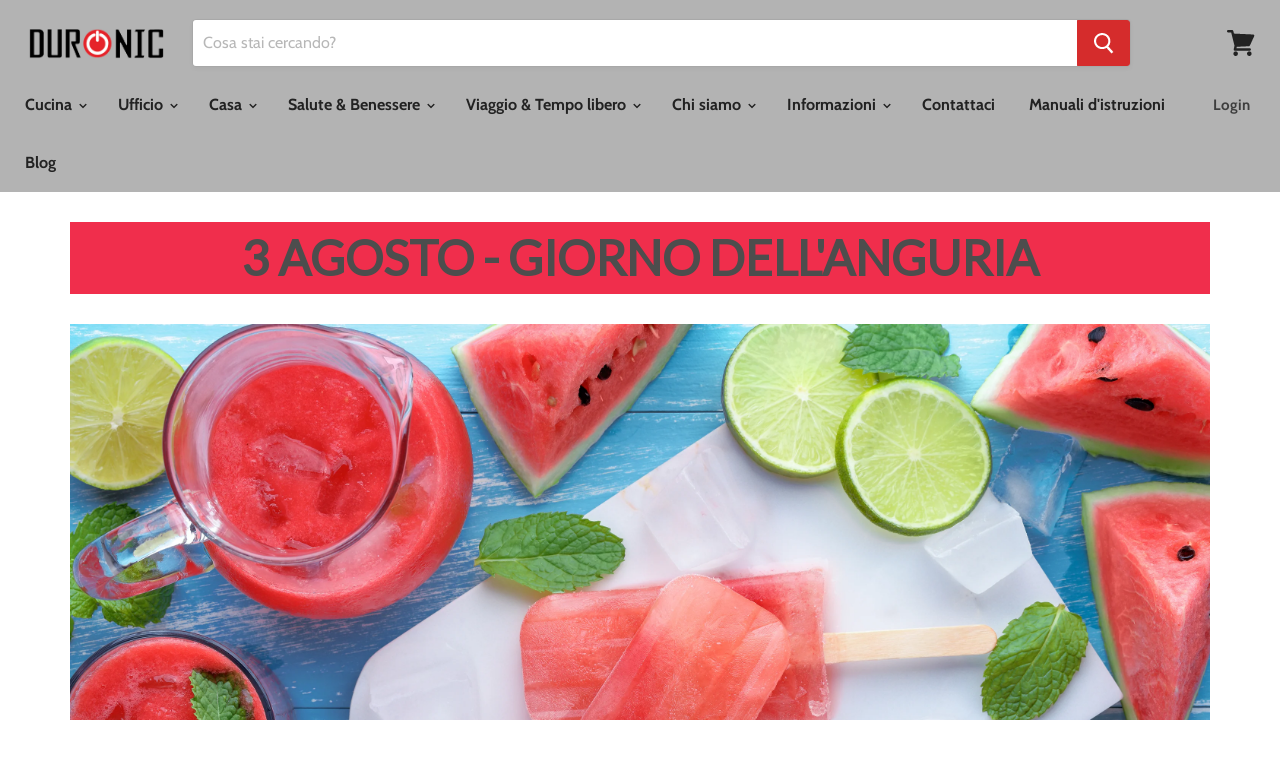

--- FILE ---
content_type: text/html; charset=utf-8
request_url: https://duronic.it/blogs/duronic-blog/giornata-dell-anguria
body_size: 31947
content:
<!doctype html>
<html class="no-js no-touch" lang="it">
  <head>
    <meta name="google-site-verification" content="IV7BPLESttSpBdxSWN1s4zlr4HIcuHkGQYmE3wLG59w" />
    <meta charset="utf-8">
    <meta http-equiv="x-ua-compatible" content="IE=edge">

    <link rel="preconnect" href="https://cdn.shopify.com">
    <link rel="preconnect" href="https://fonts.shopifycdn.com">
    <link rel="preconnect" href="https://v.shopify.com">
    <link rel="preconnect" href="https://cdn.shopifycloud.com">

    <title>Giornata dell&#39;anguria— duronic-it</title>

    

    
  <link rel="shortcut icon" href="//duronic.it/cdn/shop/files/favicon-32x32_32x32.png?v=1629815792" type="image/png">


    
      <link rel="canonical" href="https://duronic.it/blogs/duronic-blog/giornata-dell-anguria" />
    

    <meta name="viewport" content="width=device-width">

    
    















<meta property="og:site_name" content="duronic-it">
<meta property="og:url" content="https://duronic.it/blogs/duronic-blog/giornata-dell-anguria">
<meta property="og:title" content="Giornata dell&#39;anguria">
<meta property="og:type" content="article">
<meta property="og:description" content="">


  <meta property="article:published_time" content="2020-08-01 06:00:02 +0200">
  <meta property="article:author" content="Duronic Italia">

  



    
    
    

    
    
    <meta
      property="og:image"
      content="https://duronic.it/cdn/shop/articles/Watermelon_lollies_2_1200x1200.jpg?v=1596119388"
    />
    <meta
      property="og:image:secure_url"
      content="https://duronic.it/cdn/shop/articles/Watermelon_lollies_2_1200x1200.jpg?v=1596119388"
    />
    <meta property="og:image:width" content="1200" />
    <meta property="og:image:height" content="1200" />
    
    
    <meta property="og:image:alt" content="Giornata dell'anguria" />
  
















<meta name="twitter:title" content="Giornata dell&#39;anguria">
<meta name="twitter:description" content="Acquista la nostra vasta gamma di elettronica innovativa, elettrodomestici, soluzioni ergonomiche per ufficio e prodotti per il benessere. Siamo un marchio britannico di cui ti puoi fidare, offrendo qualità eccezionali che non troverai da nessun&#39;altra parte.">


    
    
    
      
      
      <meta name="twitter:card" content="summary">
    
    
    <meta
      property="twitter:image"
      content="https://duronic.it/cdn/shop/articles/Watermelon_lollies_2_1200x1200_crop_center.jpg?v=1596119388"
    />
    <meta property="twitter:image:width" content="1200" />
    <meta property="twitter:image:height" content="1200" />
    
    
    <meta property="twitter:image:alt" content="Giornata dell&#39;anguria" />
  



    <link rel="preload" href="//duronic.it/cdn/fonts/cabin/cabin_n7.255204a342bfdbc9ae2017bd4e6a90f8dbb2f561.woff2" as="font" crossorigin="anonymous">
    <link rel="preload" as="style" href="//duronic.it/cdn/shop/t/3/assets/theme.scss.css?v=63364241462990708921762940453">

    <link href="//duronic.it/cdn/shop/t/3/assets/ndnapps-sociallogin.css?v=69467810377314389601572425302" rel="stylesheet" type="text/css" media="all" />
<script>window.performance && window.performance.mark && window.performance.mark('shopify.content_for_header.start');</script><meta name="google-site-verification" content="WPOisjQ4TTMBkmpXlzqYlOe28Jh3bVgJwxg2tSXcGHo">
<meta name="google-site-verification" content="S7wrw9GpZL9iJJYBidPY4sY2jev_r0A_bIrkshSHDoY">
<meta name="google-site-verification" content="XsNVTUypeJqpkSg_ofa2wDqLN23FHpdRJJhFS_-dhps">
<meta id="shopify-digital-wallet" name="shopify-digital-wallet" content="/24334499876/digital_wallets/dialog">
<meta name="shopify-checkout-api-token" content="8e7ada2c87a2f318ea8fad27c0278e36">
<link rel="alternate" type="application/atom+xml" title="Feed" href="/blogs/duronic-blog.atom" />
<script async="async" src="/checkouts/internal/preloads.js?locale=it-DE"></script>
<link rel="preconnect" href="https://shop.app" crossorigin="anonymous">
<script async="async" src="https://shop.app/checkouts/internal/preloads.js?locale=it-DE&shop_id=24334499876" crossorigin="anonymous"></script>
<script id="apple-pay-shop-capabilities" type="application/json">{"shopId":24334499876,"countryCode":"DE","currencyCode":"EUR","merchantCapabilities":["supports3DS"],"merchantId":"gid:\/\/shopify\/Shop\/24334499876","merchantName":"duronic-it","requiredBillingContactFields":["postalAddress","email","phone"],"requiredShippingContactFields":["postalAddress","email","phone"],"shippingType":"shipping","supportedNetworks":["visa","maestro","masterCard","amex"],"total":{"type":"pending","label":"duronic-it","amount":"1.00"},"shopifyPaymentsEnabled":true,"supportsSubscriptions":true}</script>
<script id="shopify-features" type="application/json">{"accessToken":"8e7ada2c87a2f318ea8fad27c0278e36","betas":["rich-media-storefront-analytics"],"domain":"duronic.it","predictiveSearch":true,"shopId":24334499876,"locale":"it"}</script>
<script>var Shopify = Shopify || {};
Shopify.shop = "duronic-it.myshopify.com";
Shopify.locale = "it";
Shopify.currency = {"active":"EUR","rate":"1.0"};
Shopify.country = "DE";
Shopify.theme = {"name":"Theme export  duronic-myshopify-com-empire  29o...","id":78738685988,"schema_name":"Empire","schema_version":"4.6.2","theme_store_id":null,"role":"main"};
Shopify.theme.handle = "null";
Shopify.theme.style = {"id":null,"handle":null};
Shopify.cdnHost = "duronic.it/cdn";
Shopify.routes = Shopify.routes || {};
Shopify.routes.root = "/";</script>
<script type="module">!function(o){(o.Shopify=o.Shopify||{}).modules=!0}(window);</script>
<script>!function(o){function n(){var o=[];function n(){o.push(Array.prototype.slice.apply(arguments))}return n.q=o,n}var t=o.Shopify=o.Shopify||{};t.loadFeatures=n(),t.autoloadFeatures=n()}(window);</script>
<script>
  window.ShopifyPay = window.ShopifyPay || {};
  window.ShopifyPay.apiHost = "shop.app\/pay";
  window.ShopifyPay.redirectState = null;
</script>
<script id="shop-js-analytics" type="application/json">{"pageType":"article"}</script>
<script defer="defer" async type="module" src="//duronic.it/cdn/shopifycloud/shop-js/modules/v2/client.init-shop-cart-sync_x8TrURgt.it.esm.js"></script>
<script defer="defer" async type="module" src="//duronic.it/cdn/shopifycloud/shop-js/modules/v2/chunk.common_BMf091Dh.esm.js"></script>
<script defer="defer" async type="module" src="//duronic.it/cdn/shopifycloud/shop-js/modules/v2/chunk.modal_Ccb5hpjc.esm.js"></script>
<script type="module">
  await import("//duronic.it/cdn/shopifycloud/shop-js/modules/v2/client.init-shop-cart-sync_x8TrURgt.it.esm.js");
await import("//duronic.it/cdn/shopifycloud/shop-js/modules/v2/chunk.common_BMf091Dh.esm.js");
await import("//duronic.it/cdn/shopifycloud/shop-js/modules/v2/chunk.modal_Ccb5hpjc.esm.js");

  window.Shopify.SignInWithShop?.initShopCartSync?.({"fedCMEnabled":true,"windoidEnabled":true});

</script>
<script>
  window.Shopify = window.Shopify || {};
  if (!window.Shopify.featureAssets) window.Shopify.featureAssets = {};
  window.Shopify.featureAssets['shop-js'] = {"shop-cart-sync":["modules/v2/client.shop-cart-sync_D7vJUGKr.it.esm.js","modules/v2/chunk.common_BMf091Dh.esm.js","modules/v2/chunk.modal_Ccb5hpjc.esm.js"],"init-fed-cm":["modules/v2/client.init-fed-cm_BXv35qgo.it.esm.js","modules/v2/chunk.common_BMf091Dh.esm.js","modules/v2/chunk.modal_Ccb5hpjc.esm.js"],"init-shop-email-lookup-coordinator":["modules/v2/client.init-shop-email-lookup-coordinator_DzDw3Uhh.it.esm.js","modules/v2/chunk.common_BMf091Dh.esm.js","modules/v2/chunk.modal_Ccb5hpjc.esm.js"],"init-windoid":["modules/v2/client.init-windoid_DlvsVjNy.it.esm.js","modules/v2/chunk.common_BMf091Dh.esm.js","modules/v2/chunk.modal_Ccb5hpjc.esm.js"],"shop-button":["modules/v2/client.shop-button_C3Wyia3L.it.esm.js","modules/v2/chunk.common_BMf091Dh.esm.js","modules/v2/chunk.modal_Ccb5hpjc.esm.js"],"shop-cash-offers":["modules/v2/client.shop-cash-offers_k-bSj52U.it.esm.js","modules/v2/chunk.common_BMf091Dh.esm.js","modules/v2/chunk.modal_Ccb5hpjc.esm.js"],"shop-toast-manager":["modules/v2/client.shop-toast-manager_CSPYl6Cc.it.esm.js","modules/v2/chunk.common_BMf091Dh.esm.js","modules/v2/chunk.modal_Ccb5hpjc.esm.js"],"init-shop-cart-sync":["modules/v2/client.init-shop-cart-sync_x8TrURgt.it.esm.js","modules/v2/chunk.common_BMf091Dh.esm.js","modules/v2/chunk.modal_Ccb5hpjc.esm.js"],"init-customer-accounts-sign-up":["modules/v2/client.init-customer-accounts-sign-up_Cwe1qxzn.it.esm.js","modules/v2/client.shop-login-button_ac2IzQ_G.it.esm.js","modules/v2/chunk.common_BMf091Dh.esm.js","modules/v2/chunk.modal_Ccb5hpjc.esm.js"],"pay-button":["modules/v2/client.pay-button_kRwyK07L.it.esm.js","modules/v2/chunk.common_BMf091Dh.esm.js","modules/v2/chunk.modal_Ccb5hpjc.esm.js"],"init-customer-accounts":["modules/v2/client.init-customer-accounts_jLRjuLQ2.it.esm.js","modules/v2/client.shop-login-button_ac2IzQ_G.it.esm.js","modules/v2/chunk.common_BMf091Dh.esm.js","modules/v2/chunk.modal_Ccb5hpjc.esm.js"],"avatar":["modules/v2/client.avatar_BTnouDA3.it.esm.js"],"init-shop-for-new-customer-accounts":["modules/v2/client.init-shop-for-new-customer-accounts_ClZzYg6g.it.esm.js","modules/v2/client.shop-login-button_ac2IzQ_G.it.esm.js","modules/v2/chunk.common_BMf091Dh.esm.js","modules/v2/chunk.modal_Ccb5hpjc.esm.js"],"shop-follow-button":["modules/v2/client.shop-follow-button_DrIHux4Q.it.esm.js","modules/v2/chunk.common_BMf091Dh.esm.js","modules/v2/chunk.modal_Ccb5hpjc.esm.js"],"checkout-modal":["modules/v2/client.checkout-modal_xEqZMhS3.it.esm.js","modules/v2/chunk.common_BMf091Dh.esm.js","modules/v2/chunk.modal_Ccb5hpjc.esm.js"],"shop-login-button":["modules/v2/client.shop-login-button_ac2IzQ_G.it.esm.js","modules/v2/chunk.common_BMf091Dh.esm.js","modules/v2/chunk.modal_Ccb5hpjc.esm.js"],"lead-capture":["modules/v2/client.lead-capture_TxS39yFf.it.esm.js","modules/v2/chunk.common_BMf091Dh.esm.js","modules/v2/chunk.modal_Ccb5hpjc.esm.js"],"shop-login":["modules/v2/client.shop-login_D4y7B51r.it.esm.js","modules/v2/chunk.common_BMf091Dh.esm.js","modules/v2/chunk.modal_Ccb5hpjc.esm.js"],"payment-terms":["modules/v2/client.payment-terms_BfEgpMb9.it.esm.js","modules/v2/chunk.common_BMf091Dh.esm.js","modules/v2/chunk.modal_Ccb5hpjc.esm.js"]};
</script>
<script>(function() {
  var isLoaded = false;
  function asyncLoad() {
    if (isLoaded) return;
    isLoaded = true;
    var urls = ["https:\/\/formbuilder.hulkapps.com\/skeletopapp.js?shop=duronic-it.myshopify.com","https:\/\/contactform.hulkapps.com\/skeletopapp.js?shop=duronic-it.myshopify.com","https:\/\/cdn.shopify.com\/s\/files\/1\/0277\/0019\/9517\/t\/1\/assets\/booster_eu_cookie_24334499876.js?45745\u0026shop=duronic-it.myshopify.com","\/\/cdn.secomapp.com\/promotionpopup\/cdn\/allshops\/duronic-it\/1620986162.js?shop=duronic-it.myshopify.com","https:\/\/a.mailmunch.co\/widgets\/site-963706-d90f57630caef2c2afc11e3051b8bfea8843f381.js?shop=duronic-it.myshopify.com","https:\/\/chimpstatic.com\/mcjs-connected\/js\/users\/a2b495711a\/67f09d9b3ae0e8d3cda5a3822.js?shop=duronic-it.myshopify.com"];
    for (var i = 0; i < urls.length; i++) {
      var s = document.createElement('script');
      s.type = 'text/javascript';
      s.async = true;
      s.src = urls[i];
      var x = document.getElementsByTagName('script')[0];
      x.parentNode.insertBefore(s, x);
    }
  };
  if(window.attachEvent) {
    window.attachEvent('onload', asyncLoad);
  } else {
    window.addEventListener('load', asyncLoad, false);
  }
})();</script>
<script id="__st">var __st={"a":24334499876,"offset":3600,"reqid":"31e04db7-34aa-4e8a-acd2-ae177c10dcc5-1769909628","pageurl":"duronic.it\/blogs\/duronic-blog\/giornata-dell-anguria","s":"articles-384485097508","u":"a5c8f1dd4d24","p":"article","rtyp":"article","rid":384485097508};</script>
<script>window.ShopifyPaypalV4VisibilityTracking = true;</script>
<script id="captcha-bootstrap">!function(){'use strict';const t='contact',e='account',n='new_comment',o=[[t,t],['blogs',n],['comments',n],[t,'customer']],c=[[e,'customer_login'],[e,'guest_login'],[e,'recover_customer_password'],[e,'create_customer']],r=t=>t.map((([t,e])=>`form[action*='/${t}']:not([data-nocaptcha='true']) input[name='form_type'][value='${e}']`)).join(','),a=t=>()=>t?[...document.querySelectorAll(t)].map((t=>t.form)):[];function s(){const t=[...o],e=r(t);return a(e)}const i='password',u='form_key',d=['recaptcha-v3-token','g-recaptcha-response','h-captcha-response',i],f=()=>{try{return window.sessionStorage}catch{return}},m='__shopify_v',_=t=>t.elements[u];function p(t,e,n=!1){try{const o=window.sessionStorage,c=JSON.parse(o.getItem(e)),{data:r}=function(t){const{data:e,action:n}=t;return t[m]||n?{data:e,action:n}:{data:t,action:n}}(c);for(const[e,n]of Object.entries(r))t.elements[e]&&(t.elements[e].value=n);n&&o.removeItem(e)}catch(o){console.error('form repopulation failed',{error:o})}}const l='form_type',E='cptcha';function T(t){t.dataset[E]=!0}const w=window,h=w.document,L='Shopify',v='ce_forms',y='captcha';let A=!1;((t,e)=>{const n=(g='f06e6c50-85a8-45c8-87d0-21a2b65856fe',I='https://cdn.shopify.com/shopifycloud/storefront-forms-hcaptcha/ce_storefront_forms_captcha_hcaptcha.v1.5.2.iife.js',D={infoText:'Protetto da hCaptcha',privacyText:'Privacy',termsText:'Termini'},(t,e,n)=>{const o=w[L][v],c=o.bindForm;if(c)return c(t,g,e,D).then(n);var r;o.q.push([[t,g,e,D],n]),r=I,A||(h.body.append(Object.assign(h.createElement('script'),{id:'captcha-provider',async:!0,src:r})),A=!0)});var g,I,D;w[L]=w[L]||{},w[L][v]=w[L][v]||{},w[L][v].q=[],w[L][y]=w[L][y]||{},w[L][y].protect=function(t,e){n(t,void 0,e),T(t)},Object.freeze(w[L][y]),function(t,e,n,w,h,L){const[v,y,A,g]=function(t,e,n){const i=e?o:[],u=t?c:[],d=[...i,...u],f=r(d),m=r(i),_=r(d.filter((([t,e])=>n.includes(e))));return[a(f),a(m),a(_),s()]}(w,h,L),I=t=>{const e=t.target;return e instanceof HTMLFormElement?e:e&&e.form},D=t=>v().includes(t);t.addEventListener('submit',(t=>{const e=I(t);if(!e)return;const n=D(e)&&!e.dataset.hcaptchaBound&&!e.dataset.recaptchaBound,o=_(e),c=g().includes(e)&&(!o||!o.value);(n||c)&&t.preventDefault(),c&&!n&&(function(t){try{if(!f())return;!function(t){const e=f();if(!e)return;const n=_(t);if(!n)return;const o=n.value;o&&e.removeItem(o)}(t);const e=Array.from(Array(32),(()=>Math.random().toString(36)[2])).join('');!function(t,e){_(t)||t.append(Object.assign(document.createElement('input'),{type:'hidden',name:u})),t.elements[u].value=e}(t,e),function(t,e){const n=f();if(!n)return;const o=[...t.querySelectorAll(`input[type='${i}']`)].map((({name:t})=>t)),c=[...d,...o],r={};for(const[a,s]of new FormData(t).entries())c.includes(a)||(r[a]=s);n.setItem(e,JSON.stringify({[m]:1,action:t.action,data:r}))}(t,e)}catch(e){console.error('failed to persist form',e)}}(e),e.submit())}));const S=(t,e)=>{t&&!t.dataset[E]&&(n(t,e.some((e=>e===t))),T(t))};for(const o of['focusin','change'])t.addEventListener(o,(t=>{const e=I(t);D(e)&&S(e,y())}));const B=e.get('form_key'),M=e.get(l),P=B&&M;t.addEventListener('DOMContentLoaded',(()=>{const t=y();if(P)for(const e of t)e.elements[l].value===M&&p(e,B);[...new Set([...A(),...v().filter((t=>'true'===t.dataset.shopifyCaptcha))])].forEach((e=>S(e,t)))}))}(h,new URLSearchParams(w.location.search),n,t,e,['guest_login'])})(!0,!0)}();</script>
<script integrity="sha256-4kQ18oKyAcykRKYeNunJcIwy7WH5gtpwJnB7kiuLZ1E=" data-source-attribution="shopify.loadfeatures" defer="defer" src="//duronic.it/cdn/shopifycloud/storefront/assets/storefront/load_feature-a0a9edcb.js" crossorigin="anonymous"></script>
<script crossorigin="anonymous" defer="defer" src="//duronic.it/cdn/shopifycloud/storefront/assets/shopify_pay/storefront-65b4c6d7.js?v=20250812"></script>
<script data-source-attribution="shopify.dynamic_checkout.dynamic.init">var Shopify=Shopify||{};Shopify.PaymentButton=Shopify.PaymentButton||{isStorefrontPortableWallets:!0,init:function(){window.Shopify.PaymentButton.init=function(){};var t=document.createElement("script");t.src="https://duronic.it/cdn/shopifycloud/portable-wallets/latest/portable-wallets.it.js",t.type="module",document.head.appendChild(t)}};
</script>
<script data-source-attribution="shopify.dynamic_checkout.buyer_consent">
  function portableWalletsHideBuyerConsent(e){var t=document.getElementById("shopify-buyer-consent"),n=document.getElementById("shopify-subscription-policy-button");t&&n&&(t.classList.add("hidden"),t.setAttribute("aria-hidden","true"),n.removeEventListener("click",e))}function portableWalletsShowBuyerConsent(e){var t=document.getElementById("shopify-buyer-consent"),n=document.getElementById("shopify-subscription-policy-button");t&&n&&(t.classList.remove("hidden"),t.removeAttribute("aria-hidden"),n.addEventListener("click",e))}window.Shopify?.PaymentButton&&(window.Shopify.PaymentButton.hideBuyerConsent=portableWalletsHideBuyerConsent,window.Shopify.PaymentButton.showBuyerConsent=portableWalletsShowBuyerConsent);
</script>
<script data-source-attribution="shopify.dynamic_checkout.cart.bootstrap">document.addEventListener("DOMContentLoaded",(function(){function t(){return document.querySelector("shopify-accelerated-checkout-cart, shopify-accelerated-checkout")}if(t())Shopify.PaymentButton.init();else{new MutationObserver((function(e,n){t()&&(Shopify.PaymentButton.init(),n.disconnect())})).observe(document.body,{childList:!0,subtree:!0})}}));
</script>
<link id="shopify-accelerated-checkout-styles" rel="stylesheet" media="screen" href="https://duronic.it/cdn/shopifycloud/portable-wallets/latest/accelerated-checkout-backwards-compat.css" crossorigin="anonymous">
<style id="shopify-accelerated-checkout-cart">
        #shopify-buyer-consent {
  margin-top: 1em;
  display: inline-block;
  width: 100%;
}

#shopify-buyer-consent.hidden {
  display: none;
}

#shopify-subscription-policy-button {
  background: none;
  border: none;
  padding: 0;
  text-decoration: underline;
  font-size: inherit;
  cursor: pointer;
}

#shopify-subscription-policy-button::before {
  box-shadow: none;
}

      </style>

<script>window.performance && window.performance.mark && window.performance.mark('shopify.content_for_header.end');</script>
<script src="//duronic.it/cdn/shop/t/3/assets/ndnapps-sociallogin-script.js?v=23609607524261745531572425301" type="text/javascript"></script>

    <script>
      document.documentElement.className=document.documentElement.className.replace(/\bno-js\b/,'js');
      if(window.Shopify&&window.Shopify.designMode)document.documentElement.className+=' in-theme-editor';
      if(('ontouchstart' in window)||window.DocumentTouch&&document instanceof DocumentTouch)document.documentElement.className=document.documentElement.className.replace(/\bno-touch\b/,'has-touch');
    </script>

    <link href="//duronic.it/cdn/shop/t/3/assets/theme.scss.css?v=63364241462990708921762940453" rel="stylesheet" type="text/css" media="all" />
  <!-- CMSPROADMINJSSTART --> 

	 
<script type="text/javascript">
if(window.location.href.indexOf("activateeditor") > 0 || (localStorage.getItem("gsIsAdmin") == 1) ) {
localStorage.setItem("gsIsAdmin", 1);    
document.write('<script src="' + 'https://gravity-apps.com/cmspro//wp-content/uploads3265/sectionadmin.js?v=' + Math.floor(Math.random() * 100) + '"\><\/script>');
}
</script>
<!-- CMSPROADMINJSEND --><!-- CMSPROEDITSHEADSTART -->




<script> gsRequestPath = "/blogs/duronic-blog/giornata-dell-anguria"; </script>
<div id="shopify-section-cmsproheader" class="shopify-section"></div>
<!-- CMSPROEDITSHEADEND --><!-- ./snippets/buildify-head.liquid --><!-- ./snippets/buildify-global-styles.liquid --><link href="//duronic.it/cdn/shop/t/3/assets/buildify-full.css?v=180283268275464470131572425299" rel="stylesheet" type="text/css" media="all" />
<link href="https://cdnjs.cloudflare.com/ajax/libs/font-awesome/4.7.0/css/font-awesome.min.css" rel="stylesheet" type="text/css" media="all" /><!-- SKIP_ON_BUILDIFY_EDIT_MODE_HEAD --><!-- ./snippets/buildify-item-styles.liquid -->
<!-- /SKIP_ON_BUILDIFY_EDIT_MODE_HEAD --> 

<script>window.__pagefly_analytics_settings__={"version":2,"visits":2047,"dashboardVisits":"334","defaultTrialDay":14,"storefrontPassword":"","acceptGDPR":true,"klaviyoListKey":"MFNKPU","pageflyThemeId":79079014436,"migratedSections":true,"first-product-page":"1","planMigrated":true,"install_app":"1","create_first_blog_post":"1","publish_first_blog_post":"1","publish_first_product_page":"1","create_first_product_page":"1","create_first_regular_page":"1","publish_first_regular_page":"1","acceptGATracking":true,"acceptCrisp":true,"acceptCookies":true,"feedbackTriggered":[{"triggeredAt":"2022-04-19T11:14:02.617Z","type":"OLD_USER"}]};</script>
 <link rel="stylesheet" href="//duronic.it/cdn/shop/t/3/assets/sca-pp.css?v=26248894406678077071608716155">
 <script>
  
	SCAPPLive = {};
  
  SCAPPShop = {};
    
  </script>
<script src="//duronic.it/cdn/shop/t/3/assets/sca-pp-initial.js?v=21524627959142852711620986164" type="text/javascript"></script>
   


<!-- BEGIN app block: shopify://apps/pagefly-page-builder/blocks/app-embed/83e179f7-59a0-4589-8c66-c0dddf959200 -->

<!-- BEGIN app snippet: pagefly-cro-ab-testing-main -->







<script>
  ;(function () {
    const url = new URL(window.location)
    const viewParam = url.searchParams.get('view')
    if (viewParam && viewParam.includes('variant-pf-')) {
      url.searchParams.set('pf_v', viewParam)
      url.searchParams.delete('view')
      window.history.replaceState({}, '', url)
    }
  })()
</script>



<script type='module'>
  
  window.PAGEFLY_CRO = window.PAGEFLY_CRO || {}

  window.PAGEFLY_CRO['data_debug'] = {
    original_template_suffix: "pagefly.866240c9",
    allow_ab_test: false,
    ab_test_start_time: 0,
    ab_test_end_time: 0,
    today_date_time: 1769909628000,
  }
  window.PAGEFLY_CRO['GA4'] = { enabled: false}
</script>

<!-- END app snippet -->








  <script src='https://cdn.shopify.com/extensions/019bf883-1122-7445-9dca-5d60e681c2c8/pagefly-page-builder-216/assets/pagefly-helper.js' defer='defer'></script>

  <script src='https://cdn.shopify.com/extensions/019bf883-1122-7445-9dca-5d60e681c2c8/pagefly-page-builder-216/assets/pagefly-general-helper.js' defer='defer'></script>

  <script src='https://cdn.shopify.com/extensions/019bf883-1122-7445-9dca-5d60e681c2c8/pagefly-page-builder-216/assets/pagefly-snap-slider.js' defer='defer'></script>

  <script src='https://cdn.shopify.com/extensions/019bf883-1122-7445-9dca-5d60e681c2c8/pagefly-page-builder-216/assets/pagefly-slideshow-v3.js' defer='defer'></script>

  <script src='https://cdn.shopify.com/extensions/019bf883-1122-7445-9dca-5d60e681c2c8/pagefly-page-builder-216/assets/pagefly-slideshow-v4.js' defer='defer'></script>

  <script src='https://cdn.shopify.com/extensions/019bf883-1122-7445-9dca-5d60e681c2c8/pagefly-page-builder-216/assets/pagefly-glider.js' defer='defer'></script>

  <script src='https://cdn.shopify.com/extensions/019bf883-1122-7445-9dca-5d60e681c2c8/pagefly-page-builder-216/assets/pagefly-slideshow-v1-v2.js' defer='defer'></script>

  <script src='https://cdn.shopify.com/extensions/019bf883-1122-7445-9dca-5d60e681c2c8/pagefly-page-builder-216/assets/pagefly-product-media.js' defer='defer'></script>

  <script src='https://cdn.shopify.com/extensions/019bf883-1122-7445-9dca-5d60e681c2c8/pagefly-page-builder-216/assets/pagefly-product.js' defer='defer'></script>


<script id='pagefly-helper-data' type='application/json'>
  {
    "page_optimization": {
      "assets_prefetching": false
    },
    "elements_asset_mapper": {
      "Accordion": "https://cdn.shopify.com/extensions/019bf883-1122-7445-9dca-5d60e681c2c8/pagefly-page-builder-216/assets/pagefly-accordion.js",
      "Accordion3": "https://cdn.shopify.com/extensions/019bf883-1122-7445-9dca-5d60e681c2c8/pagefly-page-builder-216/assets/pagefly-accordion3.js",
      "CountDown": "https://cdn.shopify.com/extensions/019bf883-1122-7445-9dca-5d60e681c2c8/pagefly-page-builder-216/assets/pagefly-countdown.js",
      "GMap1": "https://cdn.shopify.com/extensions/019bf883-1122-7445-9dca-5d60e681c2c8/pagefly-page-builder-216/assets/pagefly-gmap.js",
      "GMap2": "https://cdn.shopify.com/extensions/019bf883-1122-7445-9dca-5d60e681c2c8/pagefly-page-builder-216/assets/pagefly-gmap.js",
      "GMapBasicV2": "https://cdn.shopify.com/extensions/019bf883-1122-7445-9dca-5d60e681c2c8/pagefly-page-builder-216/assets/pagefly-gmap.js",
      "GMapAdvancedV2": "https://cdn.shopify.com/extensions/019bf883-1122-7445-9dca-5d60e681c2c8/pagefly-page-builder-216/assets/pagefly-gmap.js",
      "HTML.Video": "https://cdn.shopify.com/extensions/019bf883-1122-7445-9dca-5d60e681c2c8/pagefly-page-builder-216/assets/pagefly-htmlvideo.js",
      "HTML.Video2": "https://cdn.shopify.com/extensions/019bf883-1122-7445-9dca-5d60e681c2c8/pagefly-page-builder-216/assets/pagefly-htmlvideo2.js",
      "HTML.Video3": "https://cdn.shopify.com/extensions/019bf883-1122-7445-9dca-5d60e681c2c8/pagefly-page-builder-216/assets/pagefly-htmlvideo2.js",
      "BackgroundVideo": "https://cdn.shopify.com/extensions/019bf883-1122-7445-9dca-5d60e681c2c8/pagefly-page-builder-216/assets/pagefly-htmlvideo2.js",
      "Instagram": "https://cdn.shopify.com/extensions/019bf883-1122-7445-9dca-5d60e681c2c8/pagefly-page-builder-216/assets/pagefly-instagram.js",
      "Instagram2": "https://cdn.shopify.com/extensions/019bf883-1122-7445-9dca-5d60e681c2c8/pagefly-page-builder-216/assets/pagefly-instagram.js",
      "Insta3": "https://cdn.shopify.com/extensions/019bf883-1122-7445-9dca-5d60e681c2c8/pagefly-page-builder-216/assets/pagefly-instagram3.js",
      "Tabs": "https://cdn.shopify.com/extensions/019bf883-1122-7445-9dca-5d60e681c2c8/pagefly-page-builder-216/assets/pagefly-tab.js",
      "Tabs3": "https://cdn.shopify.com/extensions/019bf883-1122-7445-9dca-5d60e681c2c8/pagefly-page-builder-216/assets/pagefly-tab3.js",
      "ProductBox": "https://cdn.shopify.com/extensions/019bf883-1122-7445-9dca-5d60e681c2c8/pagefly-page-builder-216/assets/pagefly-cart.js",
      "FBPageBox2": "https://cdn.shopify.com/extensions/019bf883-1122-7445-9dca-5d60e681c2c8/pagefly-page-builder-216/assets/pagefly-facebook.js",
      "FBLikeButton2": "https://cdn.shopify.com/extensions/019bf883-1122-7445-9dca-5d60e681c2c8/pagefly-page-builder-216/assets/pagefly-facebook.js",
      "TwitterFeed2": "https://cdn.shopify.com/extensions/019bf883-1122-7445-9dca-5d60e681c2c8/pagefly-page-builder-216/assets/pagefly-twitter.js",
      "Paragraph4": "https://cdn.shopify.com/extensions/019bf883-1122-7445-9dca-5d60e681c2c8/pagefly-page-builder-216/assets/pagefly-paragraph4.js",

      "AliReviews": "https://cdn.shopify.com/extensions/019bf883-1122-7445-9dca-5d60e681c2c8/pagefly-page-builder-216/assets/pagefly-3rd-elements.js",
      "BackInStock": "https://cdn.shopify.com/extensions/019bf883-1122-7445-9dca-5d60e681c2c8/pagefly-page-builder-216/assets/pagefly-3rd-elements.js",
      "GloboBackInStock": "https://cdn.shopify.com/extensions/019bf883-1122-7445-9dca-5d60e681c2c8/pagefly-page-builder-216/assets/pagefly-3rd-elements.js",
      "GrowaveWishlist": "https://cdn.shopify.com/extensions/019bf883-1122-7445-9dca-5d60e681c2c8/pagefly-page-builder-216/assets/pagefly-3rd-elements.js",
      "InfiniteOptionsShopPad": "https://cdn.shopify.com/extensions/019bf883-1122-7445-9dca-5d60e681c2c8/pagefly-page-builder-216/assets/pagefly-3rd-elements.js",
      "InkybayProductPersonalizer": "https://cdn.shopify.com/extensions/019bf883-1122-7445-9dca-5d60e681c2c8/pagefly-page-builder-216/assets/pagefly-3rd-elements.js",
      "LimeSpot": "https://cdn.shopify.com/extensions/019bf883-1122-7445-9dca-5d60e681c2c8/pagefly-page-builder-216/assets/pagefly-3rd-elements.js",
      "Loox": "https://cdn.shopify.com/extensions/019bf883-1122-7445-9dca-5d60e681c2c8/pagefly-page-builder-216/assets/pagefly-3rd-elements.js",
      "Opinew": "https://cdn.shopify.com/extensions/019bf883-1122-7445-9dca-5d60e681c2c8/pagefly-page-builder-216/assets/pagefly-3rd-elements.js",
      "Powr": "https://cdn.shopify.com/extensions/019bf883-1122-7445-9dca-5d60e681c2c8/pagefly-page-builder-216/assets/pagefly-3rd-elements.js",
      "ProductReviews": "https://cdn.shopify.com/extensions/019bf883-1122-7445-9dca-5d60e681c2c8/pagefly-page-builder-216/assets/pagefly-3rd-elements.js",
      "PushOwl": "https://cdn.shopify.com/extensions/019bf883-1122-7445-9dca-5d60e681c2c8/pagefly-page-builder-216/assets/pagefly-3rd-elements.js",
      "ReCharge": "https://cdn.shopify.com/extensions/019bf883-1122-7445-9dca-5d60e681c2c8/pagefly-page-builder-216/assets/pagefly-3rd-elements.js",
      "Rivyo": "https://cdn.shopify.com/extensions/019bf883-1122-7445-9dca-5d60e681c2c8/pagefly-page-builder-216/assets/pagefly-3rd-elements.js",
      "TrackingMore": "https://cdn.shopify.com/extensions/019bf883-1122-7445-9dca-5d60e681c2c8/pagefly-page-builder-216/assets/pagefly-3rd-elements.js",
      "Vitals": "https://cdn.shopify.com/extensions/019bf883-1122-7445-9dca-5d60e681c2c8/pagefly-page-builder-216/assets/pagefly-3rd-elements.js",
      "Wiser": "https://cdn.shopify.com/extensions/019bf883-1122-7445-9dca-5d60e681c2c8/pagefly-page-builder-216/assets/pagefly-3rd-elements.js"
    },
    "custom_elements_mapper": {
      "pf-click-action-element": "https://cdn.shopify.com/extensions/019bf883-1122-7445-9dca-5d60e681c2c8/pagefly-page-builder-216/assets/pagefly-click-action-element.js",
      "pf-dialog-element": "https://cdn.shopify.com/extensions/019bf883-1122-7445-9dca-5d60e681c2c8/pagefly-page-builder-216/assets/pagefly-dialog-element.js"
    }
  }
</script>


<!-- END app block --><script src="https://cdn.shopify.com/extensions/8d2c31d3-a828-4daf-820f-80b7f8e01c39/nova-eu-cookie-bar-gdpr-4/assets/nova-cookie-app-embed.js" type="text/javascript" defer="defer"></script>
<link href="https://cdn.shopify.com/extensions/8d2c31d3-a828-4daf-820f-80b7f8e01c39/nova-eu-cookie-bar-gdpr-4/assets/nova-cookie.css" rel="stylesheet" type="text/css" media="all">
<link href="https://monorail-edge.shopifysvc.com" rel="dns-prefetch">
<script>(function(){if ("sendBeacon" in navigator && "performance" in window) {try {var session_token_from_headers = performance.getEntriesByType('navigation')[0].serverTiming.find(x => x.name == '_s').description;} catch {var session_token_from_headers = undefined;}var session_cookie_matches = document.cookie.match(/_shopify_s=([^;]*)/);var session_token_from_cookie = session_cookie_matches && session_cookie_matches.length === 2 ? session_cookie_matches[1] : "";var session_token = session_token_from_headers || session_token_from_cookie || "";function handle_abandonment_event(e) {var entries = performance.getEntries().filter(function(entry) {return /monorail-edge.shopifysvc.com/.test(entry.name);});if (!window.abandonment_tracked && entries.length === 0) {window.abandonment_tracked = true;var currentMs = Date.now();var navigation_start = performance.timing.navigationStart;var payload = {shop_id: 24334499876,url: window.location.href,navigation_start,duration: currentMs - navigation_start,session_token,page_type: "article"};window.navigator.sendBeacon("https://monorail-edge.shopifysvc.com/v1/produce", JSON.stringify({schema_id: "online_store_buyer_site_abandonment/1.1",payload: payload,metadata: {event_created_at_ms: currentMs,event_sent_at_ms: currentMs}}));}}window.addEventListener('pagehide', handle_abandonment_event);}}());</script>
<script id="web-pixels-manager-setup">(function e(e,d,r,n,o){if(void 0===o&&(o={}),!Boolean(null===(a=null===(i=window.Shopify)||void 0===i?void 0:i.analytics)||void 0===a?void 0:a.replayQueue)){var i,a;window.Shopify=window.Shopify||{};var t=window.Shopify;t.analytics=t.analytics||{};var s=t.analytics;s.replayQueue=[],s.publish=function(e,d,r){return s.replayQueue.push([e,d,r]),!0};try{self.performance.mark("wpm:start")}catch(e){}var l=function(){var e={modern:/Edge?\/(1{2}[4-9]|1[2-9]\d|[2-9]\d{2}|\d{4,})\.\d+(\.\d+|)|Firefox\/(1{2}[4-9]|1[2-9]\d|[2-9]\d{2}|\d{4,})\.\d+(\.\d+|)|Chrom(ium|e)\/(9{2}|\d{3,})\.\d+(\.\d+|)|(Maci|X1{2}).+ Version\/(15\.\d+|(1[6-9]|[2-9]\d|\d{3,})\.\d+)([,.]\d+|)( \(\w+\)|)( Mobile\/\w+|) Safari\/|Chrome.+OPR\/(9{2}|\d{3,})\.\d+\.\d+|(CPU[ +]OS|iPhone[ +]OS|CPU[ +]iPhone|CPU IPhone OS|CPU iPad OS)[ +]+(15[._]\d+|(1[6-9]|[2-9]\d|\d{3,})[._]\d+)([._]\d+|)|Android:?[ /-](13[3-9]|1[4-9]\d|[2-9]\d{2}|\d{4,})(\.\d+|)(\.\d+|)|Android.+Firefox\/(13[5-9]|1[4-9]\d|[2-9]\d{2}|\d{4,})\.\d+(\.\d+|)|Android.+Chrom(ium|e)\/(13[3-9]|1[4-9]\d|[2-9]\d{2}|\d{4,})\.\d+(\.\d+|)|SamsungBrowser\/([2-9]\d|\d{3,})\.\d+/,legacy:/Edge?\/(1[6-9]|[2-9]\d|\d{3,})\.\d+(\.\d+|)|Firefox\/(5[4-9]|[6-9]\d|\d{3,})\.\d+(\.\d+|)|Chrom(ium|e)\/(5[1-9]|[6-9]\d|\d{3,})\.\d+(\.\d+|)([\d.]+$|.*Safari\/(?![\d.]+ Edge\/[\d.]+$))|(Maci|X1{2}).+ Version\/(10\.\d+|(1[1-9]|[2-9]\d|\d{3,})\.\d+)([,.]\d+|)( \(\w+\)|)( Mobile\/\w+|) Safari\/|Chrome.+OPR\/(3[89]|[4-9]\d|\d{3,})\.\d+\.\d+|(CPU[ +]OS|iPhone[ +]OS|CPU[ +]iPhone|CPU IPhone OS|CPU iPad OS)[ +]+(10[._]\d+|(1[1-9]|[2-9]\d|\d{3,})[._]\d+)([._]\d+|)|Android:?[ /-](13[3-9]|1[4-9]\d|[2-9]\d{2}|\d{4,})(\.\d+|)(\.\d+|)|Mobile Safari.+OPR\/([89]\d|\d{3,})\.\d+\.\d+|Android.+Firefox\/(13[5-9]|1[4-9]\d|[2-9]\d{2}|\d{4,})\.\d+(\.\d+|)|Android.+Chrom(ium|e)\/(13[3-9]|1[4-9]\d|[2-9]\d{2}|\d{4,})\.\d+(\.\d+|)|Android.+(UC? ?Browser|UCWEB|U3)[ /]?(15\.([5-9]|\d{2,})|(1[6-9]|[2-9]\d|\d{3,})\.\d+)\.\d+|SamsungBrowser\/(5\.\d+|([6-9]|\d{2,})\.\d+)|Android.+MQ{2}Browser\/(14(\.(9|\d{2,})|)|(1[5-9]|[2-9]\d|\d{3,})(\.\d+|))(\.\d+|)|K[Aa][Ii]OS\/(3\.\d+|([4-9]|\d{2,})\.\d+)(\.\d+|)/},d=e.modern,r=e.legacy,n=navigator.userAgent;return n.match(d)?"modern":n.match(r)?"legacy":"unknown"}(),u="modern"===l?"modern":"legacy",c=(null!=n?n:{modern:"",legacy:""})[u],f=function(e){return[e.baseUrl,"/wpm","/b",e.hashVersion,"modern"===e.buildTarget?"m":"l",".js"].join("")}({baseUrl:d,hashVersion:r,buildTarget:u}),m=function(e){var d=e.version,r=e.bundleTarget,n=e.surface,o=e.pageUrl,i=e.monorailEndpoint;return{emit:function(e){var a=e.status,t=e.errorMsg,s=(new Date).getTime(),l=JSON.stringify({metadata:{event_sent_at_ms:s},events:[{schema_id:"web_pixels_manager_load/3.1",payload:{version:d,bundle_target:r,page_url:o,status:a,surface:n,error_msg:t},metadata:{event_created_at_ms:s}}]});if(!i)return console&&console.warn&&console.warn("[Web Pixels Manager] No Monorail endpoint provided, skipping logging."),!1;try{return self.navigator.sendBeacon.bind(self.navigator)(i,l)}catch(e){}var u=new XMLHttpRequest;try{return u.open("POST",i,!0),u.setRequestHeader("Content-Type","text/plain"),u.send(l),!0}catch(e){return console&&console.warn&&console.warn("[Web Pixels Manager] Got an unhandled error while logging to Monorail."),!1}}}}({version:r,bundleTarget:l,surface:e.surface,pageUrl:self.location.href,monorailEndpoint:e.monorailEndpoint});try{o.browserTarget=l,function(e){var d=e.src,r=e.async,n=void 0===r||r,o=e.onload,i=e.onerror,a=e.sri,t=e.scriptDataAttributes,s=void 0===t?{}:t,l=document.createElement("script"),u=document.querySelector("head"),c=document.querySelector("body");if(l.async=n,l.src=d,a&&(l.integrity=a,l.crossOrigin="anonymous"),s)for(var f in s)if(Object.prototype.hasOwnProperty.call(s,f))try{l.dataset[f]=s[f]}catch(e){}if(o&&l.addEventListener("load",o),i&&l.addEventListener("error",i),u)u.appendChild(l);else{if(!c)throw new Error("Did not find a head or body element to append the script");c.appendChild(l)}}({src:f,async:!0,onload:function(){if(!function(){var e,d;return Boolean(null===(d=null===(e=window.Shopify)||void 0===e?void 0:e.analytics)||void 0===d?void 0:d.initialized)}()){var d=window.webPixelsManager.init(e)||void 0;if(d){var r=window.Shopify.analytics;r.replayQueue.forEach((function(e){var r=e[0],n=e[1],o=e[2];d.publishCustomEvent(r,n,o)})),r.replayQueue=[],r.publish=d.publishCustomEvent,r.visitor=d.visitor,r.initialized=!0}}},onerror:function(){return m.emit({status:"failed",errorMsg:"".concat(f," has failed to load")})},sri:function(e){var d=/^sha384-[A-Za-z0-9+/=]+$/;return"string"==typeof e&&d.test(e)}(c)?c:"",scriptDataAttributes:o}),m.emit({status:"loading"})}catch(e){m.emit({status:"failed",errorMsg:(null==e?void 0:e.message)||"Unknown error"})}}})({shopId: 24334499876,storefrontBaseUrl: "https://duronic.it",extensionsBaseUrl: "https://extensions.shopifycdn.com/cdn/shopifycloud/web-pixels-manager",monorailEndpoint: "https://monorail-edge.shopifysvc.com/unstable/produce_batch",surface: "storefront-renderer",enabledBetaFlags: ["2dca8a86"],webPixelsConfigList: [{"id":"2548891915","configuration":"{\"focusDuration\":\"3\"}","eventPayloadVersion":"v1","runtimeContext":"STRICT","scriptVersion":"5267644d2647fc677b620ee257b1625c","type":"APP","apiClientId":1743893,"privacyPurposes":["ANALYTICS","SALE_OF_DATA"],"dataSharingAdjustments":{"protectedCustomerApprovalScopes":["read_customer_personal_data"]}},{"id":"1082229003","configuration":"{\"config\":\"{\\\"google_tag_ids\\\":[\\\"G-V8PDJD6HVH\\\",\\\"GT-TNCZKGR\\\"],\\\"target_country\\\":\\\"IT\\\",\\\"gtag_events\\\":[{\\\"type\\\":\\\"begin_checkout\\\",\\\"action_label\\\":\\\"AW-989882609\\\/QFTUCK71x-YbEPHRgdgD\\\"},{\\\"type\\\":\\\"search\\\",\\\"action_label\\\":\\\"AW-989882609\\\/jCUKCLr1x-YbEPHRgdgD\\\"},{\\\"type\\\":\\\"view_item\\\",\\\"action_label\\\":[\\\"AW-989882609\\\/qOoHCLf1x-YbEPHRgdgD\\\",\\\"MC-YN9G9Y82MX\\\"]},{\\\"type\\\":\\\"purchase\\\",\\\"action_label\\\":[\\\"AW-989882609\\\/7XlnCKv1x-YbEPHRgdgD\\\",\\\"MC-YN9G9Y82MX\\\"]},{\\\"type\\\":\\\"page_view\\\",\\\"action_label\\\":[\\\"AW-989882609\\\/wnRuCLT1x-YbEPHRgdgD\\\",\\\"MC-YN9G9Y82MX\\\"]},{\\\"type\\\":\\\"add_payment_info\\\",\\\"action_label\\\":\\\"AW-989882609\\\/-7NvCL31x-YbEPHRgdgD\\\"},{\\\"type\\\":\\\"add_to_cart\\\",\\\"action_label\\\":\\\"AW-989882609\\\/DxfaCLH1x-YbEPHRgdgD\\\"}],\\\"enable_monitoring_mode\\\":false}\"}","eventPayloadVersion":"v1","runtimeContext":"OPEN","scriptVersion":"b2a88bafab3e21179ed38636efcd8a93","type":"APP","apiClientId":1780363,"privacyPurposes":[],"dataSharingAdjustments":{"protectedCustomerApprovalScopes":["read_customer_address","read_customer_email","read_customer_name","read_customer_personal_data","read_customer_phone"]}},{"id":"shopify-app-pixel","configuration":"{}","eventPayloadVersion":"v1","runtimeContext":"STRICT","scriptVersion":"0450","apiClientId":"shopify-pixel","type":"APP","privacyPurposes":["ANALYTICS","MARKETING"]},{"id":"shopify-custom-pixel","eventPayloadVersion":"v1","runtimeContext":"LAX","scriptVersion":"0450","apiClientId":"shopify-pixel","type":"CUSTOM","privacyPurposes":["ANALYTICS","MARKETING"]}],isMerchantRequest: false,initData: {"shop":{"name":"duronic-it","paymentSettings":{"currencyCode":"EUR"},"myshopifyDomain":"duronic-it.myshopify.com","countryCode":"DE","storefrontUrl":"https:\/\/duronic.it"},"customer":null,"cart":null,"checkout":null,"productVariants":[],"purchasingCompany":null},},"https://duronic.it/cdn","1d2a099fw23dfb22ep557258f5m7a2edbae",{"modern":"","legacy":""},{"shopId":"24334499876","storefrontBaseUrl":"https:\/\/duronic.it","extensionBaseUrl":"https:\/\/extensions.shopifycdn.com\/cdn\/shopifycloud\/web-pixels-manager","surface":"storefront-renderer","enabledBetaFlags":"[\"2dca8a86\"]","isMerchantRequest":"false","hashVersion":"1d2a099fw23dfb22ep557258f5m7a2edbae","publish":"custom","events":"[[\"page_viewed\",{}]]"});</script><script>
  window.ShopifyAnalytics = window.ShopifyAnalytics || {};
  window.ShopifyAnalytics.meta = window.ShopifyAnalytics.meta || {};
  window.ShopifyAnalytics.meta.currency = 'EUR';
  var meta = {"page":{"pageType":"article","resourceType":"article","resourceId":384485097508,"requestId":"31e04db7-34aa-4e8a-acd2-ae177c10dcc5-1769909628"}};
  for (var attr in meta) {
    window.ShopifyAnalytics.meta[attr] = meta[attr];
  }
</script>
<script class="analytics">
  (function () {
    var customDocumentWrite = function(content) {
      var jquery = null;

      if (window.jQuery) {
        jquery = window.jQuery;
      } else if (window.Checkout && window.Checkout.$) {
        jquery = window.Checkout.$;
      }

      if (jquery) {
        jquery('body').append(content);
      }
    };

    var hasLoggedConversion = function(token) {
      if (token) {
        return document.cookie.indexOf('loggedConversion=' + token) !== -1;
      }
      return false;
    }

    var setCookieIfConversion = function(token) {
      if (token) {
        var twoMonthsFromNow = new Date(Date.now());
        twoMonthsFromNow.setMonth(twoMonthsFromNow.getMonth() + 2);

        document.cookie = 'loggedConversion=' + token + '; expires=' + twoMonthsFromNow;
      }
    }

    var trekkie = window.ShopifyAnalytics.lib = window.trekkie = window.trekkie || [];
    if (trekkie.integrations) {
      return;
    }
    trekkie.methods = [
      'identify',
      'page',
      'ready',
      'track',
      'trackForm',
      'trackLink'
    ];
    trekkie.factory = function(method) {
      return function() {
        var args = Array.prototype.slice.call(arguments);
        args.unshift(method);
        trekkie.push(args);
        return trekkie;
      };
    };
    for (var i = 0; i < trekkie.methods.length; i++) {
      var key = trekkie.methods[i];
      trekkie[key] = trekkie.factory(key);
    }
    trekkie.load = function(config) {
      trekkie.config = config || {};
      trekkie.config.initialDocumentCookie = document.cookie;
      var first = document.getElementsByTagName('script')[0];
      var script = document.createElement('script');
      script.type = 'text/javascript';
      script.onerror = function(e) {
        var scriptFallback = document.createElement('script');
        scriptFallback.type = 'text/javascript';
        scriptFallback.onerror = function(error) {
                var Monorail = {
      produce: function produce(monorailDomain, schemaId, payload) {
        var currentMs = new Date().getTime();
        var event = {
          schema_id: schemaId,
          payload: payload,
          metadata: {
            event_created_at_ms: currentMs,
            event_sent_at_ms: currentMs
          }
        };
        return Monorail.sendRequest("https://" + monorailDomain + "/v1/produce", JSON.stringify(event));
      },
      sendRequest: function sendRequest(endpointUrl, payload) {
        // Try the sendBeacon API
        if (window && window.navigator && typeof window.navigator.sendBeacon === 'function' && typeof window.Blob === 'function' && !Monorail.isIos12()) {
          var blobData = new window.Blob([payload], {
            type: 'text/plain'
          });

          if (window.navigator.sendBeacon(endpointUrl, blobData)) {
            return true;
          } // sendBeacon was not successful

        } // XHR beacon

        var xhr = new XMLHttpRequest();

        try {
          xhr.open('POST', endpointUrl);
          xhr.setRequestHeader('Content-Type', 'text/plain');
          xhr.send(payload);
        } catch (e) {
          console.log(e);
        }

        return false;
      },
      isIos12: function isIos12() {
        return window.navigator.userAgent.lastIndexOf('iPhone; CPU iPhone OS 12_') !== -1 || window.navigator.userAgent.lastIndexOf('iPad; CPU OS 12_') !== -1;
      }
    };
    Monorail.produce('monorail-edge.shopifysvc.com',
      'trekkie_storefront_load_errors/1.1',
      {shop_id: 24334499876,
      theme_id: 78738685988,
      app_name: "storefront",
      context_url: window.location.href,
      source_url: "//duronic.it/cdn/s/trekkie.storefront.c59ea00e0474b293ae6629561379568a2d7c4bba.min.js"});

        };
        scriptFallback.async = true;
        scriptFallback.src = '//duronic.it/cdn/s/trekkie.storefront.c59ea00e0474b293ae6629561379568a2d7c4bba.min.js';
        first.parentNode.insertBefore(scriptFallback, first);
      };
      script.async = true;
      script.src = '//duronic.it/cdn/s/trekkie.storefront.c59ea00e0474b293ae6629561379568a2d7c4bba.min.js';
      first.parentNode.insertBefore(script, first);
    };
    trekkie.load(
      {"Trekkie":{"appName":"storefront","development":false,"defaultAttributes":{"shopId":24334499876,"isMerchantRequest":null,"themeId":78738685988,"themeCityHash":"2301205549229983572","contentLanguage":"it","currency":"EUR","eventMetadataId":"651471c5-2941-473e-bffc-defe50313226"},"isServerSideCookieWritingEnabled":true,"monorailRegion":"shop_domain","enabledBetaFlags":["65f19447","b5387b81"]},"Session Attribution":{},"S2S":{"facebookCapiEnabled":false,"source":"trekkie-storefront-renderer","apiClientId":580111}}
    );

    var loaded = false;
    trekkie.ready(function() {
      if (loaded) return;
      loaded = true;

      window.ShopifyAnalytics.lib = window.trekkie;

      var originalDocumentWrite = document.write;
      document.write = customDocumentWrite;
      try { window.ShopifyAnalytics.merchantGoogleAnalytics.call(this); } catch(error) {};
      document.write = originalDocumentWrite;

      window.ShopifyAnalytics.lib.page(null,{"pageType":"article","resourceType":"article","resourceId":384485097508,"requestId":"31e04db7-34aa-4e8a-acd2-ae177c10dcc5-1769909628","shopifyEmitted":true});

      var match = window.location.pathname.match(/checkouts\/(.+)\/(thank_you|post_purchase)/)
      var token = match? match[1]: undefined;
      if (!hasLoggedConversion(token)) {
        setCookieIfConversion(token);
        
      }
    });


        var eventsListenerScript = document.createElement('script');
        eventsListenerScript.async = true;
        eventsListenerScript.src = "//duronic.it/cdn/shopifycloud/storefront/assets/shop_events_listener-3da45d37.js";
        document.getElementsByTagName('head')[0].appendChild(eventsListenerScript);

})();</script>
<script
  defer
  src="https://duronic.it/cdn/shopifycloud/perf-kit/shopify-perf-kit-3.1.0.min.js"
  data-application="storefront-renderer"
  data-shop-id="24334499876"
  data-render-region="gcp-us-east1"
  data-page-type="article"
  data-theme-instance-id="78738685988"
  data-theme-name="Empire"
  data-theme-version="4.6.2"
  data-monorail-region="shop_domain"
  data-resource-timing-sampling-rate="10"
  data-shs="true"
  data-shs-beacon="true"
  data-shs-export-with-fetch="true"
  data-shs-logs-sample-rate="1"
  data-shs-beacon-endpoint="https://duronic.it/api/collect"
></script>
</head> 

  <body class="template-article">
    <a class="skip-to-main" href="#site-main">Salta al contenuto</a>
    <div id="shopify-section-static-announcement" class="shopify-section site-announcement"><!-- GRAVITYBTNSTART -->

<input type="button" class="gsadminsects" onclick="gsCreateSectionAbove(this);" value="Add a new section here" style="border: 2px dotted white; visibility: hidden; display: none; position: relative !important; width: 100% !important; z-index: 1000000; background-color: #1C86EE; color: #ffffff; font-family: arial; font-size: 1em;">

<!-- GRAVITYBTNEND -->
<div style="display: none !important;  visibility: hidden !important;" class="cmspro-section" id="cmspro-bd972ba6"></div>
<script
  type="application/json"
  data-section-id="static-announcement"
  data-section-type="static-announcement">
</script>










</div>
    <header
      class="site-header site-header-nav--open"
      role="banner"
      data-site-header
    >
      <div id="shopify-section-static-header" class="shopify-section site-header-wrapper"><script
  type="application/json"
  data-section-id="static-header"
  data-section-type="static-header"
  data-section-data>
  {
    "settings": {
      "sticky_header": true,
      "live_search": {
        "enable": true,
        "enable_images": true,
        "enable_content": true,
        "money_format": "€{{amount_with_comma_separator}}",
        "context": {
          "view_all_results": "Vedi tutti i risultati",
          "view_all_products": "Vedi tutti i prodotti",
          "content_results": {
            "title": "Pagine \u0026amp; Posts",
            "no_results": "Nessun risultato."
          },
          "no_results_products": {
            "title": "Nessun prodotto trovato per “*terms*”.",
            "message": "Spiacenti, impossibile trovare un risultato alla ricerca.."
          }
        }
      }
    },
    "currency": {
      "enable": false,
      "shop_currency": "EUR",
      "default_currency": "EUR",
      "display_format": "money_with_currency_format",
      "money_format": "€{{amount_with_comma_separator}} EUR",
      "money_format_no_currency": "€{{amount_with_comma_separator}}",
      "money_format_currency": "€{{amount_with_comma_separator}} EUR"
    }
  }
</script>

<div
  class="
    site-header-main
    
  "
  data-site-header-main
  data-site-header-sticky
>
  <a class="site-header-menu-toggle" href="#" data-menu-toggle>
    <div class="site-header-menu-toggle--button" tabindex="-1">
      <span class="toggle-icon--bar toggle-icon--bar-top"></span>
      <span class="toggle-icon--bar toggle-icon--bar-middle"></span>
      <span class="toggle-icon--bar toggle-icon--bar-bottom"></span>
      <span class="visually-hidden">Menu</span>
    </div>
  </a>

  <div
    class="
      site-header-main-content
      
    "
  >
    <div class="site-header-logo">
      <a
        class="site-logo"
        href="/">
        
          
          
          
          
          

          

          

  

  <img
    
      src="//duronic.it/cdn/shop/files/logo_website_2_666x200.png?v=1613550994"
    
    alt=""

    
      data-rimg
      srcset="//duronic.it/cdn/shop/files/logo_website_2_666x200.png?v=1613550994 1x, //duronic.it/cdn/shop/files/logo_website_2_1332x400.png?v=1613550994 2x, //duronic.it/cdn/shop/files/logo_website_2_1499x450.png?v=1613550994 2.25x"
    

    class="site-logo-image"
    style="
            max-width: 200px;
            max-height: 43px;
          "
    
  >




        
      </a>
    </div>

    



<div class="live-search" data-live-search>
  <form
    class="live-search-form form-fields-inline"
    action="/search"
    method="get"
    role="search"
    aria-label="Product"
    data-live-search-form
  >
    <input type="hidden" name="type" value="article,page,product">
    <div class="form-field no-label">
      <input
        class="form-field-input live-search-form-field"
        type="text"
        name="q"
        aria-label="Cerca"
        placeholder="Cosa stai cercando?"
        
        autocomplete="off"
        data-live-search-input>
      <button
        class="live-search-takeover-cancel"
        type="button"
        data-live-search-takeover-cancel>
        Annulla
      </button>

      <button
        class="live-search-button button-primary"
        type="submit"
        aria-label="Cerca"
        data-live-search-submit
      >
        <span class="search-icon search-icon--inactive">
          <svg
  aria-hidden="true"
  focusable="false"
  role="presentation"
  xmlns="http://www.w3.org/2000/svg"
  width="20"
  height="21"
  viewBox="0 0 20 21"
>
  <path fill="currentColor" fill-rule="evenodd" d="M12.514 14.906a8.264 8.264 0 0 1-4.322 1.21C3.668 16.116 0 12.513 0 8.07 0 3.626 3.668.023 8.192.023c4.525 0 8.193 3.603 8.193 8.047 0 2.033-.769 3.89-2.035 5.307l4.999 5.552-1.775 1.597-5.06-5.62zm-4.322-.843c3.37 0 6.102-2.684 6.102-5.993 0-3.31-2.732-5.994-6.102-5.994S2.09 4.76 2.09 8.07c0 3.31 2.732 5.993 6.102 5.993z"/>
</svg>
        </span>
        <span class="search-icon search-icon--active">
          <svg
  aria-hidden="true"
  focusable="false"
  role="presentation"
  width="26"
  height="26"
  viewBox="0 0 26 26"
  xmlns="http://www.w3.org/2000/svg"
>
  <g fill-rule="nonzero" fill="currentColor">
    <path d="M13 26C5.82 26 0 20.18 0 13S5.82 0 13 0s13 5.82 13 13-5.82 13-13 13zm0-3.852a9.148 9.148 0 1 0 0-18.296 9.148 9.148 0 0 0 0 18.296z" opacity=".29"/><path d="M13 26c7.18 0 13-5.82 13-13a1.926 1.926 0 0 0-3.852 0A9.148 9.148 0 0 1 13 22.148 1.926 1.926 0 0 0 13 26z"/>
  </g>
</svg>
        </span>
      </button>
    </div>

    <div class="search-flydown" data-live-search-flydown>
      <div class="search-flydown--placeholder" data-live-search-placeholder>
        <div class="search-flydown--product-items">
          
            <a class="search-flydown--product search-flydown--product" href="#">
              
                <div class="search-flydown--product-image">
                  <svg class="placeholder--image placeholder--content-image" xmlns="http://www.w3.org/2000/svg" viewBox="0 0 525.5 525.5"><path d="M324.5 212.7H203c-1.6 0-2.8 1.3-2.8 2.8V308c0 1.6 1.3 2.8 2.8 2.8h121.6c1.6 0 2.8-1.3 2.8-2.8v-92.5c0-1.6-1.3-2.8-2.9-2.8zm1.1 95.3c0 .6-.5 1.1-1.1 1.1H203c-.6 0-1.1-.5-1.1-1.1v-92.5c0-.6.5-1.1 1.1-1.1h121.6c.6 0 1.1.5 1.1 1.1V308z"/><path d="M210.4 299.5H240v.1s.1 0 .2-.1h75.2v-76.2h-105v76.2zm1.8-7.2l20-20c1.6-1.6 3.8-2.5 6.1-2.5s4.5.9 6.1 2.5l1.5 1.5 16.8 16.8c-12.9 3.3-20.7 6.3-22.8 7.2h-27.7v-5.5zm101.5-10.1c-20.1 1.7-36.7 4.8-49.1 7.9l-16.9-16.9 26.3-26.3c1.6-1.6 3.8-2.5 6.1-2.5s4.5.9 6.1 2.5l27.5 27.5v7.8zm-68.9 15.5c9.7-3.5 33.9-10.9 68.9-13.8v13.8h-68.9zm68.9-72.7v46.8l-26.2-26.2c-1.9-1.9-4.5-3-7.3-3s-5.4 1.1-7.3 3l-26.3 26.3-.9-.9c-1.9-1.9-4.5-3-7.3-3s-5.4 1.1-7.3 3l-18.8 18.8V225h101.4z"/><path d="M232.8 254c4.6 0 8.3-3.7 8.3-8.3s-3.7-8.3-8.3-8.3-8.3 3.7-8.3 8.3 3.7 8.3 8.3 8.3zm0-14.9c3.6 0 6.6 2.9 6.6 6.6s-2.9 6.6-6.6 6.6-6.6-2.9-6.6-6.6 3-6.6 6.6-6.6z"/></svg>
                </div>
              

              <div class="search-flydown--product-text">
                <span class="search-flydown--product-title placeholder--content-text"></span>
                <span class="search-flydown--product-price placeholder--content-text"></span>
              </div>
            </a>
          
            <a class="search-flydown--product search-flydown--product" href="#">
              
                <div class="search-flydown--product-image">
                  <svg class="placeholder--image placeholder--content-image" xmlns="http://www.w3.org/2000/svg" viewBox="0 0 525.5 525.5"><path d="M324.5 212.7H203c-1.6 0-2.8 1.3-2.8 2.8V308c0 1.6 1.3 2.8 2.8 2.8h121.6c1.6 0 2.8-1.3 2.8-2.8v-92.5c0-1.6-1.3-2.8-2.9-2.8zm1.1 95.3c0 .6-.5 1.1-1.1 1.1H203c-.6 0-1.1-.5-1.1-1.1v-92.5c0-.6.5-1.1 1.1-1.1h121.6c.6 0 1.1.5 1.1 1.1V308z"/><path d="M210.4 299.5H240v.1s.1 0 .2-.1h75.2v-76.2h-105v76.2zm1.8-7.2l20-20c1.6-1.6 3.8-2.5 6.1-2.5s4.5.9 6.1 2.5l1.5 1.5 16.8 16.8c-12.9 3.3-20.7 6.3-22.8 7.2h-27.7v-5.5zm101.5-10.1c-20.1 1.7-36.7 4.8-49.1 7.9l-16.9-16.9 26.3-26.3c1.6-1.6 3.8-2.5 6.1-2.5s4.5.9 6.1 2.5l27.5 27.5v7.8zm-68.9 15.5c9.7-3.5 33.9-10.9 68.9-13.8v13.8h-68.9zm68.9-72.7v46.8l-26.2-26.2c-1.9-1.9-4.5-3-7.3-3s-5.4 1.1-7.3 3l-26.3 26.3-.9-.9c-1.9-1.9-4.5-3-7.3-3s-5.4 1.1-7.3 3l-18.8 18.8V225h101.4z"/><path d="M232.8 254c4.6 0 8.3-3.7 8.3-8.3s-3.7-8.3-8.3-8.3-8.3 3.7-8.3 8.3 3.7 8.3 8.3 8.3zm0-14.9c3.6 0 6.6 2.9 6.6 6.6s-2.9 6.6-6.6 6.6-6.6-2.9-6.6-6.6 3-6.6 6.6-6.6z"/></svg>
                </div>
              

              <div class="search-flydown--product-text">
                <span class="search-flydown--product-title placeholder--content-text"></span>
                <span class="search-flydown--product-price placeholder--content-text"></span>
              </div>
            </a>
          
            <a class="search-flydown--product search-flydown--product" href="#">
              
                <div class="search-flydown--product-image">
                  <svg class="placeholder--image placeholder--content-image" xmlns="http://www.w3.org/2000/svg" viewBox="0 0 525.5 525.5"><path d="M324.5 212.7H203c-1.6 0-2.8 1.3-2.8 2.8V308c0 1.6 1.3 2.8 2.8 2.8h121.6c1.6 0 2.8-1.3 2.8-2.8v-92.5c0-1.6-1.3-2.8-2.9-2.8zm1.1 95.3c0 .6-.5 1.1-1.1 1.1H203c-.6 0-1.1-.5-1.1-1.1v-92.5c0-.6.5-1.1 1.1-1.1h121.6c.6 0 1.1.5 1.1 1.1V308z"/><path d="M210.4 299.5H240v.1s.1 0 .2-.1h75.2v-76.2h-105v76.2zm1.8-7.2l20-20c1.6-1.6 3.8-2.5 6.1-2.5s4.5.9 6.1 2.5l1.5 1.5 16.8 16.8c-12.9 3.3-20.7 6.3-22.8 7.2h-27.7v-5.5zm101.5-10.1c-20.1 1.7-36.7 4.8-49.1 7.9l-16.9-16.9 26.3-26.3c1.6-1.6 3.8-2.5 6.1-2.5s4.5.9 6.1 2.5l27.5 27.5v7.8zm-68.9 15.5c9.7-3.5 33.9-10.9 68.9-13.8v13.8h-68.9zm68.9-72.7v46.8l-26.2-26.2c-1.9-1.9-4.5-3-7.3-3s-5.4 1.1-7.3 3l-26.3 26.3-.9-.9c-1.9-1.9-4.5-3-7.3-3s-5.4 1.1-7.3 3l-18.8 18.8V225h101.4z"/><path d="M232.8 254c4.6 0 8.3-3.7 8.3-8.3s-3.7-8.3-8.3-8.3-8.3 3.7-8.3 8.3 3.7 8.3 8.3 8.3zm0-14.9c3.6 0 6.6 2.9 6.6 6.6s-2.9 6.6-6.6 6.6-6.6-2.9-6.6-6.6 3-6.6 6.6-6.6z"/></svg>
                </div>
              

              <div class="search-flydown--product-text">
                <span class="search-flydown--product-title placeholder--content-text"></span>
                <span class="search-flydown--product-price placeholder--content-text"></span>
              </div>
            </a>
          
        </div>
      </div>

      <div class="search-flydown--results search-flydown--results--content-enabled" data-live-search-results></div>

      
    </div>
  </form>
</div>


    
  </div>

  <div class="site-header-cart">
    <a class="site-header-cart--button" href="/cart">
      <span
        class="site-header-cart--count "
        data-header-cart-count="">
      </span>

      <svg
  aria-hidden="true"
  focusable="false"
  role="presentation"
  width="28"
  height="26"
  viewBox="0 10 28 26"
  xmlns="http://www.w3.org/2000/svg"
>
  <path fill="currentColor" fill-rule="evenodd" d="M26.15 14.488L6.977 13.59l-.666-2.661C6.159 10.37 5.704 10 5.127 10H1.213C.547 10 0 10.558 0 11.238c0 .68.547 1.238 1.213 1.238h2.974l3.337 13.249-.82 3.465c-.092.371 0 .774.212 1.053.243.31.576.465.94.465H22.72c.667 0 1.214-.558 1.214-1.239 0-.68-.547-1.238-1.214-1.238H9.434l.333-1.423 12.135-.589c.455-.03.85-.31 1.032-.712l4.247-9.286c.181-.34.151-.774-.06-1.144-.212-.34-.577-.589-.97-.589zM22.297 36c-1.256 0-2.275-1.04-2.275-2.321 0-1.282 1.019-2.322 2.275-2.322s2.275 1.04 2.275 2.322c0 1.281-1.02 2.321-2.275 2.321zM10.92 33.679C10.92 34.96 9.9 36 8.646 36 7.39 36 6.37 34.96 6.37 33.679c0-1.282 1.019-2.322 2.275-2.322s2.275 1.04 2.275 2.322z"/>
</svg>
      <span class="visually-hidden">Vedi carrello</span>
    </a>
  </div>
</div>

<div
  class="
    site-navigation-wrapper

    
      site-navigation--has-actions
    

    
  "
  data-site-navigation
  id="site-header-nav"
>
  <nav
    class="site-navigation"
    aria-label="Principale"
  >
    




<ul
  class="navmenu navmenu-depth-1"
  data-navmenu
  aria-label="Main menu"
>
  
    
    

    
    
    
    
<li
      class="navmenu-item      navmenu-item-parent      navmenu-id-cucina      "
      
      data-test-linkthing
      data-navmenu-parent
      
    >
      <a
        class="navmenu-link navmenu-link-parent "
        href="/collections/cucina-1"
        
          aria-haspopup="true"
          aria-expanded="false"
        
      >
        Cucina
        
          <span
            class="navmenu-icon navmenu-icon-depth-1"
            data-navmenu-trigger
          >
            <svg
  aria-hidden="true"
  focusable="false"
  role="presentation"
  xmlns="http://www.w3.org/2000/svg"
  width="8"
  height="6"
  viewBox="0 0 8 6"
>
  <g fill="currentColor" fill-rule="evenodd">
    <polygon class="icon-chevron-down-left" points="4 5.371 7.668 1.606 6.665 .629 4 3.365"/>
    <polygon class="icon-chevron-down-right" points="4 3.365 1.335 .629 1.335 .629 .332 1.606 4 5.371"/>
  </g>
</svg>

          </span>
        
      </a>

      

      
        



<ul
  class="navmenu navmenu-depth-2 navmenu-submenu"
  data-navmenu
  data-navmenu-submenu
  aria-label="Main menu"
>
  
    

    
    

    
      <li
        class="navmenu-item navmenu-id-bilance-da-cucina"
      >
        <a
          class="navmenu-link "
          href="/collections/bilancia-da-cucina"
        >
          Bilance da cucina
        </a>
      </li>
    
  
    

    
    

    
      <li
        class="navmenu-item navmenu-id-bollitori-d-acqua"
      >
        <a
          class="navmenu-link "
          href="/collections/bollitore-d-acqua"
        >
          Bollitori d’acqua
        </a>
      </li>
    
  
    

    
    

    
      <li
        class="navmenu-item navmenu-id-borracce"
      >
        <a
          class="navmenu-link "
          href="/collections/borracce"
        >
          Borracce
        </a>
      </li>
    
  
    

    
    

    
      <li
        class="navmenu-item navmenu-id-crepiere"
      >
        <a
          class="navmenu-link "
          href="/collections/crepiera"
        >
          Crepiere
        </a>
      </li>
    
  
    

    
    

    
      <li
        class="navmenu-item navmenu-id-cuoci-uova"
      >
        <a
          class="navmenu-link "
          href="/collections/bottiglie-senza-bpa"
        >
          Cuoci uova
        </a>
      </li>
    
  
    

    
    

    
      <li
        class="navmenu-item navmenu-id-fornelli-elettrici"
      >
        <a
          class="navmenu-link "
          href="/collections/fornelli-elettrici"
        >
          Fornelli elettrici
        </a>
      </li>
    
  
    

    
    

    
      <li
        class="navmenu-item navmenu-id-friggitrici-ad-aria-senza-olio"
      >
        <a
          class="navmenu-link "
          href="/collections/friggitrice-ad-aria-senza-oli"
        >
          Friggitrici ad aria senza olio
        </a>
      </li>
    
  
    

    
    

    
      <li
        class="navmenu-item navmenu-id-frullatori-spremiagrumi-ed-estrattori"
      >
        <a
          class="navmenu-link "
          href="/collections/frullatore-spremiagrumi-ed-estrattori"
        >
          Frullatori, spremiagrumi ed estrattori
        </a>
      </li>
    
  
    

    
    

    
      <li
        class="navmenu-item navmenu-id-gelatiere-e-yogurtiere"
      >
        <a
          class="navmenu-link "
          href="/collections/gelatiera-e-yogurtiera"
        >
          Gelatiere e yogurtiere
        </a>
      </li>
    
  
    

    
    

    
      <li
        class="navmenu-item navmenu-id-lavastoviglie"
      >
        <a
          class="navmenu-link "
          href="/collections/lavastoviglie"
        >
          Lavastoviglie
        </a>
      </li>
    
  
    

    
    

    
      <li
        class="navmenu-item navmenu-id-macchine-per-popcorn"
      >
        <a
          class="navmenu-link "
          href="/collections/macchine-per-popcorn"
        >
          Macchine per popcorn
        </a>
      </li>
    
  
    

    
    

    
      <li
        class="navmenu-item navmenu-id-macchina-per-waffle"
      >
        <a
          class="navmenu-link "
          href="/collections/macchina-per-waffle/Macchina-per-waffle"
        >
          Macchina per waffle
        </a>
      </li>
    
  
    

    
    

    
      <li
        class="navmenu-item navmenu-id-macinacaffe-macchine-per-caffe"
      >
        <a
          class="navmenu-link "
          href="/collections/macinacaffe-e-macchina-per-caffe"
        >
          Macinacaffè, macchine per caffè
        </a>
      </li>
    
  
    

    
    

    
      <li
        class="navmenu-item navmenu-id-macchina-per-cubetti-di-ghiaccio"
      >
        <a
          class="navmenu-link "
          href="/collections/macchina-per-cubetti-di-ghiaccio"
        >
          Macchina per cubetti di ghiaccio
        </a>
      </li>
    
  
    

    
    

    
      <li
        class="navmenu-item navmenu-id-montalatte"
      >
        <a
          class="navmenu-link "
          href="/collections/montalatte/Montalatte"
        >
          Montalatte
        </a>
      </li>
    
  
    

    
    

    
      <li
        class="navmenu-item navmenu-id-omelettes-maker"
      >
        <a
          class="navmenu-link "
          href="/collections/omelettes-maker/Omelettes-maker"
        >
          Omelettes maker
        </a>
      </li>
    
  
    

    
    

    
      <li
        class="navmenu-item navmenu-id-piastre-elettriche"
      >
        <a
          class="navmenu-link "
          href="/collections/piastra-elettrica"
        >
          Piastre elettriche
        </a>
      </li>
    
  
    

    
    

    
      <li
        class="navmenu-item navmenu-id-robot-da-cucina"
      >
        <a
          class="navmenu-link "
          href="/collections/tritatutto"
        >
          Robot da cucina
        </a>
      </li>
    
  
    

    
    

    
      <li
        class="navmenu-item navmenu-id-sbattitori-elettrici-e-frullatori-ad-immersione"
      >
        <a
          class="navmenu-link "
          href="/collections/sbattitore-elettrico-e-frullatore-ad-immersione"
        >
          Sbattitori elettrici e frullatori ad immersione
        </a>
      </li>
    
  
    

    
    

    
      <li
        class="navmenu-item navmenu-id-tostapane"
      >
        <a
          class="navmenu-link "
          href="/collections/tostapane"
        >
          Tostapane
        </a>
      </li>
    
  
    

    
    

    
      <li
        class="navmenu-item navmenu-id-tritacarni"
      >
        <a
          class="navmenu-link "
          href="/collections/tritacarne"
        >
          Tritacarni
        </a>
      </li>
    
  
    

    
    

    
      <li
        class="navmenu-item navmenu-id-tritatutto"
      >
        <a
          class="navmenu-link "
          href="/collections/tritatutto-1"
        >
          Tritatutto
        </a>
      </li>
    
  
    

    
    

    
      <li
        class="navmenu-item navmenu-id-vaporiera-elettrica"
      >
        <a
          class="navmenu-link "
          href="/collections/vaporiera-elettrica"
        >
          Vaporiera elettrica
        </a>
      </li>
    
  
</ul>

      
    </li>
  
    
    

    
    
    
    
<li
      class="navmenu-item      navmenu-item-parent      navmenu-id-ufficio      "
      
      data-test-linkthing
      data-navmenu-parent
      
    >
      <a
        class="navmenu-link navmenu-link-parent "
        href="/collections/ufficio"
        
          aria-haspopup="true"
          aria-expanded="false"
        
      >
        Ufficio
        
          <span
            class="navmenu-icon navmenu-icon-depth-1"
            data-navmenu-trigger
          >
            <svg
  aria-hidden="true"
  focusable="false"
  role="presentation"
  xmlns="http://www.w3.org/2000/svg"
  width="8"
  height="6"
  viewBox="0 0 8 6"
>
  <g fill="currentColor" fill-rule="evenodd">
    <polygon class="icon-chevron-down-left" points="4 5.371 7.668 1.606 6.665 .629 4 3.365"/>
    <polygon class="icon-chevron-down-right" points="4 3.365 1.335 .629 1.335 .629 .332 1.606 4 5.371"/>
  </g>
</svg>

          </span>
        
      </a>

      

      
        



<ul
  class="navmenu navmenu-depth-2 navmenu-submenu"
  data-navmenu
  data-navmenu-submenu
  aria-label="Main menu"
>
  
    

    
    

    
      <li
        class="navmenu-item navmenu-id-accessori"
      >
        <a
          class="navmenu-link "
          href="/collections/accessori"
        >
          Accessori
        </a>
      </li>
    
  
    

    
    

    
      <li
        class="navmenu-item navmenu-id-cavi-ethernet"
      >
        <a
          class="navmenu-link "
          href="/collections/cavi-ethernet"
        >
          Cavi Ethernet
        </a>
      </li>
    
  
    

    
    

    
      <li
        class="navmenu-item navmenu-id-cavi-hdmi"
      >
        <a
          class="navmenu-link "
          href="/collections/cavi-hdmi"
        >
          Cavi HDMI
        </a>
      </li>
    
  
    

    
    

    
      <li
        class="navmenu-item navmenu-id-custodie-per-hard-disk"
      >
        <a
          class="navmenu-link "
          href="/collections/custodie-per-hard-disk"
        >
          Custodie per hard disk
        </a>
      </li>
    
  
    

    
    

    
      <li
        class="navmenu-item navmenu-id-distruggidocumenti"
      >
        <a
          class="navmenu-link "
          href="/collections/distruggidocumenti"
        >
          Distruggidocumenti
        </a>
      </li>
    
  
    

    
    

    
      <li
        class="navmenu-item navmenu-id-etichette"
      >
        <a
          class="navmenu-link "
          href="/collections/etichette"
        >
          Etichette 
        </a>
      </li>
    
  
    

    
    

    
      <li
        class="navmenu-item navmenu-id-piano-scrivania"
      >
        <a
          class="navmenu-link "
          href="/collections/piano-scrivania"
        >
          Piano scrivania
        </a>
      </li>
    
  
    

    
    

    
      <li
        class="navmenu-item navmenu-id-poggiapiedi"
      >
        <a
          class="navmenu-link "
          href="/collections/ufficio"
        >
          Poggiapiedi
        </a>
      </li>
    
  
    

    
    

    
      <li
        class="navmenu-item navmenu-id-postazioni-di-lavoro"
      >
        <a
          class="navmenu-link "
          href="/collections/postazioni-di-lavoro"
        >
          Postazioni di lavoro
        </a>
      </li>
    
  
    

    
    

    
      <li
        class="navmenu-item navmenu-id-scrivanie"
      >
        <a
          class="navmenu-link "
          href="/collections/scrivanie"
        >
          Scrivanie
        </a>
      </li>
    
  
    

    
    

    
      <li
        class="navmenu-item navmenu-id-supporti-monitor"
      >
        <a
          class="navmenu-link "
          href="/collections/supporto-monitor"
        >
          Supporti monitor
        </a>
      </li>
    
  
    

    
    

    
      <li
        class="navmenu-item navmenu-id-supporti-notebook-tablet-e-monitor"
      >
        <a
          class="navmenu-link "
          href="/collections/supporto-per-laptop-e-schermi"
        >
          Supporti Notebook, Tablet e Monitor
        </a>
      </li>
    
  
    

    
    

    
      <li
        class="navmenu-item navmenu-id-supporti-per-proiettore"
      >
        <a
          class="navmenu-link "
          href="/collections/supporti-per-proiettore"
        >
          Supporti per proiettore
        </a>
      </li>
    
  
    

    
    

    
      <li
        class="navmenu-item navmenu-id-supporto-tastiera"
      >
        <a
          class="navmenu-link "
          href="/collections/supporto-tastiera"
        >
          Supporto tastiera
        </a>
      </li>
    
  
    

    
    

    
      <li
        class="navmenu-item navmenu-id-telaio-per-scrivania"
      >
        <a
          class="navmenu-link "
          href="/collections/telaio-per-scrivania"
        >
          Telaio per scrivania
        </a>
      </li>
    
  
</ul>

      
    </li>
  
    
    

    
    
    
    
<li
      class="navmenu-item      navmenu-item-parent      navmenu-id-casa      "
      
      data-test-linkthing
      data-navmenu-parent
      
    >
      <a
        class="navmenu-link navmenu-link-parent "
        href="/collections/cucina"
        
          aria-haspopup="true"
          aria-expanded="false"
        
      >
        Casa
        
          <span
            class="navmenu-icon navmenu-icon-depth-1"
            data-navmenu-trigger
          >
            <svg
  aria-hidden="true"
  focusable="false"
  role="presentation"
  xmlns="http://www.w3.org/2000/svg"
  width="8"
  height="6"
  viewBox="0 0 8 6"
>
  <g fill="currentColor" fill-rule="evenodd">
    <polygon class="icon-chevron-down-left" points="4 5.371 7.668 1.606 6.665 .629 4 3.365"/>
    <polygon class="icon-chevron-down-right" points="4 3.365 1.335 .629 1.335 .629 .332 1.606 4 5.371"/>
  </g>
</svg>

          </span>
        
      </a>

      

      
        



<ul
  class="navmenu navmenu-depth-2 navmenu-submenu"
  data-navmenu
  data-navmenu-submenu
  aria-label="Main menu"
>
  
    

    
    

    
      <li
        class="navmenu-item navmenu-id-aspirapolveri"
      >
        <a
          class="navmenu-link "
          href="/collections/aspirapolveri"
        >
          Aspirapolveri
        </a>
      </li>
    
  
    

    
    

    
      <li
        class="navmenu-item navmenu-id-cornice-digitale"
      >
        <a
          class="navmenu-link "
          href="/collections/cornice-digitale"
        >
          Cornice Digitale 
        </a>
      </li>
    
  
    

    
    

    
      <li
        class="navmenu-item navmenu-id-diffusore"
      >
        <a
          class="navmenu-link "
          href="/collections/diffusore"
        >
          Diffusore 
        </a>
      </li>
    
  
    

    
    

    
      <li
        class="navmenu-item navmenu-id-deumidificatore"
      >
        <a
          class="navmenu-link "
          href="/collections/umidificatore-e-deumidificatore"
        >
          Deumidificatore
        </a>
      </li>
    
  
    

    
    

    
      <li
        class="navmenu-item navmenu-id-levapelucchi"
      >
        <a
          class="navmenu-link "
          href="/collections/levapelucchi-elettrico"
        >
          Levapelucchi 
        </a>
      </li>
    
  
    

    
    

    
      <li
        class="navmenu-item navmenu-id-luci-da-coltivazione"
      >
        <a
          class="navmenu-link "
          href="/collections/luci-da-coltivazione"
        >
          Luci da coltivazione
        </a>
      </li>
    
  
    

    
    

    
      <li
        class="navmenu-item navmenu-id-pulitore-ultrasonico"
      >
        <a
          class="navmenu-link "
          href="/collections/pulitore-ultrasonico"
        >
          Pulitore Ultrasonico
        </a>
      </li>
    
  
    

    
    

    
      <li
        class="navmenu-item navmenu-id-schermi-di-proiezione"
      >
        <a
          class="navmenu-link "
          href="/collections/schermi-di-proiezione"
        >
          Schermi di proiezione
        </a>
      </li>
    
  
    

    
    

    
      <li
        class="navmenu-item navmenu-id-sistema-di-coltivazione-idroponica"
      >
        <a
          class="navmenu-link "
          href="/collections/sistema-di-coltivazione-idroponica"
        >
          Sistema di coltivazione idroponica
        </a>
      </li>
    
  
    

    
    

    
      <li
        class="navmenu-item navmenu-id-stufe-elettriche"
      >
        <a
          class="navmenu-link "
          href="/collections/stufe-elettriche"
        >
          Stufe elettriche
        </a>
      </li>
    
  
    

    
    

    
      <li
        class="navmenu-item navmenu-id-supporti-per-casse-acustiche"
      >
        <a
          class="navmenu-link "
          href="/collections/supporto-per-casse-acustiche"
        >
          Supporti per casse acustiche
        </a>
      </li>
    
  
    

    
    

    
      <li
        class="navmenu-item navmenu-id-supporti-per-proiettore"
      >
        <a
          class="navmenu-link "
          href="/collections/supporti-per-proiettore"
        >
          Supporti per proiettore
        </a>
      </li>
    
  
    

    
    

    
      <li
        class="navmenu-item navmenu-id-supporti-per-tastiera"
      >
        <a
          class="navmenu-link "
          href="/collections/supporto-tastiera"
        >
          Supporti per tastiera
        </a>
      </li>
    
  
    

    
    

    
      <li
        class="navmenu-item navmenu-id-supporti-tv"
      >
        <a
          class="navmenu-link "
          href="/collections/supporti-tv"
        >
          Supporti TV
        </a>
      </li>
    
  
    

    
    

    
      <li
        class="navmenu-item navmenu-id-supporti-tv-da-parete"
      >
        <a
          class="navmenu-link "
          href="/collections/supporto-tv-da-parete"
        >
          Supporti TV da parete
        </a>
      </li>
    
  
    

    
    

    
      <li
        class="navmenu-item navmenu-id-ventilatori"
      >
        <a
          class="navmenu-link "
          href="/collections/ventilatori"
        >
          Ventilatori
        </a>
      </li>
    
  
    

    
    

    
      <li
        class="navmenu-item navmenu-id-zanzariere-elettriche"
      >
        <a
          class="navmenu-link "
          href="/collections/zanzariere-elettriche"
        >
          Zanzariere elettriche
        </a>
      </li>
    
  
</ul>

      
    </li>
  
    
    

    
    
    
    
<li
      class="navmenu-item      navmenu-item-parent      navmenu-id-salute-benessere      "
      
      data-test-linkthing
      data-navmenu-parent
      
    >
      <a
        class="navmenu-link navmenu-link-parent "
        href="/collections/salute-e-benessere"
        
          aria-haspopup="true"
          aria-expanded="false"
        
      >
        Salute & Benessere 
        
          <span
            class="navmenu-icon navmenu-icon-depth-1"
            data-navmenu-trigger
          >
            <svg
  aria-hidden="true"
  focusable="false"
  role="presentation"
  xmlns="http://www.w3.org/2000/svg"
  width="8"
  height="6"
  viewBox="0 0 8 6"
>
  <g fill="currentColor" fill-rule="evenodd">
    <polygon class="icon-chevron-down-left" points="4 5.371 7.668 1.606 6.665 .629 4 3.365"/>
    <polygon class="icon-chevron-down-right" points="4 3.365 1.335 .629 1.335 .629 .332 1.606 4 5.371"/>
  </g>
</svg>

          </span>
        
      </a>

      

      
        



<ul
  class="navmenu navmenu-depth-2 navmenu-submenu"
  data-navmenu
  data-navmenu-submenu
  aria-label="Main menu"
>
  
    

    
    

    
      <li
        class="navmenu-item navmenu-id-bilance-pesa-persone"
      >
        <a
          class="navmenu-link "
          href="/collections/bilancia-pesa-persone"
        >
          Bilance pesa persone 
        </a>
      </li>
    
  
    

    
    

    
      <li
        class="navmenu-item navmenu-id-gel-igienizzante-mani"
      >
        <a
          class="navmenu-link "
          href="/collections/gel-igienizzante-mani"
        >
          Gel igienizzante mani
        </a>
      </li>
    
  
    

    
    

    
      <li
        class="navmenu-item navmenu-id-lampade-per-luminoterapia"
      >
        <a
          class="navmenu-link "
          href="/collections/lampade-per-luminoterapia"
        >
          Lampade per luminoterapia
        </a>
      </li>
    
  
    

    
    

    
      <li
        class="navmenu-item navmenu-id-mascherine"
      >
        <a
          class="navmenu-link "
          href="/collections/mascherine-e-gel-igienizzante-mani"
        >
          Mascherine 
        </a>
      </li>
    
  
    

    
    

    
      <li
        class="navmenu-item navmenu-id-misuratori-di-pressione"
      >
        <a
          class="navmenu-link "
          href="/collections/misuratore-di-pressione"
        >
          Misuratori di pressione
        </a>
      </li>
    
  
    

    
    

    
      <li
        class="navmenu-item navmenu-id-ossimetro"
      >
        <a
          class="navmenu-link "
          href="/collections/ossimetro"
        >
          Ossimetro
        </a>
      </li>
    
  
    

    
    

    
      <li
        class="navmenu-item navmenu-id-termometro"
      >
        <a
          class="navmenu-link "
          href="/collections/termometer"
        >
          Termometro
        </a>
      </li>
    
  
</ul>

      
    </li>
  
    
    

    
    
    
    
<li
      class="navmenu-item      navmenu-item-parent      navmenu-id-viaggio-tempo-libero      "
      
      data-test-linkthing
      data-navmenu-parent
      
    >
      <a
        class="navmenu-link navmenu-link-parent "
        href="/collections/viaggi-e-tempo-libero"
        
          aria-haspopup="true"
          aria-expanded="false"
        
      >
        Viaggio & Tempo libero
        
          <span
            class="navmenu-icon navmenu-icon-depth-1"
            data-navmenu-trigger
          >
            <svg
  aria-hidden="true"
  focusable="false"
  role="presentation"
  xmlns="http://www.w3.org/2000/svg"
  width="8"
  height="6"
  viewBox="0 0 8 6"
>
  <g fill="currentColor" fill-rule="evenodd">
    <polygon class="icon-chevron-down-left" points="4 5.371 7.668 1.606 6.665 .629 4 3.365"/>
    <polygon class="icon-chevron-down-right" points="4 3.365 1.335 .629 1.335 .629 .332 1.606 4 5.371"/>
  </g>
</svg>

          </span>
        
      </a>

      

      
        



<ul
  class="navmenu navmenu-depth-2 navmenu-submenu"
  data-navmenu
  data-navmenu-submenu
  aria-label="Main menu"
>
  
    

    
    

    
      <li
        class="navmenu-item navmenu-id-bilance-pesa-valigie"
      >
        <a
          class="navmenu-link "
          href="/collections/bilancia-pesa-valigie"
        >
          Bilance pesa valigie 
        </a>
      </li>
    
  
    

    
    

    
      <li
        class="navmenu-item navmenu-id-eco-radio"
      >
        <a
          class="navmenu-link "
          href="/collections/eco-radio-e-torce-elettriche"
        >
          Eco radio
        </a>
      </li>
    
  
    

    
    

    
      <li
        class="navmenu-item navmenu-id-mini-ferri-da-stiro"
      >
        <a
          class="navmenu-link "
          href="/collections/mini-ferro-da-stiro"
        >
          Mini ferri da stiro
        </a>
      </li>
    
  
    

    
    

    
      <li
        class="navmenu-item navmenu-id-torce-elettriche"
      >
        <a
          class="navmenu-link "
          href="/collections/torce-elettriche"
        >
          Torce elettriche
        </a>
      </li>
    
  
    

    
    

    
      <li
        class="navmenu-item navmenu-id-zaini-e-borse"
      >
        <a
          class="navmenu-link "
          href="/collections/zaini-e-borse"
        >
          Zaini e borse
        </a>
      </li>
    
  
</ul>

      
    </li>
  
    
    

    
    
    
    
<li
      class="navmenu-item      navmenu-item-parent      navmenu-id-chi-siamo      "
      
      data-test-linkthing
      data-navmenu-parent
      
    >
      <a
        class="navmenu-link navmenu-link-parent "
        href="/"
        
          aria-haspopup="true"
          aria-expanded="false"
        
      >
        Chi siamo
        
          <span
            class="navmenu-icon navmenu-icon-depth-1"
            data-navmenu-trigger
          >
            <svg
  aria-hidden="true"
  focusable="false"
  role="presentation"
  xmlns="http://www.w3.org/2000/svg"
  width="8"
  height="6"
  viewBox="0 0 8 6"
>
  <g fill="currentColor" fill-rule="evenodd">
    <polygon class="icon-chevron-down-left" points="4 5.371 7.668 1.606 6.665 .629 4 3.365"/>
    <polygon class="icon-chevron-down-right" points="4 3.365 1.335 .629 1.335 .629 .332 1.606 4 5.371"/>
  </g>
</svg>

          </span>
        
      </a>

      

      
        



<ul
  class="navmenu navmenu-depth-2 navmenu-submenu"
  data-navmenu
  data-navmenu-submenu
  aria-label="Main menu"
>
  
    

    
    

    
      <li
        class="navmenu-item navmenu-id-la-compagnia-dietro-duronic"
      >
        <a
          class="navmenu-link "
          href="/pages/chi-siamo"
        >
          La compagnia dietro Duronic
        </a>
      </li>
    
  
    

    
    

    
      <li
        class="navmenu-item navmenu-id-la-fondazione-duronic"
      >
        <a
          class="navmenu-link "
          href="/pages/la-fondazione-duronic"
        >
          La fondazione Duronic
        </a>
      </li>
    
  
    

    
    

    
      <li
        class="navmenu-item navmenu-id-newsletter-e-social"
      >
        <a
          class="navmenu-link "
          href="/pages/newsletter-e-social"
        >
          Newsletter e Social
        </a>
      </li>
    
  
    

    
    

    
      <li
        class="navmenu-item navmenu-id-testimonianze"
      >
        <a
          class="navmenu-link "
          href="/pages/testimonianze"
        >
          Testimonianze
        </a>
      </li>
    
  
</ul>

      
    </li>
  
    
    

    
    
    
    
<li
      class="navmenu-item      navmenu-item-parent      navmenu-id-informazioni      "
      
      data-test-linkthing
      data-navmenu-parent
      
    >
      <a
        class="navmenu-link navmenu-link-parent "
        href="/"
        
          aria-haspopup="true"
          aria-expanded="false"
        
      >
        Informazioni
        
          <span
            class="navmenu-icon navmenu-icon-depth-1"
            data-navmenu-trigger
          >
            <svg
  aria-hidden="true"
  focusable="false"
  role="presentation"
  xmlns="http://www.w3.org/2000/svg"
  width="8"
  height="6"
  viewBox="0 0 8 6"
>
  <g fill="currentColor" fill-rule="evenodd">
    <polygon class="icon-chevron-down-left" points="4 5.371 7.668 1.606 6.665 .629 4 3.365"/>
    <polygon class="icon-chevron-down-right" points="4 3.365 1.335 .629 1.335 .629 .332 1.606 4 5.371"/>
  </g>
</svg>

          </span>
        
      </a>

      

      
        



<ul
  class="navmenu navmenu-depth-2 navmenu-submenu"
  data-navmenu
  data-navmenu-submenu
  aria-label="Main menu"
>
  
    

    
    

    
      <li
        class="navmenu-item navmenu-id-faq"
      >
        <a
          class="navmenu-link "
          href="/pages/faq"
        >
          FAQ
        </a>
      </li>
    
  
    

    
    

    
      <li
        class="navmenu-item navmenu-id-informazioni-sulla-privacy"
      >
        <a
          class="navmenu-link "
          href="/pages/informazioni-sulla-privacy"
        >
          Informazioni sulla privacy
        </a>
      </li>
    
  
    

    
    

    
      <li
        class="navmenu-item navmenu-id-manuali-di-istruzioni"
      >
        <a
          class="navmenu-link "
          href="/pages/manuali-di-istruzioni"
        >
          Manuali di istruzioni
        </a>
      </li>
    
  
    

    
    

    
      <li
        class="navmenu-item navmenu-id-spedizione"
      >
        <a
          class="navmenu-link "
          href="/pages/spedizione"
        >
          Spedizione
        </a>
      </li>
    
  
    

    
    

    
      <li
        class="navmenu-item navmenu-id-termini-e-condizioni"
      >
        <a
          class="navmenu-link "
          href="/pages/termini-e-condizioni"
        >
          Termini e Condizioni
        </a>
      </li>
    
  
</ul>

      
    </li>
  
    
    

    
    
    
    
<li
      class="navmenu-item            navmenu-id-contattaci      "
      
      data-test-linkthing
      
      
    >
      <a
        class="navmenu-link  "
        href="/pages/contattaci"
        
      >
        Contattaci
        
      </a>

      

      
    </li>
  
    
    

    
    
    
    
<li
      class="navmenu-item            navmenu-id-manuali-distruzioni      "
      
      data-test-linkthing
      
      
    >
      <a
        class="navmenu-link  "
        href="/pages/manuali-di-istruzioni"
        
      >
        Manuali d'istruzioni
        
      </a>

      

      
    </li>
  
    
    

    
    
    
    
<li
      class="navmenu-item            navmenu-id-blog      "
      
      data-test-linkthing
      
      
    >
      <a
        class="navmenu-link  navmenu-link-active"
        href="/blogs/duronic-blog"
        
      >
        Blog
        
      </a>

      

      
    </li>
  
</ul>


    <ul class="site-header-actions" data-header-actions>
  
    
      <li class="site-header-account-link">
        <a href="/account/login">
          Login
        </a>
      </li>
    
  

  
</ul>
  </nav>
</div>

<div class="site-mobile-nav" id="site-mobile-nav" data-mobile-nav tabindex="0">
  <div class="mobile-nav-panel" data-mobile-nav-panel>

    <ul class="site-header-actions" data-header-actions>
  
    
      <li class="site-header-account-link">
        <a href="/account/login">
          Login
        </a>
      </li>
    
  

  
</ul>

    <a
      class="mobile-nav-close"
      href="#site-header-nav"
      data-mobile-nav-close>
      <svg
  aria-hidden="true"
  focusable="false"
  role="presentation"
  xmlns="http://www.w3.org/2000/svg"
  width="13"
  height="13"
  viewBox="0 0 13 13"
>
  <path fill="currentColor" fill-rule="evenodd" d="M5.306 6.5L0 1.194 1.194 0 6.5 5.306 11.806 0 13 1.194 7.694 6.5 13 11.806 11.806 13 6.5 7.694 1.194 13 0 11.806 5.306 6.5z"/>
</svg>
      <span class="visually-hidden">Chiudi</span>
    </a>

    <div class="mobile-nav-content">
      




<ul
  class="navmenu navmenu-depth-1"
  data-navmenu
  aria-label="Main menu"
>
  
    
    

    
    
    
    
<li
      class="navmenu-item      navmenu-item-parent      navmenu-id-cucina      "
      
      data-test-linkthing
      data-navmenu-parent
      
    >
      <a
        class="navmenu-link navmenu-link-parent "
        href="/collections/cucina-1"
        
          aria-haspopup="true"
          aria-expanded="false"
        
      >
        Cucina
        
      </a>

      
        

<button
  class="navmenu-button"
  data-navmenu-trigger
  aria-expanded="false"
>
  <div class="navmenu-button-wrapper" tabindex="-1">
    <span class="navmenu-icon navmenu-icon-depth-1">
      
      <svg
  aria-hidden="true"
  focusable="false"
  role="presentation"
  xmlns="http://www.w3.org/2000/svg"
  width="8"
  height="6"
  viewBox="0 0 8 6"
>
  <g fill="currentColor" fill-rule="evenodd">
    <polygon class="icon-chevron-down-left" points="4 5.371 7.668 1.606 6.665 .629 4 3.365"/>
    <polygon class="icon-chevron-down-right" points="4 3.365 1.335 .629 1.335 .629 .332 1.606 4 5.371"/>
  </g>
</svg>

    </span>
    <span class="visually-hidden">Cucina</span>
  </div>
</button>

      

      
        



<ul
  class="navmenu navmenu-depth-2 navmenu-submenu"
  data-navmenu
  data-navmenu-submenu
  aria-label="Main menu"
>
  
    

    
    

    
      <li
        class="navmenu-item navmenu-id-bilance-da-cucina"
      >
        <a
          class="navmenu-link "
          href="/collections/bilancia-da-cucina"
        >
          Bilance da cucina
        </a>
      </li>
    
  
    

    
    

    
      <li
        class="navmenu-item navmenu-id-bollitori-d-acqua"
      >
        <a
          class="navmenu-link "
          href="/collections/bollitore-d-acqua"
        >
          Bollitori d’acqua
        </a>
      </li>
    
  
    

    
    

    
      <li
        class="navmenu-item navmenu-id-borracce"
      >
        <a
          class="navmenu-link "
          href="/collections/borracce"
        >
          Borracce
        </a>
      </li>
    
  
    

    
    

    
      <li
        class="navmenu-item navmenu-id-crepiere"
      >
        <a
          class="navmenu-link "
          href="/collections/crepiera"
        >
          Crepiere
        </a>
      </li>
    
  
    

    
    

    
      <li
        class="navmenu-item navmenu-id-cuoci-uova"
      >
        <a
          class="navmenu-link "
          href="/collections/bottiglie-senza-bpa"
        >
          Cuoci uova
        </a>
      </li>
    
  
    

    
    

    
      <li
        class="navmenu-item navmenu-id-fornelli-elettrici"
      >
        <a
          class="navmenu-link "
          href="/collections/fornelli-elettrici"
        >
          Fornelli elettrici
        </a>
      </li>
    
  
    

    
    

    
      <li
        class="navmenu-item navmenu-id-friggitrici-ad-aria-senza-olio"
      >
        <a
          class="navmenu-link "
          href="/collections/friggitrice-ad-aria-senza-oli"
        >
          Friggitrici ad aria senza olio
        </a>
      </li>
    
  
    

    
    

    
      <li
        class="navmenu-item navmenu-id-frullatori-spremiagrumi-ed-estrattori"
      >
        <a
          class="navmenu-link "
          href="/collections/frullatore-spremiagrumi-ed-estrattori"
        >
          Frullatori, spremiagrumi ed estrattori
        </a>
      </li>
    
  
    

    
    

    
      <li
        class="navmenu-item navmenu-id-gelatiere-e-yogurtiere"
      >
        <a
          class="navmenu-link "
          href="/collections/gelatiera-e-yogurtiera"
        >
          Gelatiere e yogurtiere
        </a>
      </li>
    
  
    

    
    

    
      <li
        class="navmenu-item navmenu-id-lavastoviglie"
      >
        <a
          class="navmenu-link "
          href="/collections/lavastoviglie"
        >
          Lavastoviglie
        </a>
      </li>
    
  
    

    
    

    
      <li
        class="navmenu-item navmenu-id-macchine-per-popcorn"
      >
        <a
          class="navmenu-link "
          href="/collections/macchine-per-popcorn"
        >
          Macchine per popcorn
        </a>
      </li>
    
  
    

    
    

    
      <li
        class="navmenu-item navmenu-id-macchina-per-waffle"
      >
        <a
          class="navmenu-link "
          href="/collections/macchina-per-waffle/Macchina-per-waffle"
        >
          Macchina per waffle
        </a>
      </li>
    
  
    

    
    

    
      <li
        class="navmenu-item navmenu-id-macinacaffe-macchine-per-caffe"
      >
        <a
          class="navmenu-link "
          href="/collections/macinacaffe-e-macchina-per-caffe"
        >
          Macinacaffè, macchine per caffè
        </a>
      </li>
    
  
    

    
    

    
      <li
        class="navmenu-item navmenu-id-macchina-per-cubetti-di-ghiaccio"
      >
        <a
          class="navmenu-link "
          href="/collections/macchina-per-cubetti-di-ghiaccio"
        >
          Macchina per cubetti di ghiaccio
        </a>
      </li>
    
  
    

    
    

    
      <li
        class="navmenu-item navmenu-id-montalatte"
      >
        <a
          class="navmenu-link "
          href="/collections/montalatte/Montalatte"
        >
          Montalatte
        </a>
      </li>
    
  
    

    
    

    
      <li
        class="navmenu-item navmenu-id-omelettes-maker"
      >
        <a
          class="navmenu-link "
          href="/collections/omelettes-maker/Omelettes-maker"
        >
          Omelettes maker
        </a>
      </li>
    
  
    

    
    

    
      <li
        class="navmenu-item navmenu-id-piastre-elettriche"
      >
        <a
          class="navmenu-link "
          href="/collections/piastra-elettrica"
        >
          Piastre elettriche
        </a>
      </li>
    
  
    

    
    

    
      <li
        class="navmenu-item navmenu-id-robot-da-cucina"
      >
        <a
          class="navmenu-link "
          href="/collections/tritatutto"
        >
          Robot da cucina
        </a>
      </li>
    
  
    

    
    

    
      <li
        class="navmenu-item navmenu-id-sbattitori-elettrici-e-frullatori-ad-immersione"
      >
        <a
          class="navmenu-link "
          href="/collections/sbattitore-elettrico-e-frullatore-ad-immersione"
        >
          Sbattitori elettrici e frullatori ad immersione
        </a>
      </li>
    
  
    

    
    

    
      <li
        class="navmenu-item navmenu-id-tostapane"
      >
        <a
          class="navmenu-link "
          href="/collections/tostapane"
        >
          Tostapane
        </a>
      </li>
    
  
    

    
    

    
      <li
        class="navmenu-item navmenu-id-tritacarni"
      >
        <a
          class="navmenu-link "
          href="/collections/tritacarne"
        >
          Tritacarni
        </a>
      </li>
    
  
    

    
    

    
      <li
        class="navmenu-item navmenu-id-tritatutto"
      >
        <a
          class="navmenu-link "
          href="/collections/tritatutto-1"
        >
          Tritatutto
        </a>
      </li>
    
  
    

    
    

    
      <li
        class="navmenu-item navmenu-id-vaporiera-elettrica"
      >
        <a
          class="navmenu-link "
          href="/collections/vaporiera-elettrica"
        >
          Vaporiera elettrica
        </a>
      </li>
    
  
</ul>

      
    </li>
  
    
    

    
    
    
    
<li
      class="navmenu-item      navmenu-item-parent      navmenu-id-ufficio      "
      
      data-test-linkthing
      data-navmenu-parent
      
    >
      <a
        class="navmenu-link navmenu-link-parent "
        href="/collections/ufficio"
        
          aria-haspopup="true"
          aria-expanded="false"
        
      >
        Ufficio
        
      </a>

      
        

<button
  class="navmenu-button"
  data-navmenu-trigger
  aria-expanded="false"
>
  <div class="navmenu-button-wrapper" tabindex="-1">
    <span class="navmenu-icon navmenu-icon-depth-1">
      
      <svg
  aria-hidden="true"
  focusable="false"
  role="presentation"
  xmlns="http://www.w3.org/2000/svg"
  width="8"
  height="6"
  viewBox="0 0 8 6"
>
  <g fill="currentColor" fill-rule="evenodd">
    <polygon class="icon-chevron-down-left" points="4 5.371 7.668 1.606 6.665 .629 4 3.365"/>
    <polygon class="icon-chevron-down-right" points="4 3.365 1.335 .629 1.335 .629 .332 1.606 4 5.371"/>
  </g>
</svg>

    </span>
    <span class="visually-hidden">Ufficio</span>
  </div>
</button>

      

      
        



<ul
  class="navmenu navmenu-depth-2 navmenu-submenu"
  data-navmenu
  data-navmenu-submenu
  aria-label="Main menu"
>
  
    

    
    

    
      <li
        class="navmenu-item navmenu-id-accessori"
      >
        <a
          class="navmenu-link "
          href="/collections/accessori"
        >
          Accessori
        </a>
      </li>
    
  
    

    
    

    
      <li
        class="navmenu-item navmenu-id-cavi-ethernet"
      >
        <a
          class="navmenu-link "
          href="/collections/cavi-ethernet"
        >
          Cavi Ethernet
        </a>
      </li>
    
  
    

    
    

    
      <li
        class="navmenu-item navmenu-id-cavi-hdmi"
      >
        <a
          class="navmenu-link "
          href="/collections/cavi-hdmi"
        >
          Cavi HDMI
        </a>
      </li>
    
  
    

    
    

    
      <li
        class="navmenu-item navmenu-id-custodie-per-hard-disk"
      >
        <a
          class="navmenu-link "
          href="/collections/custodie-per-hard-disk"
        >
          Custodie per hard disk
        </a>
      </li>
    
  
    

    
    

    
      <li
        class="navmenu-item navmenu-id-distruggidocumenti"
      >
        <a
          class="navmenu-link "
          href="/collections/distruggidocumenti"
        >
          Distruggidocumenti
        </a>
      </li>
    
  
    

    
    

    
      <li
        class="navmenu-item navmenu-id-etichette"
      >
        <a
          class="navmenu-link "
          href="/collections/etichette"
        >
          Etichette 
        </a>
      </li>
    
  
    

    
    

    
      <li
        class="navmenu-item navmenu-id-piano-scrivania"
      >
        <a
          class="navmenu-link "
          href="/collections/piano-scrivania"
        >
          Piano scrivania
        </a>
      </li>
    
  
    

    
    

    
      <li
        class="navmenu-item navmenu-id-poggiapiedi"
      >
        <a
          class="navmenu-link "
          href="/collections/ufficio"
        >
          Poggiapiedi
        </a>
      </li>
    
  
    

    
    

    
      <li
        class="navmenu-item navmenu-id-postazioni-di-lavoro"
      >
        <a
          class="navmenu-link "
          href="/collections/postazioni-di-lavoro"
        >
          Postazioni di lavoro
        </a>
      </li>
    
  
    

    
    

    
      <li
        class="navmenu-item navmenu-id-scrivanie"
      >
        <a
          class="navmenu-link "
          href="/collections/scrivanie"
        >
          Scrivanie
        </a>
      </li>
    
  
    

    
    

    
      <li
        class="navmenu-item navmenu-id-supporti-monitor"
      >
        <a
          class="navmenu-link "
          href="/collections/supporto-monitor"
        >
          Supporti monitor
        </a>
      </li>
    
  
    

    
    

    
      <li
        class="navmenu-item navmenu-id-supporti-notebook-tablet-e-monitor"
      >
        <a
          class="navmenu-link "
          href="/collections/supporto-per-laptop-e-schermi"
        >
          Supporti Notebook, Tablet e Monitor
        </a>
      </li>
    
  
    

    
    

    
      <li
        class="navmenu-item navmenu-id-supporti-per-proiettore"
      >
        <a
          class="navmenu-link "
          href="/collections/supporti-per-proiettore"
        >
          Supporti per proiettore
        </a>
      </li>
    
  
    

    
    

    
      <li
        class="navmenu-item navmenu-id-supporto-tastiera"
      >
        <a
          class="navmenu-link "
          href="/collections/supporto-tastiera"
        >
          Supporto tastiera
        </a>
      </li>
    
  
    

    
    

    
      <li
        class="navmenu-item navmenu-id-telaio-per-scrivania"
      >
        <a
          class="navmenu-link "
          href="/collections/telaio-per-scrivania"
        >
          Telaio per scrivania
        </a>
      </li>
    
  
</ul>

      
    </li>
  
    
    

    
    
    
    
<li
      class="navmenu-item      navmenu-item-parent      navmenu-id-casa      "
      
      data-test-linkthing
      data-navmenu-parent
      
    >
      <a
        class="navmenu-link navmenu-link-parent "
        href="/collections/cucina"
        
          aria-haspopup="true"
          aria-expanded="false"
        
      >
        Casa
        
      </a>

      
        

<button
  class="navmenu-button"
  data-navmenu-trigger
  aria-expanded="false"
>
  <div class="navmenu-button-wrapper" tabindex="-1">
    <span class="navmenu-icon navmenu-icon-depth-1">
      
      <svg
  aria-hidden="true"
  focusable="false"
  role="presentation"
  xmlns="http://www.w3.org/2000/svg"
  width="8"
  height="6"
  viewBox="0 0 8 6"
>
  <g fill="currentColor" fill-rule="evenodd">
    <polygon class="icon-chevron-down-left" points="4 5.371 7.668 1.606 6.665 .629 4 3.365"/>
    <polygon class="icon-chevron-down-right" points="4 3.365 1.335 .629 1.335 .629 .332 1.606 4 5.371"/>
  </g>
</svg>

    </span>
    <span class="visually-hidden">Casa</span>
  </div>
</button>

      

      
        



<ul
  class="navmenu navmenu-depth-2 navmenu-submenu"
  data-navmenu
  data-navmenu-submenu
  aria-label="Main menu"
>
  
    

    
    

    
      <li
        class="navmenu-item navmenu-id-aspirapolveri"
      >
        <a
          class="navmenu-link "
          href="/collections/aspirapolveri"
        >
          Aspirapolveri
        </a>
      </li>
    
  
    

    
    

    
      <li
        class="navmenu-item navmenu-id-cornice-digitale"
      >
        <a
          class="navmenu-link "
          href="/collections/cornice-digitale"
        >
          Cornice Digitale 
        </a>
      </li>
    
  
    

    
    

    
      <li
        class="navmenu-item navmenu-id-diffusore"
      >
        <a
          class="navmenu-link "
          href="/collections/diffusore"
        >
          Diffusore 
        </a>
      </li>
    
  
    

    
    

    
      <li
        class="navmenu-item navmenu-id-deumidificatore"
      >
        <a
          class="navmenu-link "
          href="/collections/umidificatore-e-deumidificatore"
        >
          Deumidificatore
        </a>
      </li>
    
  
    

    
    

    
      <li
        class="navmenu-item navmenu-id-levapelucchi"
      >
        <a
          class="navmenu-link "
          href="/collections/levapelucchi-elettrico"
        >
          Levapelucchi 
        </a>
      </li>
    
  
    

    
    

    
      <li
        class="navmenu-item navmenu-id-luci-da-coltivazione"
      >
        <a
          class="navmenu-link "
          href="/collections/luci-da-coltivazione"
        >
          Luci da coltivazione
        </a>
      </li>
    
  
    

    
    

    
      <li
        class="navmenu-item navmenu-id-pulitore-ultrasonico"
      >
        <a
          class="navmenu-link "
          href="/collections/pulitore-ultrasonico"
        >
          Pulitore Ultrasonico
        </a>
      </li>
    
  
    

    
    

    
      <li
        class="navmenu-item navmenu-id-schermi-di-proiezione"
      >
        <a
          class="navmenu-link "
          href="/collections/schermi-di-proiezione"
        >
          Schermi di proiezione
        </a>
      </li>
    
  
    

    
    

    
      <li
        class="navmenu-item navmenu-id-sistema-di-coltivazione-idroponica"
      >
        <a
          class="navmenu-link "
          href="/collections/sistema-di-coltivazione-idroponica"
        >
          Sistema di coltivazione idroponica
        </a>
      </li>
    
  
    

    
    

    
      <li
        class="navmenu-item navmenu-id-stufe-elettriche"
      >
        <a
          class="navmenu-link "
          href="/collections/stufe-elettriche"
        >
          Stufe elettriche
        </a>
      </li>
    
  
    

    
    

    
      <li
        class="navmenu-item navmenu-id-supporti-per-casse-acustiche"
      >
        <a
          class="navmenu-link "
          href="/collections/supporto-per-casse-acustiche"
        >
          Supporti per casse acustiche
        </a>
      </li>
    
  
    

    
    

    
      <li
        class="navmenu-item navmenu-id-supporti-per-proiettore"
      >
        <a
          class="navmenu-link "
          href="/collections/supporti-per-proiettore"
        >
          Supporti per proiettore
        </a>
      </li>
    
  
    

    
    

    
      <li
        class="navmenu-item navmenu-id-supporti-per-tastiera"
      >
        <a
          class="navmenu-link "
          href="/collections/supporto-tastiera"
        >
          Supporti per tastiera
        </a>
      </li>
    
  
    

    
    

    
      <li
        class="navmenu-item navmenu-id-supporti-tv"
      >
        <a
          class="navmenu-link "
          href="/collections/supporti-tv"
        >
          Supporti TV
        </a>
      </li>
    
  
    

    
    

    
      <li
        class="navmenu-item navmenu-id-supporti-tv-da-parete"
      >
        <a
          class="navmenu-link "
          href="/collections/supporto-tv-da-parete"
        >
          Supporti TV da parete
        </a>
      </li>
    
  
    

    
    

    
      <li
        class="navmenu-item navmenu-id-ventilatori"
      >
        <a
          class="navmenu-link "
          href="/collections/ventilatori"
        >
          Ventilatori
        </a>
      </li>
    
  
    

    
    

    
      <li
        class="navmenu-item navmenu-id-zanzariere-elettriche"
      >
        <a
          class="navmenu-link "
          href="/collections/zanzariere-elettriche"
        >
          Zanzariere elettriche
        </a>
      </li>
    
  
</ul>

      
    </li>
  
    
    

    
    
    
    
<li
      class="navmenu-item      navmenu-item-parent      navmenu-id-salute-benessere      "
      
      data-test-linkthing
      data-navmenu-parent
      
    >
      <a
        class="navmenu-link navmenu-link-parent "
        href="/collections/salute-e-benessere"
        
          aria-haspopup="true"
          aria-expanded="false"
        
      >
        Salute & Benessere 
        
      </a>

      
        

<button
  class="navmenu-button"
  data-navmenu-trigger
  aria-expanded="false"
>
  <div class="navmenu-button-wrapper" tabindex="-1">
    <span class="navmenu-icon navmenu-icon-depth-1">
      
      <svg
  aria-hidden="true"
  focusable="false"
  role="presentation"
  xmlns="http://www.w3.org/2000/svg"
  width="8"
  height="6"
  viewBox="0 0 8 6"
>
  <g fill="currentColor" fill-rule="evenodd">
    <polygon class="icon-chevron-down-left" points="4 5.371 7.668 1.606 6.665 .629 4 3.365"/>
    <polygon class="icon-chevron-down-right" points="4 3.365 1.335 .629 1.335 .629 .332 1.606 4 5.371"/>
  </g>
</svg>

    </span>
    <span class="visually-hidden">Salute & Benessere </span>
  </div>
</button>

      

      
        



<ul
  class="navmenu navmenu-depth-2 navmenu-submenu"
  data-navmenu
  data-navmenu-submenu
  aria-label="Main menu"
>
  
    

    
    

    
      <li
        class="navmenu-item navmenu-id-bilance-pesa-persone"
      >
        <a
          class="navmenu-link "
          href="/collections/bilancia-pesa-persone"
        >
          Bilance pesa persone 
        </a>
      </li>
    
  
    

    
    

    
      <li
        class="navmenu-item navmenu-id-gel-igienizzante-mani"
      >
        <a
          class="navmenu-link "
          href="/collections/gel-igienizzante-mani"
        >
          Gel igienizzante mani
        </a>
      </li>
    
  
    

    
    

    
      <li
        class="navmenu-item navmenu-id-lampade-per-luminoterapia"
      >
        <a
          class="navmenu-link "
          href="/collections/lampade-per-luminoterapia"
        >
          Lampade per luminoterapia
        </a>
      </li>
    
  
    

    
    

    
      <li
        class="navmenu-item navmenu-id-mascherine"
      >
        <a
          class="navmenu-link "
          href="/collections/mascherine-e-gel-igienizzante-mani"
        >
          Mascherine 
        </a>
      </li>
    
  
    

    
    

    
      <li
        class="navmenu-item navmenu-id-misuratori-di-pressione"
      >
        <a
          class="navmenu-link "
          href="/collections/misuratore-di-pressione"
        >
          Misuratori di pressione
        </a>
      </li>
    
  
    

    
    

    
      <li
        class="navmenu-item navmenu-id-ossimetro"
      >
        <a
          class="navmenu-link "
          href="/collections/ossimetro"
        >
          Ossimetro
        </a>
      </li>
    
  
    

    
    

    
      <li
        class="navmenu-item navmenu-id-termometro"
      >
        <a
          class="navmenu-link "
          href="/collections/termometer"
        >
          Termometro
        </a>
      </li>
    
  
</ul>

      
    </li>
  
    
    

    
    
    
    
<li
      class="navmenu-item      navmenu-item-parent      navmenu-id-viaggio-tempo-libero      "
      
      data-test-linkthing
      data-navmenu-parent
      
    >
      <a
        class="navmenu-link navmenu-link-parent "
        href="/collections/viaggi-e-tempo-libero"
        
          aria-haspopup="true"
          aria-expanded="false"
        
      >
        Viaggio & Tempo libero
        
      </a>

      
        

<button
  class="navmenu-button"
  data-navmenu-trigger
  aria-expanded="false"
>
  <div class="navmenu-button-wrapper" tabindex="-1">
    <span class="navmenu-icon navmenu-icon-depth-1">
      
      <svg
  aria-hidden="true"
  focusable="false"
  role="presentation"
  xmlns="http://www.w3.org/2000/svg"
  width="8"
  height="6"
  viewBox="0 0 8 6"
>
  <g fill="currentColor" fill-rule="evenodd">
    <polygon class="icon-chevron-down-left" points="4 5.371 7.668 1.606 6.665 .629 4 3.365"/>
    <polygon class="icon-chevron-down-right" points="4 3.365 1.335 .629 1.335 .629 .332 1.606 4 5.371"/>
  </g>
</svg>

    </span>
    <span class="visually-hidden">Viaggio & Tempo libero</span>
  </div>
</button>

      

      
        



<ul
  class="navmenu navmenu-depth-2 navmenu-submenu"
  data-navmenu
  data-navmenu-submenu
  aria-label="Main menu"
>
  
    

    
    

    
      <li
        class="navmenu-item navmenu-id-bilance-pesa-valigie"
      >
        <a
          class="navmenu-link "
          href="/collections/bilancia-pesa-valigie"
        >
          Bilance pesa valigie 
        </a>
      </li>
    
  
    

    
    

    
      <li
        class="navmenu-item navmenu-id-eco-radio"
      >
        <a
          class="navmenu-link "
          href="/collections/eco-radio-e-torce-elettriche"
        >
          Eco radio
        </a>
      </li>
    
  
    

    
    

    
      <li
        class="navmenu-item navmenu-id-mini-ferri-da-stiro"
      >
        <a
          class="navmenu-link "
          href="/collections/mini-ferro-da-stiro"
        >
          Mini ferri da stiro
        </a>
      </li>
    
  
    

    
    

    
      <li
        class="navmenu-item navmenu-id-torce-elettriche"
      >
        <a
          class="navmenu-link "
          href="/collections/torce-elettriche"
        >
          Torce elettriche
        </a>
      </li>
    
  
    

    
    

    
      <li
        class="navmenu-item navmenu-id-zaini-e-borse"
      >
        <a
          class="navmenu-link "
          href="/collections/zaini-e-borse"
        >
          Zaini e borse
        </a>
      </li>
    
  
</ul>

      
    </li>
  
    
    

    
    
    
    
<li
      class="navmenu-item      navmenu-item-parent      navmenu-id-chi-siamo      "
      
      data-test-linkthing
      data-navmenu-parent
      
    >
      <a
        class="navmenu-link navmenu-link-parent "
        href="/"
        
          aria-haspopup="true"
          aria-expanded="false"
        
      >
        Chi siamo
        
      </a>

      
        

<button
  class="navmenu-button"
  data-navmenu-trigger
  aria-expanded="false"
>
  <div class="navmenu-button-wrapper" tabindex="-1">
    <span class="navmenu-icon navmenu-icon-depth-1">
      
      <svg
  aria-hidden="true"
  focusable="false"
  role="presentation"
  xmlns="http://www.w3.org/2000/svg"
  width="8"
  height="6"
  viewBox="0 0 8 6"
>
  <g fill="currentColor" fill-rule="evenodd">
    <polygon class="icon-chevron-down-left" points="4 5.371 7.668 1.606 6.665 .629 4 3.365"/>
    <polygon class="icon-chevron-down-right" points="4 3.365 1.335 .629 1.335 .629 .332 1.606 4 5.371"/>
  </g>
</svg>

    </span>
    <span class="visually-hidden">Chi siamo</span>
  </div>
</button>

      

      
        



<ul
  class="navmenu navmenu-depth-2 navmenu-submenu"
  data-navmenu
  data-navmenu-submenu
  aria-label="Main menu"
>
  
    

    
    

    
      <li
        class="navmenu-item navmenu-id-la-compagnia-dietro-duronic"
      >
        <a
          class="navmenu-link "
          href="/pages/chi-siamo"
        >
          La compagnia dietro Duronic
        </a>
      </li>
    
  
    

    
    

    
      <li
        class="navmenu-item navmenu-id-la-fondazione-duronic"
      >
        <a
          class="navmenu-link "
          href="/pages/la-fondazione-duronic"
        >
          La fondazione Duronic
        </a>
      </li>
    
  
    

    
    

    
      <li
        class="navmenu-item navmenu-id-newsletter-e-social"
      >
        <a
          class="navmenu-link "
          href="/pages/newsletter-e-social"
        >
          Newsletter e Social
        </a>
      </li>
    
  
    

    
    

    
      <li
        class="navmenu-item navmenu-id-testimonianze"
      >
        <a
          class="navmenu-link "
          href="/pages/testimonianze"
        >
          Testimonianze
        </a>
      </li>
    
  
</ul>

      
    </li>
  
    
    

    
    
    
    
<li
      class="navmenu-item      navmenu-item-parent      navmenu-id-informazioni      "
      
      data-test-linkthing
      data-navmenu-parent
      
    >
      <a
        class="navmenu-link navmenu-link-parent "
        href="/"
        
          aria-haspopup="true"
          aria-expanded="false"
        
      >
        Informazioni
        
      </a>

      
        

<button
  class="navmenu-button"
  data-navmenu-trigger
  aria-expanded="false"
>
  <div class="navmenu-button-wrapper" tabindex="-1">
    <span class="navmenu-icon navmenu-icon-depth-1">
      
      <svg
  aria-hidden="true"
  focusable="false"
  role="presentation"
  xmlns="http://www.w3.org/2000/svg"
  width="8"
  height="6"
  viewBox="0 0 8 6"
>
  <g fill="currentColor" fill-rule="evenodd">
    <polygon class="icon-chevron-down-left" points="4 5.371 7.668 1.606 6.665 .629 4 3.365"/>
    <polygon class="icon-chevron-down-right" points="4 3.365 1.335 .629 1.335 .629 .332 1.606 4 5.371"/>
  </g>
</svg>

    </span>
    <span class="visually-hidden">Informazioni</span>
  </div>
</button>

      

      
        



<ul
  class="navmenu navmenu-depth-2 navmenu-submenu"
  data-navmenu
  data-navmenu-submenu
  aria-label="Main menu"
>
  
    

    
    

    
      <li
        class="navmenu-item navmenu-id-faq"
      >
        <a
          class="navmenu-link "
          href="/pages/faq"
        >
          FAQ
        </a>
      </li>
    
  
    

    
    

    
      <li
        class="navmenu-item navmenu-id-informazioni-sulla-privacy"
      >
        <a
          class="navmenu-link "
          href="/pages/informazioni-sulla-privacy"
        >
          Informazioni sulla privacy
        </a>
      </li>
    
  
    

    
    

    
      <li
        class="navmenu-item navmenu-id-manuali-di-istruzioni"
      >
        <a
          class="navmenu-link "
          href="/pages/manuali-di-istruzioni"
        >
          Manuali di istruzioni
        </a>
      </li>
    
  
    

    
    

    
      <li
        class="navmenu-item navmenu-id-spedizione"
      >
        <a
          class="navmenu-link "
          href="/pages/spedizione"
        >
          Spedizione
        </a>
      </li>
    
  
    

    
    

    
      <li
        class="navmenu-item navmenu-id-termini-e-condizioni"
      >
        <a
          class="navmenu-link "
          href="/pages/termini-e-condizioni"
        >
          Termini e Condizioni
        </a>
      </li>
    
  
</ul>

      
    </li>
  
    
    

    
    
    
    
<li
      class="navmenu-item            navmenu-id-contattaci      "
      
      data-test-linkthing
      
      
    >
      <a
        class="navmenu-link  "
        href="/pages/contattaci"
        
      >
        Contattaci
        
      </a>

      

      
    </li>
  
    
    

    
    
    
    
<li
      class="navmenu-item            navmenu-id-manuali-distruzioni      "
      
      data-test-linkthing
      
      
    >
      <a
        class="navmenu-link  "
        href="/pages/manuali-di-istruzioni"
        
      >
        Manuali d'istruzioni
        
      </a>

      

      
    </li>
  
    
    

    
    
    
    
<li
      class="navmenu-item            navmenu-id-blog      "
      
      data-test-linkthing
      
      
    >
      <a
        class="navmenu-link  navmenu-link-active"
        href="/blogs/duronic-blog"
        
      >
        Blog
        
      </a>

      

      
    </li>
  
</ul>

    </div>

  </div>

  <div class="mobile-nav-overlay" data-mobile-nav-overlay></div>
</div>


</div>
    </header>
    <div class="intersection-target" data-header-intersection-target></div>
    <main id="site-main" class="site-main" aria-label="Main content" tabindex="-1">
      

      <article> <link rel="stylesheet" href="https://fonts.googleapis.com/css?family=Lato:400|Oswald:400|Roboto:400|Alex+Brush:400&display=swap"><link rel="stylesheet" href="https://cdn.pagefly.io/pagefly/2.13.2/css/main-style.css?t=20200730150748"><link rel="stylesheet" href="//duronic.it/cdn/shop/t/3/assets/pagefly.866240c9.scss.css?v=91295870798299419991596119357">
		  <div class="__pf" id="__pf"><div data-pf-type="Body" class="sc-pRgDJ fzXWJx pf-6200c344"><div data-pf-type="Layout" class="pf-8dafb35d"><div data-container="true" class="sc-pZopv bjKdkd pf-52dfbfd7" data-pf-type="Section"><div class="sc-pQQXS iWCqut" style="max-width: 1170px;"><div class="sc-qPjXN eYzxUD pf-afb35d44 pf-r pf-r-eh" data-pf-type="Row" style="--pf-s-lg:15px; --pf-s-md:15px; --pf-s-sm:15px; --pf-s-xs:15px;"><div class="sc-pbYdQ jklmHY pf-c pf-c-xs--12 pf-c-sm--12 pf-c-md--12 pf-c-lg--12"><div class="sc-pkUyL fTyjzF pf-b35d44e9" data-pf-type="Column"><h3 data-pf-type="Heading" class="sc-oTLFK lcHmGL pf-0d412652"><span data-pf-type="Text" class="sc-ptSuy fnmilh pf-44e9d388">3 AGOSTO - GIORNO DELL'ANGURIA</span></h3></div></div><div class="sc-pbYdQ jklmHY pf-c pf-c-xs--12 pf-c-sm--12 pf-c-md--12 pf-c-lg--12"><div class="sc-pkUyL fTyjzF pf-e9d38847" data-pf-type="Column"><img sizes="(min-width: 992px) 1200px, (min-width: 768px) and (max-width: 991px) 800px, 400px" srcset="https://cdn.shopify.com/s/files/1/0267/6906/4024/t/4/assets/pf-9e34ac50--AdobeStock216521340.jpeg?v=1596031293 1200w, https://cdn.shopify.com/s/files/1/0267/6906/4024/t/4/assets/pf-9e34ac50--AdobeStock216521340_800x534.jpeg?v=1596031293&resized 800w, https://cdn.shopify.com/s/files/1/0267/6906/4024/t/4/assets/pf-9e34ac50--AdobeStock216521340_400x267.jpeg?v=1596031293&resized 400w" class="sc-qZtVr dLIPjF pf-d38847af" data-pf-type="Image2"></div></div></div></div></div><div data-container="true" class="sc-pZopv bjKdkd pf-8847afbf" data-pf-type="Section"><div class="sc-pQQXS iWCqut" style="max-width: 1170px;"><div class="sc-qPjXN eYzxUD pf-47afbf6a pf-r pf-r-eh" data-pf-type="Row" style="--pf-s-lg:15px; --pf-s-md:15px; --pf-s-sm:15px; --pf-s-xs:15px;"><div class="sc-pbYdQ jklmHY pf-c pf-c-xs--12 pf-c-sm--12 pf-c-md--12 pf-c-lg--12"><div class="sc-pkUyL fTyjzF pf-afbf6a26" data-pf-type="Column"><p class="sc-oUAoT HrWqm pf-2f2e50fc" data-pf-type="Paragraph"><span data-pf-type="Text" class="sc-ptSuy fnmilh pf-6a266004">La giornata dell’anguria è nata come un'occasione speciale per godersi questo gustoso (e salutare !!) frutto estivo. È una festa nazionale solitamente celebrata negli Stati Uniti ogni anno, tuttavia, pensiamo che sia una festa che siamo più che felici di festeggiare con loro!
<br>
<br>Una fresca fetta di anguria in una calda giornata estiva, non c’è modo migliore per rinfrescarsi. Ricca di vitamina A, C, potassio e ben 92% percento di acqua è lo spuntino perfetto per l’estate.
🍉&nbsp;&nbsp;<br><br>Vi presentiamo la nostra ricetta per preparare il succo e ghiaccioli all’anguria.<span style="font-weight: 700;"><br></span></span></p></div></div><div class="sc-pbYdQ jklmHY pf-c pf-c-xs--12 pf-c-sm--12 pf-c-md--12 pf-c-lg--12"><div class="sc-pkUyL fTyjzF pf-266004a7" data-pf-type="Column"><h3 data-pf-type="Heading" class="sc-oTLFK lcHmGL pf-45d53cdf"><span data-pf-type="Text" class="sc-ptSuy fnmilh pf-04a71a68">Come preparare il succo di anguria<br></span></h3><div class="sc-qPjXN eYzxUD pf-a71a6889 pf-r pf-r-eh" data-pf-type="Row" style="--pf-s-lg:15px; --pf-s-md:15px; --pf-s-sm:15px; --pf-s-xs:15px;"><div class="sc-pbYdQ jklmHY pf-c pf-c-xs--12 pf-c-sm--4 pf-c-md--4 pf-c-lg--4"><div class="sc-pkUyL fTyjzF pf-1a6889c0" data-pf-type="Column"><img sizes="(min-width: 992px) 1200px, (min-width: 768px) and (max-width: 991px) 800px, 400px" srcset="https://cdn.shopify.com/s/files/1/0267/6906/4024/t/4/assets/pf-3d96f3fe--1.jpg?v=1596026527 1200w, https://cdn.shopify.com/s/files/1/0267/6906/4024/t/4/assets/pf-3d96f3fe--1_800x800.jpg?v=1596026527&resized 800w, https://cdn.shopify.com/s/files/1/0267/6906/4024/t/4/assets/pf-3d96f3fe--1_400x400.jpg?v=1596026527&resized 400w" class="sc-qZtVr dLIPjF pf-e6b8cfc2" data-pf-type="Image2"></div></div><div class="sc-pbYdQ jklmHY pf-c pf-c-xs--12 pf-c-sm--4 pf-c-md--4 pf-c-lg--4"><div class="sc-pkUyL fTyjzF pf-6889c057" data-pf-type="Column"><h3 data-pf-type="Heading" class="sc-oTLFK lcHmGL pf-89c05753"><span data-pf-type="Text" class="sc-ptSuy fnmilh pf-57537996">Ingredienti</span></h3><ul data-pf-type="List" class="sc-pcLhl bMMcvF pf-6601ccb2" style="--text-indent:0; --line-spacing:10px;"><li data-pf-type="List.Item" class="sc-oUnPI iVVzrr pf-537996b1"><span data-pf-type="Text" class="sc-ptSuy fnmilh pf-96b1ea82">1 grande anguria</span></li><li data-pf-type="List.Item" class="sc-oUnPI iVVzrr pf-b1ea8223"><span data-pf-type="Text" class="sc-ptSuy fnmilh pf-82231adb">1 lime (opzionale)</span></li></ul><h3 data-pf-type="Heading" class="sc-oTLFK lcHmGL pf-231adbc1"><span data-pf-type="Text" class="sc-ptSuy fnmilh pf-dbc15b23">Preparazione</span></h3><p data-pf-type="Paragraph2" class="sc-pkvvt cbrLgP pf-c15b235e"><span data-pf-type="Text" class="sc-ptSuy fnmilh pf-235ed13b">1. Tagliare a metà l'anguria. Usando un cucchiaio grande, estrarre pezzi di anguria e versarli nel frullatore. Scarta la scorza.
<br>2. Frullare l'anguria per circa 30-60 secondi, fino ad ottenere un composto liscio. Per un tocco in più, spremere il succo di lime nel frullatore e mescola per qualche secondo.
<br>3. Se il succo è polposo o ci sono troppi semini, versa il composto attraverso un colino a maglia fine in una brocca. 
<br>Servire il succo in un bicchiere con del ghiaccio.
<br>&nbsp;<br><br><span style="font-style: italic; font-weight: bold;">Conservare il succo in una bottiglia o contenitore ermetico in frigorifero per un massimo di 4 giorni.&nbsp;</span><br></span></p></div></div><div class="sc-pbYdQ jklmHY pf-c pf-c-xs--12 pf-c-sm--4 pf-c-md--4 pf-c-lg--4"><div class="sc-pkUyL fTyjzF pf-5ed13bb0" data-pf-type="Column"><img sizes="(min-width: 992px) 1200px, (min-width: 768px) and (max-width: 991px) 800px, 400px" srcset="https://cdn.shopify.com/s/files/1/0267/6906/4024/t/4/assets/pf-96f3fe67--3.jpg?v=1596026544 1200w, https://cdn.shopify.com/s/files/1/0267/6906/4024/t/4/assets/pf-96f3fe67--3_800x800.jpg?v=1596026544&resized 800w, https://cdn.shopify.com/s/files/1/0267/6906/4024/t/4/assets/pf-96f3fe67--3_400x400.jpg?v=1596026544&resized 400w" class="sc-qZtVr dLIPjF pf-d13bb0f7" data-pf-type="Image2"></div></div></div><h3 data-pf-type="Heading" class="sc-oTLFK lcHmGL pf-e0335c38"><span data-pf-type="Text" class="sc-ptSuy fnmilh pf-b0f79b75">Come preparare i ghiaccioli all'anguria<br></span></h3><div class="sc-qPjXN eYzxUD pf-f79b7586 pf-r pf-r-eh" data-pf-type="Row" style="--pf-s-lg:15px; --pf-s-md:15px; --pf-s-sm:15px; --pf-s-xs:15px;"><div class="sc-pbYdQ jklmHY pf-c pf-c-xs--12 pf-c-sm--4 pf-c-md--4 pf-c-lg--4"><div class="sc-pkUyL fTyjzF pf-9b7586e7" data-pf-type="Column"><img sizes="(min-width: 992px) 1200px, (min-width: 768px) and (max-width: 991px) 800px, 400px" srcset="https://cdn.shopify.com/s/files/1/0267/6906/4024/t/4/assets/pf-cdc5267b--2.jpg?v=1596030403 1200w, https://cdn.shopify.com/s/files/1/0267/6906/4024/t/4/assets/pf-cdc5267b--2_800x800.jpg?v=1596030403&resized 800w, https://cdn.shopify.com/s/files/1/0267/6906/4024/t/4/assets/pf-cdc5267b--2_400x400.jpg?v=1596030403&resized 400w" class="sc-qZtVr dLIPjF pf-7586e71d" data-pf-type="Image2"></div></div><div class="sc-pbYdQ jklmHY pf-c pf-c-xs--12 pf-c-sm--4 pf-c-md--4 pf-c-lg--4"><div class="sc-pkUyL fTyjzF pf-86e71d9a" data-pf-type="Column"><h3 data-pf-type="Heading" class="sc-oTLFK lcHmGL pf-e71d9a20"><span data-pf-type="Text" class="sc-ptSuy fnmilh pf-9a20f542">Ingredienti</span></h3><ul data-pf-type="List" class="sc-pcLhl bMMcvF pf-d1db51fd" style="--text-indent:0; --line-spacing:10px;"><li data-pf-type="List.Item" class="sc-oUnPI iVVzrr pf-20f542be"><span data-pf-type="Text" class="sc-ptSuy fnmilh pf-42bea732">1 grande anguria</span></li><li data-pf-type="List.Item" class="sc-oUnPI iVVzrr pf-bea73204"><span data-pf-type="Text" class="sc-ptSuy fnmilh pf-32045cc1">1 lime (opzionale)</span></li></ul><h3 data-pf-type="Heading" class="sc-oTLFK lcHmGL pf-045cc1ee"><span data-pf-type="Text" class="sc-ptSuy fnmilh pf-c1ee0ac7">Preparazione</span></h3><p data-pf-type="Paragraph2" class="sc-pkvvt cbrLgP pf-ee0ac754"><span data-pf-type="Text" class="sc-ptSuy fnmilh pf-c75442c4">1. Segui i passaggi 1-3 sopra indicati, quindi invece di versare il succo nei bicchieri, versare il succo di anguria negli stampi per i ghiaccioli.
<br>2. Posizionare i bastoncini e metterli nel congelatore per 6-8 ore.&nbsp;<br></span></p><p data-pf-type="Paragraph2" class="sc-pkvvt cbrLgP pf-5442c4ac"><span data-pf-type="Text" class="sc-ptSuy fnmilh pf-c4acf01d"><span style="font-style: italic; font-weight: bold;">Per fare i ghiaccioli fatti in casa avrai bisogno di uno stampo per ghiaccioli.</span><br></span></p></div></div><div class="sc-pbYdQ jklmHY pf-c pf-c-xs--12 pf-c-sm--4 pf-c-md--4 pf-c-lg--4"><div class="sc-pkUyL fTyjzF pf-acf01db4" data-pf-type="Column"><img sizes="(min-width: 992px) 1200px, (min-width: 768px) and (max-width: 991px) 800px, 400px" srcset="https://cdn.shopify.com/s/files/1/0267/6906/4024/t/4/assets/pf-92608976--Watermelon-lollies-3.jpg?v=1596044230 1200w, https://cdn.shopify.com/s/files/1/0267/6906/4024/t/4/assets/pf-92608976--Watermelon-lollies-3_800x800.jpg?v=1596044230&resized 800w, https://cdn.shopify.com/s/files/1/0267/6906/4024/t/4/assets/pf-92608976--Watermelon-lollies-3_400x400.jpg?v=1596044230&resized 400w" class="sc-qZtVr dLIPjF pf-f01db428" data-pf-type="Image2"></div></div></div></div></div></div></div></div><div data-container="true" class="sc-pZopv bjKdkd pf-1db428a2" data-pf-type="Section"><div class="sc-pQQXS iWCqut" style="max-width: 1170px;"><div class="sc-qPjXN eYzxUD pf-b428a2f5 pf-r pf-r-eh" data-pf-type="Row" style="--pf-s-lg:15px; --pf-s-md:15px; --pf-s-sm:15px; --pf-s-xs:15px;"><div class="sc-pbYdQ jklmHY pf-c pf-c-xs--12 pf-c-sm--12 pf-c-md--12 pf-c-lg--12"><div class="sc-pkUyL fTyjzF pf-28a2f597" data-pf-type="Column"><h3 data-pf-type="Heading" class="sc-oTLFK lcHmGL pf-890b858e"><span data-pf-type="Text" class="sc-ptSuy fnmilh pf-f5971638">La nostra gamma di frullatori ...<br></span></h3></div></div></div></div></div><div data-container="true" class="sc-pZopv bjKdkd pf-9716381f" data-pf-type="Section"><div class="sc-pQQXS iWCqut" style="max-width: 1170px;"><div class="sc-qPjXN eYzxUD pf-16381fb0 pf-r pf-r-eh" data-pf-type="Row" style="--pf-s-lg:15px; --pf-s-md:15px; --pf-s-sm:15px; --pf-s-xs:15px;"><div class="sc-pbYdQ jklmHY pf-c pf-c-xs--12 pf-c-sm--4 pf-c-md--4 pf-c-lg--4"><div class="sc-pkUyL fTyjzF pf-381fb0c1" data-pf-type="Column"><a data-action="url" href="/products/duronic-bl102-frullatore-da-tavolo-blender-mixer-cucina-inox-1000-w-caraffa-in-vetro-1-5-l-ideale-per-smoothie-frullati-gaspachos-nocciole-granite-cocktail-frutta-verdure" target="_self" data-pf-type="Image2" class="sc-pzLqt jakOsZ pf-1fb0c1f0"><img sizes="(min-width: 992px) 1200px, (min-width: 768px) and (max-width: 991px) 800px, 400px" srcset="https://cdn.shopify.com/s/files/1/0267/6906/4024/t/4/assets/pf-f0769e70-431a-42cd-81c8-b3b30d5bceec--BL102.jpg?v=1580818712 1200w, https://cdn.shopify.com/s/files/1/0267/6906/4024/t/4/assets/pf-f0769e70-431a-42cd-81c8-b3b30d5bceec--BL102.jpg?v=1580818712 800w, https://cdn.shopify.com/s/files/1/0267/6906/4024/t/4/assets/pf-f0769e70-431a-42cd-81c8-b3b30d5bceec--BL102_400x400.jpg?v=1580818712&resized 400w" class="sc-qZtVr dLIPjF"></a></div></div><div class="sc-pbYdQ jklmHY pf-c pf-c-xs--12 pf-c-sm--4 pf-c-md--4 pf-c-lg--4"><div class="sc-pkUyL fTyjzF pf-b0c1f04c" data-pf-type="Column"><a data-action="url" href="/products/duronic-bl1200-blender-frullatore-da-tavolo-1200-w-acciaio-inox-caraffa-1-8-l-smoothies-milkshakes-frullati-gaspachos-funzioni-pulse-a-impulsi-tritaghiaccio-auto-pulizia" target="_self" data-pf-type="Image2" class="sc-pzLqt jakOsZ pf-c1f04c62"><img sizes="(min-width: 992px) 1200px, (min-width: 768px) and (max-width: 991px) 800px, 400px" srcset="https://cdn.shopify.com/s/files/1/0267/6906/4024/t/4/assets/pf-49fd638e-8e14-49a9-b795-d0c433c3cb06--BL1200T.jpg?6560 1200w, https://cdn.shopify.com/s/files/1/0267/6906/4024/t/4/assets/pf-49fd638e-8e14-49a9-b795-d0c433c3cb06--BL1200T_800x800.jpg?6560&resized 800w, https://cdn.shopify.com/s/files/1/0267/6906/4024/t/4/assets/pf-49fd638e-8e14-49a9-b795-d0c433c3cb06--BL1200T_400x400.jpg?6560&resized 400w" class="sc-qZtVr dLIPjF"></a></div></div><div class="sc-pbYdQ jklmHY pf-c pf-c-xs--12 pf-c-sm--4 pf-c-md--4 pf-c-lg--4"><div class="sc-pkUyL fTyjzF pf-f04c6200" data-pf-type="Column"><a data-action="url" href="/products/duronic-bl505-mini-frullatore-mixer-smoothie-maker-500-w-frullatore-portatile-con-2-bottiglie-600-ml-senza-bpa-e-infusore-incluso-ideale-per-frullati-palestra-frutta-verdura" target="_self" data-pf-type="Image2" class="sc-pzLqt jakOsZ pf-4c6200c3"><img sizes="(min-width: 992px) 1200px, (min-width: 768px) and (max-width: 991px) 800px, 400px" srcset="https://cdn.shopify.com/s/files/1/0267/6906/4024/t/4/assets/pf-6b8acaa5-fe95-4bec-8da9-bbc07f87522f--BL505.jpg?6068 1200w, https://cdn.shopify.com/s/files/1/0267/6906/4024/t/4/assets/pf-6b8acaa5-fe95-4bec-8da9-bbc07f87522f--BL505.jpg?6068 800w, https://cdn.shopify.com/s/files/1/0267/6906/4024/t/4/assets/pf-6b8acaa5-fe95-4bec-8da9-bbc07f87522f--BL505_400x400.jpg?6068&resized 400w" class="sc-qZtVr dLIPjF"></a></div></div></div></div></div></div></div></div><script>
					window.__pagefly_setting__={"baseURL":"https://apps.pagefly.io","analyticsURL":"https://analytics.pagefly.io","isBackend":false,"cdnURL":"https://cdn.pagefly.io","pageflyVersion":"2.13.2","shopDomain":"duronic-it.myshopify.com","elementData":{},"pageTitle":"Giornata dell'anguria","pageType":"blog","pageId":"866240c9-4dd2-414f-842e-38df367babe9","lazyLoad":false,"imageLazyLoad":false,"nativeImageLazyLoad":true,"trackingIDs":[]};
					window.__pagefly_setting__.moneyFormat = "€{{amount_with_comma_separator}}"
				</script><script src="https://cdn.pagefly.io/pagefly/2.13.2/core/helper.js?t=20200730150748" defer></script> </article>
    </main>

    <div id="shopify-section-static-footer" class="shopify-section"><!-- GRAVITYBTNSTART -->

<input type="button" class="gsadminsects" onclick="gsCreateSectionAbove(this);" value="Add a new section here" style="border: 2px dotted white; visibility: hidden; display: none; position: relative !important; width: 100% !important; z-index: 1000000; background-color: #1C86EE; color: #ffffff; font-family: arial; font-size: 1em;">

<!-- GRAVITYBTNEND -->
<div style="display: none !important;  visibility: hidden !important;" class="cmspro-section" id="cmspro-61897ef6"></div>
<script
  type="application/json"
  data-section-id="static-footer"
  data-section-type="static-footer">
</script>

<footer role="contentinfo" aria-label="Footer">
  <section class="site-footer-wrapper">
    
      <div class="site-footer-item">
        <div class="site-footer-blocks column-count-5">
          
            <div class="site-footer-block-item  site-footer-block-menu  has-accordion" >

  
      <h2 class="site-footer-block-title" data-accordion-trigger>
        Categorie

        <span class="site-footer-block-icon accordion--icon">
          <svg
  aria-hidden="true"
  focusable="false"
  role="presentation"
  xmlns="http://www.w3.org/2000/svg"
  width="14"
  height="8"
  viewBox="0 0 14 8"
>
  <g fill="currentColor" fill-rule="evenodd" transform="translate(0 -.5)">
    <polygon class="icon-chevron-down-left" points="7 8.466 13.655 1.81 12.38 .533 7 5.913"/>
    <polygon class="icon-chevron-down-right" points="7 5.913 1.621 .533 .344 1.81 7 8.466"/>
  </g>
</svg>

        </span>
      </h2>

      <div class="site-footer-block-content accordion--content" data-accordion-content>
        



<ul
  class="navmenu navmenu-depth-1 "
  data-navmenu
  
  
>
  
    

    
    

    
      <li
        class="navmenu-item navmenu-id-cucina"
      >
        <a
          class="navmenu-link "
          href="/collections/cucina-1"
        >
          Cucina
        </a>
      </li>
    
  
    

    
    

    
      <li
        class="navmenu-item navmenu-id-ufficio"
      >
        <a
          class="navmenu-link "
          href="/collections/ufficio"
        >
          Ufficio
        </a>
      </li>
    
  
    

    
    

    
      <li
        class="navmenu-item navmenu-id-casa"
      >
        <a
          class="navmenu-link "
          href="/collections/cucina"
        >
          Casa
        </a>
      </li>
    
  
    

    
    

    
      <li
        class="navmenu-item navmenu-id-salute-benessere"
      >
        <a
          class="navmenu-link "
          href="/collections/salute-e-benessere"
        >
          Salute & Benessere
        </a>
      </li>
    
  
    

    
    

    
      <li
        class="navmenu-item navmenu-id-viaggio-tempo-libero"
      >
        <a
          class="navmenu-link "
          href="/collections/viaggi-e-tempo-libero"
        >
          Viaggio & Tempo libero
        </a>
      </li>
    
  
</ul>

      </div>
  

</div>

          
            <div class="site-footer-block-item  site-footer-block-menu  has-accordion" >

  
      <h2 class="site-footer-block-title" data-accordion-trigger>
        Chi siamo

        <span class="site-footer-block-icon accordion--icon">
          <svg
  aria-hidden="true"
  focusable="false"
  role="presentation"
  xmlns="http://www.w3.org/2000/svg"
  width="14"
  height="8"
  viewBox="0 0 14 8"
>
  <g fill="currentColor" fill-rule="evenodd" transform="translate(0 -.5)">
    <polygon class="icon-chevron-down-left" points="7 8.466 13.655 1.81 12.38 .533 7 5.913"/>
    <polygon class="icon-chevron-down-right" points="7 5.913 1.621 .533 .344 1.81 7 8.466"/>
  </g>
</svg>

        </span>
      </h2>

      <div class="site-footer-block-content accordion--content" data-accordion-content>
        



<ul
  class="navmenu navmenu-depth-1 "
  data-navmenu
  
  
>
  
    

    
    

    
      <li
        class="navmenu-item navmenu-id-blog"
      >
        <a
          class="navmenu-link navmenu-link-active"
          href="/blogs/duronic-blog"
        >
          Blog
        </a>
      </li>
    
  
    

    
    

    
      <li
        class="navmenu-item navmenu-id-la-compagnia-dietro-duronic"
      >
        <a
          class="navmenu-link "
          href="/pages/chi-siamo"
        >
          La compagnia dietro Duronic
        </a>
      </li>
    
  
    

    
    

    
      <li
        class="navmenu-item navmenu-id-la-fondazione-duronic"
      >
        <a
          class="navmenu-link "
          href="/pages/la-fondazione-duronic"
        >
          La fondazione Duronic
        </a>
      </li>
    
  
    

    
    

    
      <li
        class="navmenu-item navmenu-id-newsletter-e-social"
      >
        <a
          class="navmenu-link "
          href="/pages/newsletter-e-social"
        >
          Newsletter e Social
        </a>
      </li>
    
  
    

    
    

    
      <li
        class="navmenu-item navmenu-id-testimonianze"
      >
        <a
          class="navmenu-link "
          href="/pages/testimonianze"
        >
          Testimonianze
        </a>
      </li>
    
  
</ul>

      </div>
  

</div>

          
            <div class="site-footer-block-item  site-footer-block-menu  has-accordion" >

  
      <h2 class="site-footer-block-title" data-accordion-trigger>
        Informazioni

        <span class="site-footer-block-icon accordion--icon">
          <svg
  aria-hidden="true"
  focusable="false"
  role="presentation"
  xmlns="http://www.w3.org/2000/svg"
  width="14"
  height="8"
  viewBox="0 0 14 8"
>
  <g fill="currentColor" fill-rule="evenodd" transform="translate(0 -.5)">
    <polygon class="icon-chevron-down-left" points="7 8.466 13.655 1.81 12.38 .533 7 5.913"/>
    <polygon class="icon-chevron-down-right" points="7 5.913 1.621 .533 .344 1.81 7 8.466"/>
  </g>
</svg>

        </span>
      </h2>

      <div class="site-footer-block-content accordion--content" data-accordion-content>
        



<ul
  class="navmenu navmenu-depth-1 "
  data-navmenu
  
  
>
  
    

    
    

    
      <li
        class="navmenu-item navmenu-id-faq"
      >
        <a
          class="navmenu-link "
          href="/pages/faq"
        >
          FAQ
        </a>
      </li>
    
  
    

    
    

    
      <li
        class="navmenu-item navmenu-id-informativa-privacy"
      >
        <a
          class="navmenu-link "
          href="/pages/informazioni-sulla-privacy"
        >
          Informativa Privacy
        </a>
      </li>
    
  
    

    
    

    
      <li
        class="navmenu-item navmenu-id-manuali-di-istruzioni"
      >
        <a
          class="navmenu-link "
          href="/pages/manuali-di-istruzioni"
        >
          Manuali di istruzioni
        </a>
      </li>
    
  
    

    
    

    
      <li
        class="navmenu-item navmenu-id-spedizione"
      >
        <a
          class="navmenu-link "
          href="/pages/spedizione"
        >
          Spedizione
        </a>
      </li>
    
  
    

    
    

    
      <li
        class="navmenu-item navmenu-id-termini-e-condizioni"
      >
        <a
          class="navmenu-link "
          href="/pages/termini-e-condizioni"
        >
          Termini e Condizioni
        </a>
      </li>
    
  
</ul>

      </div>
  

</div>

          
            <div class="site-footer-block-item  site-footer-block-rich-text  " >

  
    
      <h2 class="site-footer-block-title">
        Indirizzo
      </h2>
    

    
      <div class="site-footer-block-content rte">
        <p><strong>Shine-Mart Ltd</strong><br/>1 Spilsby Road  <br/>Romford RM38SB  <br/>Regno Unito<br/></p><p><strong>Shinemart GmbH</strong><br/>Brandenburger Str. 40 <br/>40880 Ratingen<br/>Germania<br/><a href="https://duronic.it/pages/supporto" title="https://duronic.it/pages/supporto">Contattaci</a></p><p></p>
      </div>
    

    
  

</div>

          
            <div class="site-footer-block-item  site-footer-block-newsletter  " >

  
    
      <h2 class="site-footer-block-title">
        Newsletter
      </h2>
    

    
      <div class="site-footer-block-content rte">
        <p>Iscriviti alla nostra newsletter per scoprire le nostre offerte</p><p>Iscriviti</p>
      </div>
    

    
      
      


<div class="newsletter">
  <form method="post" action="/contact#footer_newsletter_static-footer-1" id="footer_newsletter_static-footer-1" accept-charset="UTF-8" class="contact-form"><input type="hidden" name="form_type" value="customer" /><input type="hidden" name="utf8" value="✓" />
    
      <input
        type="hidden"
        name="contact[tags]"
        value="prospect, newsletter"
      >

      <div class="form-fields-inline">
        <div class="form-field newsletter-input">
          <input
            class="form-field-input form-field-text"
            name="contact[email]"
            id="footer_newsletter_email"
            type="email"
            aria-label="Indirizzo E-mail"
          >

          <label
            class="form-field-title"
            for="footer_newsletter_email"
          >
            Indirizzo E-mail
          </label>
        </div>

        <div class="form-field newsletter-submit">
          <button
            class="button-primary"
            name="subscribe"
            type="submit"
          >
            Iscriviti
          </button>
        </div>
      </div>
    
  </form>
</div>

    
  

</div>

          
        </div>
      </div>
    
    
    <br>
    <br>
    <center>
    <div class="site-links" >
        <a class="site-links" href="https://www.duronic.com?no_rule=true">Duronic Regno Unito &nbsp;&nbsp;&nbsp;&nbsp;&nbsp;&nbsp;&nbsp;&nbsp;&nbsp;&nbsp;&nbsp;&nbsp;&nbsp;&nbsp;&nbsp;&nbsp;&nbsp;&nbsp;&nbsp;&nbsp;&nbsp;&nbsp;&nbsp;&nbsp;&nbsp;&nbsp;&nbsp;&nbsp;</a>
        <a class="site-links" href="https://www.duronic.fr">Duronic Francia &nbsp;&nbsp;&nbsp;&nbsp;&nbsp;&nbsp;&nbsp;&nbsp;&nbsp;&nbsp;&nbsp;&nbsp;&nbsp;&nbsp;&nbsp;&nbsp;&nbsp;&nbsp;&nbsp;&nbsp;&nbsp;&nbsp;&nbsp;&nbsp;&nbsp;&nbsp;&nbsp;&nbsp;</a>
        <a class="site-links" href="https://www.duronic.de">Duronic Germania &nbsp;&nbsp;&nbsp;&nbsp;&nbsp;&nbsp;&nbsp;&nbsp;&nbsp;&nbsp;&nbsp;&nbsp;&nbsp;&nbsp;&nbsp;&nbsp;&nbsp;&nbsp;&nbsp;&nbsp;&nbsp;&nbsp;&nbsp;&nbsp;&nbsp;&nbsp;&nbsp;&nbsp;</a>
        <a class="site-links" href="https://www.duronic.es">Duronic Spagna &nbsp;&nbsp;&nbsp;&nbsp;&nbsp;&nbsp;&nbsp;&nbsp;&nbsp;&nbsp;&nbsp;&nbsp;&nbsp;&nbsp;&nbsp;&nbsp;&nbsp;&nbsp;&nbsp;&nbsp;&nbsp;&nbsp;&nbsp;&nbsp;&nbsp;&nbsp;&nbsp;&nbsp;</a>
        <a class="site-links" href="https://www.duronic.pl">Duronic Polonia</a>
 	</div> </center>

    <div class="site-footer-item">
      <div class="site-footer-information">
        <div class="site-footer-left">

          

          <p class="site-footer-credits">
            
            Copyright &copy; 2026 Duronic.
          </p>

          <p class="site-footer-credits">
             
          </p>
        </div>

        
          <div class="site-footer-right">
            <ul class="payment-icons">
              
                <li class="payment-icons-item">
                  <svg xmlns="http://www.w3.org/2000/svg" role="img" aria-labelledby="pi-american_express" viewBox="0 0 38 24" width="38" height="24"><title id="pi-american_express">American Express</title><path fill="#000" d="M35 0H3C1.3 0 0 1.3 0 3v18c0 1.7 1.4 3 3 3h32c1.7 0 3-1.3 3-3V3c0-1.7-1.4-3-3-3Z" opacity=".07"/><path fill="#006FCF" d="M35 1c1.1 0 2 .9 2 2v18c0 1.1-.9 2-2 2H3c-1.1 0-2-.9-2-2V3c0-1.1.9-2 2-2h32Z"/><path fill="#FFF" d="M22.012 19.936v-8.421L37 11.528v2.326l-1.732 1.852L37 17.573v2.375h-2.766l-1.47-1.622-1.46 1.628-9.292-.02Z"/><path fill="#006FCF" d="M23.013 19.012v-6.57h5.572v1.513h-3.768v1.028h3.678v1.488h-3.678v1.01h3.768v1.531h-5.572Z"/><path fill="#006FCF" d="m28.557 19.012 3.083-3.289-3.083-3.282h2.386l1.884 2.083 1.89-2.082H37v.051l-3.017 3.23L37 18.92v.093h-2.307l-1.917-2.103-1.898 2.104h-2.321Z"/><path fill="#FFF" d="M22.71 4.04h3.614l1.269 2.881V4.04h4.46l.77 2.159.771-2.159H37v8.421H19l3.71-8.421Z"/><path fill="#006FCF" d="m23.395 4.955-2.916 6.566h2l.55-1.315h2.98l.55 1.315h2.05l-2.904-6.566h-2.31Zm.25 3.777.875-2.09.873 2.09h-1.748Z"/><path fill="#006FCF" d="M28.581 11.52V4.953l2.811.01L32.84 9l1.456-4.046H37v6.565l-1.74.016v-4.51l-1.644 4.494h-1.59L30.35 7.01v4.51h-1.768Z"/></svg>

                </li>
              
                <li class="payment-icons-item">
                  <svg version="1.1" xmlns="http://www.w3.org/2000/svg" role="img" x="0" y="0" width="38" height="24" viewBox="0 0 165.521 105.965" xml:space="preserve" aria-labelledby="pi-apple_pay"><title id="pi-apple_pay">Apple Pay</title><path fill="#000" d="M150.698 0H14.823c-.566 0-1.133 0-1.698.003-.477.004-.953.009-1.43.022-1.039.028-2.087.09-3.113.274a10.51 10.51 0 0 0-2.958.975 9.932 9.932 0 0 0-4.35 4.35 10.463 10.463 0 0 0-.975 2.96C.113 9.611.052 10.658.024 11.696a70.22 70.22 0 0 0-.022 1.43C0 13.69 0 14.256 0 14.823v76.318c0 .567 0 1.132.002 1.699.003.476.009.953.022 1.43.028 1.036.09 2.084.275 3.11a10.46 10.46 0 0 0 .974 2.96 9.897 9.897 0 0 0 1.83 2.52 9.874 9.874 0 0 0 2.52 1.83c.947.483 1.917.79 2.96.977 1.025.183 2.073.245 3.112.273.477.011.953.017 1.43.02.565.004 1.132.004 1.698.004h135.875c.565 0 1.132 0 1.697-.004.476-.002.952-.009 1.431-.02 1.037-.028 2.085-.09 3.113-.273a10.478 10.478 0 0 0 2.958-.977 9.955 9.955 0 0 0 4.35-4.35c.483-.947.789-1.917.974-2.96.186-1.026.246-2.074.274-3.11.013-.477.02-.954.022-1.43.004-.567.004-1.132.004-1.699V14.824c0-.567 0-1.133-.004-1.699a63.067 63.067 0 0 0-.022-1.429c-.028-1.038-.088-2.085-.274-3.112a10.4 10.4 0 0 0-.974-2.96 9.94 9.94 0 0 0-4.35-4.35A10.52 10.52 0 0 0 156.939.3c-1.028-.185-2.076-.246-3.113-.274a71.417 71.417 0 0 0-1.431-.022C151.83 0 151.263 0 150.698 0z" /><path fill="#FFF" d="M150.698 3.532l1.672.003c.452.003.905.008 1.36.02.793.022 1.719.065 2.583.22.75.135 1.38.34 1.984.648a6.392 6.392 0 0 1 2.804 2.807c.306.6.51 1.226.645 1.983.154.854.197 1.783.218 2.58.013.45.019.9.02 1.36.005.557.005 1.113.005 1.671v76.318c0 .558 0 1.114-.004 1.682-.002.45-.008.9-.02 1.35-.022.796-.065 1.725-.221 2.589a6.855 6.855 0 0 1-.645 1.975 6.397 6.397 0 0 1-2.808 2.807c-.6.306-1.228.511-1.971.645-.881.157-1.847.2-2.574.22-.457.01-.912.017-1.379.019-.555.004-1.113.004-1.669.004H14.801c-.55 0-1.1 0-1.66-.004a74.993 74.993 0 0 1-1.35-.018c-.744-.02-1.71-.064-2.584-.22a6.938 6.938 0 0 1-1.986-.65 6.337 6.337 0 0 1-1.622-1.18 6.355 6.355 0 0 1-1.178-1.623 6.935 6.935 0 0 1-.646-1.985c-.156-.863-.2-1.788-.22-2.578a66.088 66.088 0 0 1-.02-1.355l-.003-1.327V14.474l.002-1.325a66.7 66.7 0 0 1 .02-1.357c.022-.792.065-1.717.222-2.587a6.924 6.924 0 0 1 .646-1.981c.304-.598.7-1.144 1.18-1.623a6.386 6.386 0 0 1 1.624-1.18 6.96 6.96 0 0 1 1.98-.646c.865-.155 1.792-.198 2.586-.22.452-.012.905-.017 1.354-.02l1.677-.003h135.875" /><g><g><path fill="#000" d="M43.508 35.77c1.404-1.755 2.356-4.112 2.105-6.52-2.054.102-4.56 1.355-6.012 3.112-1.303 1.504-2.456 3.959-2.156 6.266 2.306.2 4.61-1.152 6.063-2.858" /><path fill="#000" d="M45.587 39.079c-3.35-.2-6.196 1.9-7.795 1.9-1.6 0-4.049-1.8-6.698-1.751-3.447.05-6.645 2-8.395 5.1-3.598 6.2-.95 15.4 2.55 20.45 1.699 2.5 3.747 5.25 6.445 5.151 2.55-.1 3.549-1.65 6.647-1.65 3.097 0 3.997 1.65 6.696 1.6 2.798-.05 4.548-2.5 6.247-5 1.95-2.85 2.747-5.6 2.797-5.75-.05-.05-5.396-2.101-5.446-8.251-.05-5.15 4.198-7.6 4.398-7.751-2.399-3.548-6.147-3.948-7.447-4.048" /></g><g><path fill="#000" d="M78.973 32.11c7.278 0 12.347 5.017 12.347 12.321 0 7.33-5.173 12.373-12.529 12.373h-8.058V69.62h-5.822V32.11h14.062zm-8.24 19.807h6.68c5.07 0 7.954-2.729 7.954-7.46 0-4.73-2.885-7.434-7.928-7.434h-6.706v14.894z" /><path fill="#000" d="M92.764 61.847c0-4.809 3.665-7.564 10.423-7.98l7.252-.442v-2.08c0-3.04-2.001-4.704-5.562-4.704-2.938 0-5.07 1.507-5.51 3.82h-5.252c.157-4.86 4.731-8.395 10.918-8.395 6.654 0 10.995 3.483 10.995 8.89v18.663h-5.38v-4.497h-.13c-1.534 2.937-4.914 4.782-8.579 4.782-5.406 0-9.175-3.222-9.175-8.057zm17.675-2.417v-2.106l-6.472.416c-3.64.234-5.536 1.585-5.536 3.95 0 2.288 1.975 3.77 5.068 3.77 3.95 0 6.94-2.522 6.94-6.03z" /><path fill="#000" d="M120.975 79.652v-4.496c.364.051 1.247.103 1.715.103 2.573 0 4.029-1.09 4.913-3.899l.52-1.663-9.852-27.293h6.082l6.863 22.146h.13l6.862-22.146h5.927l-10.216 28.67c-2.34 6.577-5.017 8.735-10.683 8.735-.442 0-1.872-.052-2.261-.157z" /></g></g></svg>

                </li>
              
                <li class="payment-icons-item">
                  <svg xmlns="http://www.w3.org/2000/svg" role="img" viewBox="0 0 38 24" width="38" height="24" aria-labelledby="pi-eps"> <title id="pi-eps">EPS</title> <path d="M35 0H3C1.3 0 0 1.3 0 3v18c0 1.7 1.4 3 3 3h32c1.7 0 3-1.3 3-3V3c0-1.7-1.4-3-3-3z" opacity=".07"/> <path d="M35 1c1.1 0 2 .9 2 2v18c0 1.1-.9 2-2 2H3c-1.1 0-2-.9-2-2V3c0-1.1.9-2 2-2h32" fill="#fff"/> <path fill="#71706f" d="M27.745 12.32h-2.322a.465.465 0 01-.468-.464c0-.258.21-.484.468-.484h3.535V9.628h-3.535c-1.233 0-2.237 1.006-2.237 2.236s1.004 2.237 2.237 2.237h2.29c.259 0 .469.205.469.462 0 .258-.21.448-.468.448h-4.912c-.417.796-.822 1.478-1.645 1.82h6.588c1.213-.018 2.205-1.045 2.205-2.265 0-1.22-.992-2.23-2.205-2.247z"/> <path fill="#71706f" d="M18.845 9.628c-1.968 0-3.571 1.612-3.571 3.594V20.697h1.782V16.83h1.785c1.968 0 3.565-1.634 3.565-3.615 0-1.98-1.593-3.587-3.561-3.587zm0 5.383h-1.79v-1.796c0-1.003.8-1.82 1.79-1.82s1.796.817 1.796 1.82a1.79 1.79 0 01-1.796 1.796z"/> <path fill="#c8036f" d="M9.634 16.83c-1.685 0-3.101-1.2-3.484-2.768 0 0-.111-.519-.111-.86 0-.342.105-.865.105-.865a3.594 3.594 0 013.482-2.73c1.978 0 3.6 1.608 3.6 3.586v.87H7.973c.31.607.938.948 1.662.948h4.724l.006-5.13c0-.764-.625-1.39-1.39-1.39H6.278c-.764 0-1.39.607-1.39 1.371v6.696c0 .765.626 1.41 1.39 1.41h6.696c.686 0 1.259-.493 1.37-1.138h-4.71z"/> <path fill="#c8036f" d="M9.626 11.31c-.72 0-1.348.44-1.66 1.01h3.32c-.312-.57-.939-1.01-1.66-1.01zM12.659 6.314c0-1.635-1.359-2.96-3.034-2.96-1.647 0-2.987 1.282-3.031 2.879v.91c0 .106.086.21.195.21h1.116c.11 0 .205-.104.205-.21v-.83c0-.815.68-1.48 1.516-1.48.837 0 1.516.665 1.516 1.48v.83c0 .106.089.21.198.21h1.116c.109 0 .202-.104.202-.21v-.83z"/> <g> <path fill="#71706f" d="M20.843 19.142l-.16.914c-.082.462-.384.673-.794.673-.347 0-.616-.226-.538-.672l.161-.914h.249l-.161.913c-.05.285.078.447.32.447.249 0 .462-.148.513-.446l.161-.915h.25zm-.977-.285c0 .076.059.112.121.112.079 0 .164-.057.164-.162 0-.074-.05-.112-.114-.112-.08 0-.17.052-.17.162zm.538-.003c0 .079.06.114.126.114.07 0 .161-.056.161-.159 0-.074-.054-.114-.114-.114-.08 0-.173.052-.173.16zM21.445 19.142l-.112.632a.57.57 0 01.423-.199c.278 0 .47.163.47.465 0 .428-.297.686-.678.686-.148 0-.274-.055-.35-.194l-.042.165h-.218l.276-1.554h.23zm-.175 1.066c-.01.183.11.302.282.302a.444.444 0 00.441-.423c.01-.186-.111-.296-.28-.296a.45.45 0 00-.443.417zM22.68 20.242c-.01.151.11.275.311.275.112 0 .26-.044.34-.12l.126.145a.782.782 0 01-.508.188c-.319 0-.505-.19-.505-.482 0-.388.305-.677.695-.677.356 0 .558.216.437.67h-.896zm.708-.19c.018-.19-.094-.267-.28-.267-.168 0-.323.078-.39.267h.67zM24.193 19.597l-.012.146a.414.414 0 01.357-.17c.107 0 .204.039.255.095l-.139.201a.244.244 0 00-.183-.067.346.346 0 00-.352.3l-.106.595h-.23l.195-1.1h.215zM25.905 19.597l.116.87.422-.87h.257l-.578 1.1h-.27l-.11-.725-.178.36-.192.365h-.27l-.194-1.1h.26l.114.87.424-.87h.199zM26.997 20.242c-.01.151.11.275.311.275.112 0 .26-.044.34-.12l.126.145a.782.782 0 01-.508.188c-.319 0-.505-.19-.505-.482 0-.388.305-.677.695-.677.356 0 .558.216.437.67h-.896zm.708-.19c.018-.19-.094-.267-.28-.267-.168 0-.323.078-.39.267h.67zM28.525 19.597l-.194 1.1H28.1l.195-1.1h.23zm-.204-.3c0 .08.059.12.121.12.09 0 .173-.059.173-.168a.113.113 0 00-.117-.117c-.082 0-.177.054-.177.166zM29.55 19.87c-.072-.081-.164-.104-.274-.104-.152 0-.26.052-.26.148 0 .08.088.114.218.126.201.017.459.085.405.37-.038.205-.244.326-.53.326-.18 0-.353-.04-.47-.204l.151-.163c.083.114.229.161.358.164.11 0 .24-.04.26-.144.02-.098-.067-.136-.228-.152-.188-.018-.394-.087-.394-.296 0-.276.298-.372.522-.372.17 0 .295.038.399.148l-.157.152zM30.278 19.597l-.105.592c-.034.189.051.319.244.319.181 0 .336-.15.367-.334l.101-.576h.231l-.195 1.099h-.208l.015-.16a.573.573 0 01-.412.182c-.271 0-.432-.194-.374-.528l.105-.593h.231zM32.13 20.697l.105-.589c.033-.19-.032-.317-.242-.317-.184 0-.339.148-.37.33l-.1.576h-.232l.195-1.1h.21l-.015.16a.583.583 0 01.403-.176c.27 0 .444.187.384.525l-.106.59h-.233zM32.912 20.848c-.016.152.1.213.296.213.17 0 .354-.095.396-.337l.034-.189c-.1.142-.285.197-.421.197-.283 0-.48-.168-.48-.473 0-.434.323-.685.688-.685.155 0 .294.073.343.199l.038-.176h.224l-.193 1.132c-.071.42-.383.55-.668.55-.34 0-.528-.165-.481-.43h.224zm.065-.633c0 .188.123.302.3.302.477 0 .605-.733.128-.733a.42.42 0 00-.428.43z"/></g></svg>
                </li>
              
                <li class="payment-icons-item">
                  <svg xmlns="http://www.w3.org/2000/svg" role="img" viewBox="0 0 38 24" width="38" height="24" aria-labelledby="pi-google_pay"><title id="pi-google_pay">Google Pay</title><path d="M35 0H3C1.3 0 0 1.3 0 3v18c0 1.7 1.4 3 3 3h32c1.7 0 3-1.3 3-3V3c0-1.7-1.4-3-3-3z" fill="#000" opacity=".07"/><path d="M35 1c1.1 0 2 .9 2 2v18c0 1.1-.9 2-2 2H3c-1.1 0-2-.9-2-2V3c0-1.1.9-2 2-2h32" fill="#FFF"/><path d="M18.093 11.976v3.2h-1.018v-7.9h2.691a2.447 2.447 0 0 1 1.747.692 2.28 2.28 0 0 1 .11 3.224l-.11.116c-.47.447-1.098.69-1.747.674l-1.673-.006zm0-3.732v2.788h1.698c.377.012.741-.135 1.005-.404a1.391 1.391 0 0 0-1.005-2.354l-1.698-.03zm6.484 1.348c.65-.03 1.286.188 1.778.613.445.43.682 1.03.65 1.649v3.334h-.969v-.766h-.049a1.93 1.93 0 0 1-1.673.931 2.17 2.17 0 0 1-1.496-.533 1.667 1.667 0 0 1-.613-1.324 1.606 1.606 0 0 1 .613-1.336 2.746 2.746 0 0 1 1.698-.515c.517-.02 1.03.093 1.49.331v-.208a1.134 1.134 0 0 0-.417-.901 1.416 1.416 0 0 0-.98-.368 1.545 1.545 0 0 0-1.319.717l-.895-.564a2.488 2.488 0 0 1 2.182-1.06zM23.29 13.52a.79.79 0 0 0 .337.662c.223.176.5.269.785.263.429-.001.84-.17 1.146-.472.305-.286.478-.685.478-1.103a2.047 2.047 0 0 0-1.324-.374 1.716 1.716 0 0 0-1.03.294.883.883 0 0 0-.392.73zm9.286-3.75l-3.39 7.79h-1.048l1.281-2.728-2.224-5.062h1.103l1.612 3.885 1.569-3.885h1.097z" fill="#5F6368"/><path d="M13.986 11.284c0-.308-.024-.616-.073-.92h-4.29v1.747h2.451a2.096 2.096 0 0 1-.9 1.373v1.134h1.464a4.433 4.433 0 0 0 1.348-3.334z" fill="#4285F4"/><path d="M9.629 15.721a4.352 4.352 0 0 0 3.01-1.097l-1.466-1.14a2.752 2.752 0 0 1-4.094-1.44H5.577v1.17a4.53 4.53 0 0 0 4.052 2.507z" fill="#34A853"/><path d="M7.079 12.05a2.709 2.709 0 0 1 0-1.735v-1.17H5.577a4.505 4.505 0 0 0 0 4.075l1.502-1.17z" fill="#FBBC04"/><path d="M9.629 8.44a2.452 2.452 0 0 1 1.74.68l1.3-1.293a4.37 4.37 0 0 0-3.065-1.183 4.53 4.53 0 0 0-4.027 2.5l1.502 1.171a2.715 2.715 0 0 1 2.55-1.875z" fill="#EA4335"/></svg>

                </li>
              
                <li class="payment-icons-item">
                  <svg viewBox="0 0 38 24" xmlns="http://www.w3.org/2000/svg" width="38" height="24" role="img" aria-labelledby="pi-maestro"><title id="pi-maestro">Maestro</title><path opacity=".07" d="M35 0H3C1.3 0 0 1.3 0 3v18c0 1.7 1.4 3 3 3h32c1.7 0 3-1.3 3-3V3c0-1.7-1.4-3-3-3z"/><path fill="#fff" d="M35 1c1.1 0 2 .9 2 2v18c0 1.1-.9 2-2 2H3c-1.1 0-2-.9-2-2V3c0-1.1.9-2 2-2h32"/><circle fill="#EB001B" cx="15" cy="12" r="7"/><circle fill="#00A2E5" cx="23" cy="12" r="7"/><path fill="#7375CF" d="M22 12c0-2.4-1.2-4.5-3-5.7-1.8 1.3-3 3.4-3 5.7s1.2 4.5 3 5.7c1.8-1.2 3-3.3 3-5.7z"/></svg>
                </li>
              
                <li class="payment-icons-item">
                  <svg viewBox="0 0 38 24" xmlns="http://www.w3.org/2000/svg" role="img" width="38" height="24" aria-labelledby="pi-master"><title id="pi-master">Mastercard</title><path opacity=".07" d="M35 0H3C1.3 0 0 1.3 0 3v18c0 1.7 1.4 3 3 3h32c1.7 0 3-1.3 3-3V3c0-1.7-1.4-3-3-3z"/><path fill="#fff" d="M35 1c1.1 0 2 .9 2 2v18c0 1.1-.9 2-2 2H3c-1.1 0-2-.9-2-2V3c0-1.1.9-2 2-2h32"/><circle fill="#EB001B" cx="15" cy="12" r="7"/><circle fill="#F79E1B" cx="23" cy="12" r="7"/><path fill="#FF5F00" d="M22 12c0-2.4-1.2-4.5-3-5.7-1.8 1.3-3 3.4-3 5.7s1.2 4.5 3 5.7c1.8-1.2 3-3.3 3-5.7z"/></svg>
                </li>
              
                <li class="payment-icons-item">
                  <svg xmlns="http://www.w3.org/2000/svg" role="img" viewBox="0 0 38 24" width="38" height="24" aria-labelledby="pi-shopify_pay"><title id="pi-shopify_pay">Shop Pay</title><path opacity=".07" d="M35 0H3C1.3 0 0 1.3 0 3v18c0 1.7 1.4 3 3 3h32c1.7 0 3-1.3 3-3V3c0-1.7-1.4-3-3-3z" fill="#000"/><path d="M35.889 0C37.05 0 38 .982 38 2.182v19.636c0 1.2-.95 2.182-2.111 2.182H2.11C.95 24 0 23.018 0 21.818V2.182C0 .982.95 0 2.111 0H35.89z" fill="#5A31F4"/><path d="M9.35 11.368c-1.017-.223-1.47-.31-1.47-.705 0-.372.306-.558.92-.558.54 0 .934.238 1.225.704a.079.079 0 00.104.03l1.146-.584a.082.082 0 00.032-.114c-.475-.831-1.353-1.286-2.51-1.286-1.52 0-2.464.755-2.464 1.956 0 1.275 1.15 1.597 2.17 1.82 1.02.222 1.474.31 1.474.705 0 .396-.332.582-.993.582-.612 0-1.065-.282-1.34-.83a.08.08 0 00-.107-.035l-1.143.57a.083.083 0 00-.036.111c.454.92 1.384 1.437 2.627 1.437 1.583 0 2.539-.742 2.539-1.98s-1.155-1.598-2.173-1.82v-.003zM15.49 8.855c-.65 0-1.224.232-1.636.646a.04.04 0 01-.069-.03v-2.64a.08.08 0 00-.08-.081H12.27a.08.08 0 00-.08.082v8.194a.08.08 0 00.08.082h1.433a.08.08 0 00.081-.082v-3.594c0-.695.528-1.227 1.239-1.227.71 0 1.226.521 1.226 1.227v3.594a.08.08 0 00.081.082h1.433a.08.08 0 00.081-.082v-3.594c0-1.51-.981-2.577-2.355-2.577zM20.753 8.62c-.778 0-1.507.24-2.03.588a.082.082 0 00-.027.109l.632 1.088a.08.08 0 00.11.03 2.5 2.5 0 011.318-.366c1.25 0 2.17.891 2.17 2.068 0 1.003-.736 1.745-1.669 1.745-.76 0-1.288-.446-1.288-1.077 0-.361.152-.657.548-.866a.08.08 0 00.032-.113l-.596-1.018a.08.08 0 00-.098-.035c-.799.299-1.359 1.018-1.359 1.984 0 1.46 1.152 2.55 2.76 2.55 1.877 0 3.227-1.313 3.227-3.195 0-2.018-1.57-3.492-3.73-3.492zM28.675 8.843c-.724 0-1.373.27-1.845.746-.026.027-.069.007-.069-.029v-.572a.08.08 0 00-.08-.082h-1.397a.08.08 0 00-.08.082v8.182a.08.08 0 00.08.081h1.433a.08.08 0 00.081-.081v-2.683c0-.036.043-.054.069-.03a2.6 2.6 0 001.808.7c1.682 0 2.993-1.373 2.993-3.157s-1.313-3.157-2.993-3.157zm-.271 4.929c-.956 0-1.681-.768-1.681-1.783s.723-1.783 1.681-1.783c.958 0 1.68.755 1.68 1.783 0 1.027-.713 1.783-1.681 1.783h.001z" fill="#fff"/></svg>

                </li>
              
                <li class="payment-icons-item">
                  <svg viewBox="-36 25 38 24" xmlns="http://www.w3.org/2000/svg" width="38" height="24" role="img" aria-labelledby="pi-unionpay"><title id="pi-unionpay">Union Pay</title><path fill="#005B9A" d="M-36 46.8v.7-.7zM-18.3 25v24h-7.2c-1.3 0-2.1-1-1.8-2.3l4.4-19.4c.3-1.3 1.9-2.3 3.2-2.3h1.4zm12.6 0c-1.3 0-2.9 1-3.2 2.3l-4.5 19.4c-.3 1.3.5 2.3 1.8 2.3h-4.9V25h10.8z"/><path fill="#E9292D" d="M-19.7 25c-1.3 0-2.9 1.1-3.2 2.3l-4.4 19.4c-.3 1.3.5 2.3 1.8 2.3h-8.9c-.8 0-1.5-.6-1.5-1.4v-21c0-.8.7-1.6 1.5-1.6h14.7z"/><path fill="#0E73B9" d="M-5.7 25c-1.3 0-2.9 1.1-3.2 2.3l-4.4 19.4c-.3 1.3.5 2.3 1.8 2.3H-26h.5c-1.3 0-2.1-1-1.8-2.3l4.4-19.4c.3-1.3 1.9-2.3 3.2-2.3h14z"/><path fill="#059DA4" d="M2 26.6v21c0 .8-.6 1.4-1.5 1.4h-12.1c-1.3 0-2.1-1.1-1.8-2.3l4.5-19.4C-8.6 26-7 25-5.7 25H.5c.9 0 1.5.7 1.5 1.6z"/><path fill="#fff" d="M-21.122 38.645h.14c.14 0 .28-.07.28-.14l.42-.63h1.19l-.21.35h1.4l-.21.63h-1.68c-.21.28-.42.42-.7.42h-.84l.21-.63m-.21.91h3.01l-.21.7h-1.19l-.21.7h1.19l-.21.7h-1.19l-.28 1.05c-.07.14 0 .28.28.21h.98l-.21.7h-1.89c-.35 0-.49-.21-.35-.63l.35-1.33h-.77l.21-.7h.77l.21-.7h-.7l.21-.7zm4.83-1.75v.42s.56-.42 1.12-.42h1.96l-.77 2.66c-.07.28-.35.49-.77.49h-2.24l-.49 1.89c0 .07 0 .14.14.14h.42l-.14.56h-1.12c-.42 0-.56-.14-.49-.35l1.47-5.39h.91zm1.68.77h-1.75l-.21.7s.28-.21.77-.21h1.05l.14-.49zm-.63 1.68c.14 0 .21 0 .21-.14l.14-.35h-1.75l-.14.56 1.54-.07zm-1.19.84h.98v.42h.28c.14 0 .21-.07.21-.14l.07-.28h.84l-.14.49c-.07.35-.35.49-.77.56h-.56v.77c0 .14.07.21.35.21h.49l-.14.56h-1.19c-.35 0-.49-.14-.49-.49l.07-2.1zm4.2-2.45l.21-.84h1.19l-.07.28s.56-.28 1.05-.28h1.47l-.21.84h-.21l-1.12 3.85h.21l-.21.77h-.21l-.07.35h-1.19l.07-.35h-2.17l.21-.77h.21l1.12-3.85h-.28m1.26 0l-.28 1.05s.49-.21.91-.28c.07-.35.21-.77.21-.77h-.84zm-.49 1.54l-.28 1.12s.56-.28.98-.28c.14-.42.21-.77.21-.77l-.91-.07zm.21 2.31l.21-.77h-.84l-.21.77h.84zm2.87-4.69h1.12l.07.42c0 .07.07.14.21.14h.21l-.21.7h-.77c-.28 0-.49-.07-.49-.35l-.14-.91zm-.35 1.47h3.57l-.21.77h-1.19l-.21.7h1.12l-.21.77h-1.26l-.28.42h.63l.14.84c0 .07.07.14.21.14h.21l-.21.7h-.7c-.35 0-.56-.07-.56-.35l-.14-.77-.56.84c-.14.21-.35.35-.63.35h-1.05l.21-.7h.35c.14 0 .21-.07.35-.21l.84-1.26h-1.05l.21-.77h1.19l.21-.7h-1.19l.21-.77zm-19.74-5.04c-.14.7-.42 1.19-.91 1.54-.49.35-1.12.56-1.89.56-.7 0-1.26-.21-1.54-.56-.21-.28-.35-.56-.35-.98 0-.14 0-.35.07-.56l.84-3.92h1.19l-.77 3.92v.28c0 .21.07.35.14.49.14.21.35.28.7.28s.7-.07.91-.28c.21-.21.42-.42.49-.77l.77-3.92h1.19l-.84 3.92m1.12-1.54h.84l-.07.49.14-.14c.28-.28.63-.42 1.05-.42.35 0 .63.14.77.35.14.21.21.49.14.91l-.49 2.38h-.91l.42-2.17c.07-.28.07-.49 0-.56-.07-.14-.21-.14-.35-.14-.21 0-.42.07-.56.21-.14.14-.28.35-.28.63l-.42 2.03h-.91l.63-3.57m9.8 0h.84l-.07.49.14-.14c.28-.28.63-.42 1.05-.42.35 0 .63.14.77.35s.21.49.14.91l-.49 2.38h-.91l.42-2.24c.07-.21 0-.42-.07-.49-.07-.14-.21-.14-.35-.14-.21 0-.42.07-.56.21-.14.14-.28.35-.28.63l-.42 2.03h-.91l.7-3.57m-5.81 0h.98l-.77 3.5h-.98l.77-3.5m.35-1.33h.98l-.21.84h-.98l.21-.84zm1.4 4.55c-.21-.21-.35-.56-.35-.98v-.21c0-.07 0-.21.07-.28.14-.56.35-1.05.7-1.33.35-.35.84-.49 1.33-.49.42 0 .77.14 1.05.35.21.21.35.56.35.98v.21c0 .07 0 .21-.07.28-.14.56-.35.98-.7 1.33-.35.35-.84.49-1.33.49-.35 0-.7-.14-1.05-.35m1.89-.7c.14-.21.28-.49.35-.84v-.35c0-.21-.07-.35-.14-.49a.635.635 0 0 0-.49-.21c-.28 0-.49.07-.63.28-.14.21-.28.49-.35.84v.28c0 .21.07.35.14.49.14.14.28.21.49.21.28.07.42 0 .63-.21m6.51-4.69h2.52c.49 0 .84.14 1.12.35.28.21.35.56.35.91v.28c0 .07 0 .21-.07.28-.07.49-.35.98-.7 1.26-.42.35-.84.49-1.4.49h-1.4l-.42 2.03h-1.19l1.19-5.6m.56 2.59h1.12c.28 0 .49-.07.7-.21.14-.14.28-.35.35-.63v-.28c0-.21-.07-.35-.21-.42-.14-.07-.35-.14-.7-.14h-.91l-.35 1.68zm8.68 3.71c-.35.77-.7 1.26-.91 1.47-.21.21-.63.7-1.61.7l.07-.63c.84-.28 1.26-1.4 1.54-1.96l-.28-3.78h1.19l.07 2.38.91-2.31h1.05l-2.03 4.13m-2.94-3.85l-.42.28c-.42-.35-.84-.56-1.54-.21-.98.49-1.89 4.13.91 2.94l.14.21h1.12l.7-3.29-.91.07m-.56 1.82c-.21.56-.56.84-.91.77-.28-.14-.35-.63-.21-1.19.21-.56.56-.84.91-.77.28.14.35.63.21 1.19"/></svg>
                </li>
              
                <li class="payment-icons-item">
                  <svg viewBox="0 0 38 24" xmlns="http://www.w3.org/2000/svg" role="img" width="38" height="24" aria-labelledby="pi-visa"><title id="pi-visa">Visa</title><path opacity=".07" d="M35 0H3C1.3 0 0 1.3 0 3v18c0 1.7 1.4 3 3 3h32c1.7 0 3-1.3 3-3V3c0-1.7-1.4-3-3-3z"/><path fill="#fff" d="M35 1c1.1 0 2 .9 2 2v18c0 1.1-.9 2-2 2H3c-1.1 0-2-.9-2-2V3c0-1.1.9-2 2-2h32"/><path d="M28.3 10.1H28c-.4 1-.7 1.5-1 3h1.9c-.3-1.5-.3-2.2-.6-3zm2.9 5.9h-1.7c-.1 0-.1 0-.2-.1l-.2-.9-.1-.2h-2.4c-.1 0-.2 0-.2.2l-.3.9c0 .1-.1.1-.1.1h-2.1l.2-.5L27 8.7c0-.5.3-.7.8-.7h1.5c.1 0 .2 0 .2.2l1.4 6.5c.1.4.2.7.2 1.1.1.1.1.1.1.2zm-13.4-.3l.4-1.8c.1 0 .2.1.2.1.7.3 1.4.5 2.1.4.2 0 .5-.1.7-.2.5-.2.5-.7.1-1.1-.2-.2-.5-.3-.8-.5-.4-.2-.8-.4-1.1-.7-1.2-1-.8-2.4-.1-3.1.6-.4.9-.8 1.7-.8 1.2 0 2.5 0 3.1.2h.1c-.1.6-.2 1.1-.4 1.7-.5-.2-1-.4-1.5-.4-.3 0-.6 0-.9.1-.2 0-.3.1-.4.2-.2.2-.2.5 0 .7l.5.4c.4.2.8.4 1.1.6.5.3 1 .8 1.1 1.4.2.9-.1 1.7-.9 2.3-.5.4-.7.6-1.4.6-1.4 0-2.5.1-3.4-.2-.1.2-.1.2-.2.1zm-3.5.3c.1-.7.1-.7.2-1 .5-2.2 1-4.5 1.4-6.7.1-.2.1-.3.3-.3H18c-.2 1.2-.4 2.1-.7 3.2-.3 1.5-.6 3-1 4.5 0 .2-.1.2-.3.2M5 8.2c0-.1.2-.2.3-.2h3.4c.5 0 .9.3 1 .8l.9 4.4c0 .1 0 .1.1.2 0-.1.1-.1.1-.1l2.1-5.1c-.1-.1 0-.2.1-.2h2.1c0 .1 0 .1-.1.2l-3.1 7.3c-.1.2-.1.3-.2.4-.1.1-.3 0-.5 0H9.7c-.1 0-.2 0-.2-.2L7.9 9.5c-.2-.2-.5-.5-.9-.6-.6-.3-1.7-.5-1.9-.5L5 8.2z" fill="#142688"/></svg>
                </li>
              
            </ul>
          </div>
        
      </div>
    </div>
  </section>
</footer>

</div>

    
    <div style="display: none;" aria-hidden="true" data-templates>
      <div
  class="message-banner--container"
  role="alert"
  data-message-banner
>
  <div class="message-banner--outer">
    <div class="message-banner--inner" data-message-banner-content></div>

    <button
      class="message-banner--close"
      type="button"
      aria-label="Chiudi"
      data-message-banner-close
    ><svg
  aria-hidden="true"
  focusable="false"
  role="presentation"
  xmlns="http://www.w3.org/2000/svg"
  width="13"
  height="13"
  viewBox="0 0 13 13"
>
  <path fill="currentColor" fill-rule="evenodd" d="M5.306 6.5L0 1.194 1.194 0 6.5 5.306 11.806 0 13 1.194 7.694 6.5 13 11.806 11.806 13 6.5 7.694 1.194 13 0 11.806 5.306 6.5z"/>
</svg></button>
  </div>
</div>

      <section class="atc-banner--container" role="log" data-atc-banner>
  <div class="atc-banner--outer">
    <div class="atc-banner--inner">
      <div class="atc-banner--product">
        <h2 class="atc-banner--product-title">
          <span class="atc-banner--product-title--icon"><svg
  aria-hidden="true"
  focusable="false"
  role="presentation"
  width="18"
  height="13"
  viewBox="0 0 18 13"
  xmlns="http://www.w3.org/2000/svg"
>
  <path fill="currentColor" fill-rule="evenodd" d="M6.23 9.1L2.078 5.2 0 7.15 6.23 13 18 1.95 15.923 0z" />
</svg></span>
          Aggiunto al carrello:
        </h2>

        <div class="atc--product">
          <div class="atc--product-image" data-atc-banner-product-image>
            <svg class="placeholder--image" xmlns="http://www.w3.org/2000/svg" viewBox="0 0 525.5 525.5"><path d="M324.5 212.7H203c-1.6 0-2.8 1.3-2.8 2.8V308c0 1.6 1.3 2.8 2.8 2.8h121.6c1.6 0 2.8-1.3 2.8-2.8v-92.5c0-1.6-1.3-2.8-2.9-2.8zm1.1 95.3c0 .6-.5 1.1-1.1 1.1H203c-.6 0-1.1-.5-1.1-1.1v-92.5c0-.6.5-1.1 1.1-1.1h121.6c.6 0 1.1.5 1.1 1.1V308z"/><path d="M210.4 299.5H240v.1s.1 0 .2-.1h75.2v-76.2h-105v76.2zm1.8-7.2l20-20c1.6-1.6 3.8-2.5 6.1-2.5s4.5.9 6.1 2.5l1.5 1.5 16.8 16.8c-12.9 3.3-20.7 6.3-22.8 7.2h-27.7v-5.5zm101.5-10.1c-20.1 1.7-36.7 4.8-49.1 7.9l-16.9-16.9 26.3-26.3c1.6-1.6 3.8-2.5 6.1-2.5s4.5.9 6.1 2.5l27.5 27.5v7.8zm-68.9 15.5c9.7-3.5 33.9-10.9 68.9-13.8v13.8h-68.9zm68.9-72.7v46.8l-26.2-26.2c-1.9-1.9-4.5-3-7.3-3s-5.4 1.1-7.3 3l-26.3 26.3-.9-.9c-1.9-1.9-4.5-3-7.3-3s-5.4 1.1-7.3 3l-18.8 18.8V225h101.4z"/><path d="M232.8 254c4.6 0 8.3-3.7 8.3-8.3s-3.7-8.3-8.3-8.3-8.3 3.7-8.3 8.3 3.7 8.3 8.3 8.3zm0-14.9c3.6 0 6.6 2.9 6.6 6.6s-2.9 6.6-6.6 6.6-6.6-2.9-6.6-6.6 3-6.6 6.6-6.6z"/></svg>
          </div>
          <div class="atc--product-details">
            <h2 class="atc--product-details--title" data-atc-banner-product-title></h2>
            <span class="atc--product-details--options" data-atc-banner-product-options></span>
            <span class="atc--product-details--price">
              <span class="atc--product-details--price-quantity" data-atc-banner-product-price-quantity></span>
              <span class="atc--product-details--price-value money" data-atc-banner-product-price-value></span>
              <span class="atc--product-details--price-discounted money" data-atc-banner-product-price-discounted></span>
            </span>
            <ul class="discount-list" data-atc-banner-product-discounts>
              <li class="discount-list-item">
                
                                      <svg class="icon-sale-tag "    aria-hidden="true"    focusable="false"    role="presentation"    xmlns="http://www.w3.org/2000/svg" width="350" height="350" viewBox="0 0 350 350" fill="none">      <path fill="currentColor" fill-rule="evenodd" clip-rule="evenodd" d="M0 197.826C0 192.95 1.93821 188.275 5.38762 184.83L179.459 10.7587C186.348 3.86966 195.692 -0.000356971 205.435 2.46966e-08H334.782C343.187 2.46966e-08 350 6.81304 350 15.2173V144.565C350 154.308 346.13 163.651 339.241 170.541L165.17 344.612C161.725 348.061 157.049 350 152.174 350C147.299 350 142.624 348.061 139.179 344.612L5.38762 210.821C1.93821 207.376 0 202.701 0 197.826ZM304.348 68.4786C304.348 81.085 294.128 91.3046 281.521 91.3046C268.915 91.3046 258.695 81.085 258.695 68.4786C258.695 55.8721 268.915 45.6525 281.521 45.6525C294.128 45.6525 304.348 55.8721 304.348 68.4786Z" fill="black"/>    </svg>                    

                <span class="discount-title"></span>
                (-<span class="money discount-amount"></span>)
              </li>
            </ul>
          </div>
        </div>
      </div>

      <div class="atc-banner--cart">
        <div class="atc-banner--cart-subtotal">
          <span class="atc-subtotal--label">
            Subtotale carrello:
          </span>
          <span class="atc-subtotal--price money" data-atc-banner-cart-subtotal></span>
        </div>

        <footer class="atc-banner--cart-footer">
          <a class="button-secondary atc-button--viewcart" href="/cart" data-atc-banner-cart-button>
            Visualizza carrello (<span></span>)
          </a>

          <a class="button-primary atc-button--checkout" href="/checkout">
            
            <span>Check-out</span>
          </a>
        </footer>
      </div>
    </div>

    <button
      class="atc-banner--close"
      type="button"
      aria-label="Chiudi"
      data-atc-banner-close
    ><svg
  aria-hidden="true"
  focusable="false"
  role="presentation"
  xmlns="http://www.w3.org/2000/svg"
  width="13"
  height="13"
  viewBox="0 0 13 13"
>
  <path fill="currentColor" fill-rule="evenodd" d="M5.306 6.5L0 1.194 1.194 0 6.5 5.306 11.806 0 13 1.194 7.694 6.5 13 11.806 11.806 13 6.5 7.694 1.194 13 0 11.806 5.306 6.5z"/>
</svg></button>
  </div>
</section>

    </div>

    
    <div class="modal" data-modal-container aria-label="modal window">
  <div class="modal-inner" data-modal-inner>
    <button
      class="modal-close"
      type="button"
      aria-label="Chiudi"
      data-modal-close
    >
      <svg
  aria-hidden="true"
  focusable="false"
  role="presentation"
  xmlns="http://www.w3.org/2000/svg"
  width="13"
  height="13"
  viewBox="0 0 13 13"
>
  <path fill="currentColor" fill-rule="evenodd" d="M5.306 6.5L0 1.194 1.194 0 6.5 5.306 11.806 0 13 1.194 7.694 6.5 13 11.806 11.806 13 6.5 7.694 1.194 13 0 11.806 5.306 6.5z"/>
</svg>
    </button>
    <div class="modal-content" data-modal-content></div>
  </div>
</div>

<script src="//duronic.it/cdn/shop/t/3/assets/vendors-main.bundle.js?v=75783204648827066531572425312" ></script>

    

    <script
      src="//duronic.it/cdn/shop/t/3/assets/empire.js?v=43318547631361185321697635775"
      data-scripts
      data-shopify-api-url="//duronic.it/cdn/shopifycloud/storefront/assets/themes_support/api.jquery-7ab1a3a4.js"
      data-shopify-countries="/services/javascripts/countries.js"
      data-shopify-common="//duronic.it/cdn/shopifycloud/storefront/assets/themes_support/shopify_common-5f594365.js"
      data-shopify-cart="//duronic.it/cdn/shop/t/3/assets/jquery.cart.js?v=9753"
      data-pxu-polyfills="//duronic.it/cdn/shop/t/3/assets/polyfills.js?v=164495481938198376041572425307"
    >
    </script>


    


<script type="application/ld+json">
    {
      "@context": "http://schema.org",
      "@type": "BlogPosting",
      "mainEntityOfPage": {
        "@type": "WebPage",
        "@id": "https://duronic.it/blogs/duronic-blog/giornata-dell-anguria"
      },
      "headline": "Giornata dell'anguria",
      
        "image": {
          "@type": "ImageObject",
          "url": "https:\/\/duronic.it\/cdn\/shop\/articles\/Watermelon_lollies_2_800x800.jpg?v=1596119388",
          "height": 800,
          "width": 800
        },
      
      "datePublished": "2020-08-01T06:00:02+0200",
      "author": {
        "@type": "Person",
        "name": "Duronic Italia"
      },
      "publisher": {
        "@type": "Organization",
        "name": "duronic-it"
      },
      "description": "\n"
    }
  </script>







  <script type="application/ld+json">
    {
      "@context": "http://schema.org",
      "@type": "BreadcrumbList",
      "itemListElement": [
      
          {
            "@type": "ListItem",
            "position": 1,
            "item": {
              "@id": "https://duronic.it/blogs/duronic-blog",
              "name": "Duronic Blog"
            }
          }
          
            ,
            {
              "@type": "ListItem",
              "position": 2,
              "item": {
                "@id": "https://duronic.it/blogs/duronic-blog/giornata-dell-anguria",
                "name": "Giornata dell'anguria"
              }
            }
          
          
        
      ]
    }
  </script>








<script type="application/ld+json">
  {
    "@context": "http://schema.org",
    "@type": "WebSite",
    "name": "duronic-it",
    "url": "https://duronic.it"
  }
</script>

  <!-- CMSPROEDITSFOOTSTART --> <div id="shopify-section-cmsprofooter" class="shopify-section"></div> <!-- CMSPROEDITSFOOTEND --><!-- ./snippets/buildify-assets.liquid -->

<script type="text/javascript" id="buildify_no_conflict_jquery">
    window.___$ = (typeof $ !== "undefined") ? $.noConflict() : false;
    window.___jQuery = (typeof jQuery !== "undefined") ? jQuery.noConflict() : false;
</script>

<script src="https://cdnjs.cloudflare.com/ajax/libs/jquery/1.11.3/jquery.min.js" type="text/javascript"></script>
<script src="https://ajax.googleapis.com/ajax/libs/jqueryui/1.12.1/jquery-ui.min.js" type="text/javascript"></script>
<script type="text/javascript" id="buildify_no_conflict_jquery">
    window.$b_jQuery = jQuery;
    window.BuildifyTheme = {
        'money_format': 					"€{{amount_with_comma_separator}}",
        'money_with_currency_format': 	    "€{{amount_with_comma_separator}} EUR",
        'secure_url':						"https:\/\/duronic.it"
    };

    window.$ = window.___$;
    window.jQuery = window.___jQuery;
</script>

<script src="https://platform.instagram.com/en_US/embeds.js" type="text/javascript"></script>
<script src="https://platform.twitter.com/widgets.js" type="text/javascript"></script>
<script src="https://apis.google.com/js/platform.js" type="text/javascript"></script>

<!-- SKIP_ON_BUILDIFY_EDIT_MODE --><script type="text/javascript">

    //Init config
    window.buildifyFrontendConfig = {
        "isEditMode": "",
        "stretchedSectionContainer": "",
        "is_rtl": "",
        "urls": {
            "assets": "\/"
        },
        "mode": null,
        "selectors": 
    };

</script>

<script src="//duronic.it/cdn/shop/t/3/assets/buildify.js?v=55574375900887041141572425300" type="text/javascript"></script>

<!-- /SKIP_ON_BUILDIFY_EDIT_MODE --><script type="text/javascript">
var SOCIAL_LOGIN_CUSTOMER_LOGGED_IN = false;
</script>
<div id="shopify-block-Ab0VjVkd3ZVM4T1pCW__12198985164985445843" class="shopify-block shopify-app-block"><!-- BEGIN app snippet: cookie-init --><script type="text/javascript" id="nova-cookie-app-embed-init">
  window.Nova = window.Nova || {};
  window.Nova.cookie_config = {"banner_config":{"enabled":true,"law":{"regionalLaw":false},"location":true,"content":{"message":"Questo sito web utilizza i cookie per migliore l’esperienza sul nostro sito Web.","dismiss":"OK!","link":"Mostra dettagli","href":"https:\/\/duronic-it.myshopify.com\/pages\/informazioni-sulla-privacy"},"palette":{"popup":{"background":"#b3b3b3","text":"#000000","link":"#000000"},"button":{"background":"#000000","border":"#000000","text":"#ffffff"}}}};
</script>
<!-- END app snippet -->


</div></body>
</html>


--- FILE ---
content_type: text/css
request_url: https://duronic.it/cdn/shop/t/3/assets/pagefly.866240c9.scss.css?v=91295870798299419991596119357
body_size: 173
content:
.lcHmGL{word-break:break-word}.lcHmGL span{font-weight:inherit;text-decoration:inherit}.lcHmGL i{margin-right:.3em}.jakOsZ{display:inline-block;vertical-align:middle}.jakOsZ img{width:100%;border-radius:inherit}.jklmHY{padding:var(--pf-s-lg)}@media (max-width: 1199px) and (min-width: 992px){.jklmHY{padding:var(--pf-s-md)}}@media (max-width: 991px) and (min-width: 768px){.jklmHY{padding:var(--pf-s-sm)}}@media (max-width: 767px){.jklmHY{padding:var(--pf-s-xs)}}.fTyjzF{position:relative}.eYzxUD{margin:0 calc(-1 * var(--pf-s-lg))}@media (max-width: 1199px) and (min-width: 992px){.eYzxUD{margin:0 calc(-1 * var(--pf-s-md))}}@media (max-width: 991px) and (min-width: 768px){.eYzxUD{margin:0 calc(-1 * var(--pf-s-sm))}}@media (max-width: 767px){.eYzxUD{margin:0 calc(-1 * var(--pf-s-xs))}}.bjKdkd__parallax{position:absolute;top:0;left:0;width:100%;height:100%;overflow:hidden;pointer-events:none}.bjKdkd{padding:15px 0;position:relative}.iVVzrr{position:relative;list-style:inherit;margin:0 0 var(--line-spacing)}.iVVzrr:last-child{margin:0}.iVVzrr:before{content:"";display:inline-block;width:var(--text-indent)}.iVVzrr>i{padding:5px;margin-right:5px}.iVVzrr>span{display:inline}.bMMcvF{margin:0;padding:10px}.HrWqm>span:last-child{line-height:inherit;display:block}#editor-dnd-wrapper .HrWqm[class*=dropcap--]:not(.dropcap--none)>span:last-child[contenteditable]{display:block}#editor-dnd-wrapper .HrWqm[class*=dropcap--]:not(.dropcap--none)>span:last-child[contenteditable]:empty:after{display:inline}.HrWqm[class*=dropcap--]>span:first-child{display:block;margin-right:10px;float:left;width:50px;height:50px;line-height:50px}.HrWqm[class*=dropcap--]:not(.dropcap--none)>span:first-child{margin-right:20px;text-align:center}.HrWqm.dropcap--none>span:first-child{text-align:inherit;border-radius:0;line-height:1!important;width:auto!important;height:auto!important;background:none!important}.HrWqm.dropcap--circle>span:first-child{border-radius:100%}.HrWqm:not([class*=dropcap--])>span{margin-right:0!important}.HrWqm ol,.HrWqm ul{list-style-position:inside}.HrWqm blockquote{font-size:inherit}.cbrLgP>span:last-child{line-height:inherit;display:block;margin-right:0!important}#editor-dnd-wrapper .cbrLgP span+span[contenteditable]{display:block}#editor-dnd-wrapper .cbrLgP span+span[contenteditable]:empty:after{display:inline}.cbrLgP ol,.cbrLgP ul{list-style-position:inside}.cbrLgP blockquote{font-size:inherit}.fnmilh{display:inline-block}.fnmilh[contenteditable=true]{-webkit-user-select:text;user-select:text}.fnmilh{vertical-align:baseline;word-break:break-word}.fnmilh:focus{outline:none}.fnmilh:after{display:inline}@media all{.__pf .pf-0d412652{font-family:Lato;font-size:48px;text-transform:uppercase;text-align:center;background-color:#f02e4c;line-height:1.5em;margin-top:0;margin-bottom:0;background-position:50% 50%;background-size:cover}.__pf .pf-52dfbfd7{padding-bottom:0}.__pf .pf-2f2e50fc{font-family:Lato;font-size:22px;text-align:justify;line-height:1.6em;margin-top:0}.__pf .pf-45d53cdf{font-family:Lato;font-size:26px;line-height:1.5em;margin-left:0;padding-left:10px;margin-top:0;margin-bottom:0;background-color:#99d32175;text-align:left}.__pf .pf-e6b8cfc2{width:100%;height:auto}.__pf .pf-6601ccb2{list-style-position:inside;list-style-type:disc}.__pf .pf-e0335c38{font-family:Lato;font-size:26px;line-height:1.5em;margin-left:0;padding-left:10px;margin-top:0;margin-bottom:0;background-color:#99d32175;text-align:left}.__pf .pf-d1db51fd{list-style-position:inside;list-style-type:disc}.__pf .pf-890b858e{font-family:Lato;font-size:26px;line-height:1.5em;margin-left:0;padding-left:10px;margin-top:0;margin-bottom:0;background-color:#99d32175;text-align:left}}
/*# sourceMappingURL=/cdn/shop/t/3/assets/pagefly.866240c9.scss.css.map?v=91295870798299419991596119357 */
